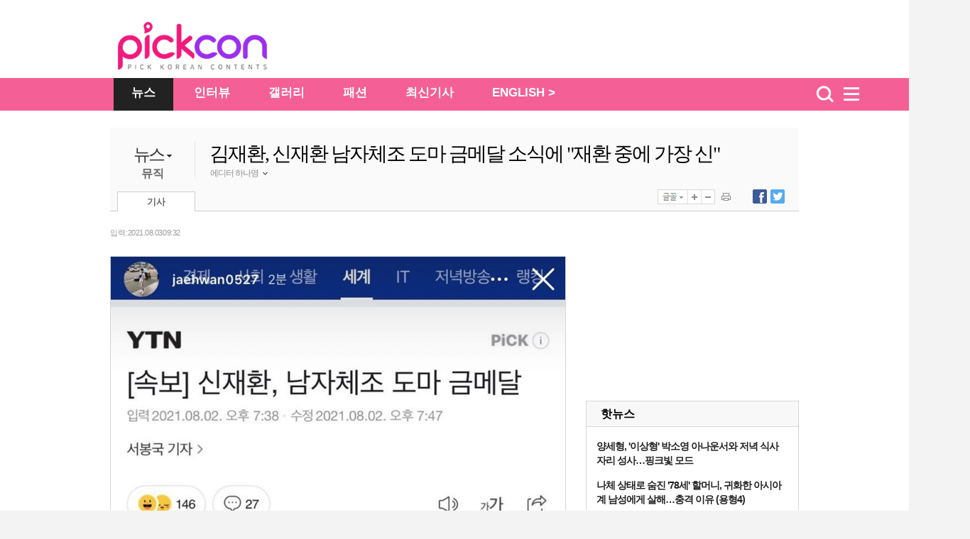

--- FILE ---
content_type: text/html
request_url: https://pickcon.co.kr/site/data/html_dir/2021/08/03/2021080380019.html
body_size: 5429
content:
<!DOCTYPE HTML PUBLIC "-//W3C//DTD HTML 4.01 Transitional//EN" "http://www.w3.org/TR/html4/loose.dtd">
<html>
<head>
<meta http-equiv="Content-Type" content="text/html; charset=euc-kr" />
<title>김재환, 신재환 남자체조 도마 금메달 소식에 &quot;재환 중에 가장 신&quot; -pickcon</title>
<meta http-equiv="X-UA-Compatible" content="IE=edge,chrome=1">
<meta name="copyright" content="copyright  & copy;(c) pickcon"/>
<meta name="description" content="김재환, 신재환 남자체조 도마 금메달 소식에 &quot;재환 중에 가장 신&quot; ">
<META name="HITLOG" content="90;22;2021080380019">
<link rel="canonical" href="https://pickcon.co.kr/site/data/html_dir/2021/08/03/2021080380019.html" />
<link rel="amphtml" href="https://pickcon.co.kr/m/view.amp.html?catid=22&contid=2021080380019"> 
<link rel="alternate" media="only screen and (max-width: 640px)" href="https://pickcon.co.kr/m/view.html?catid=22&contid=2021080380019">
<link rel="alternate" TYPE="application/rss+xml" TITLE="pickcon.co.kr [RSS]" HREF="/site/data/rss/rss.xml">
<meta property="og:type"        content="article" />
<meta property="og:url"         content="https://pickcon.co.kr/site/data/html_dir/2021/08/03/2021080380019.html" />
<meta property="og:title"       content="김재환, 신재환 남자체조 도마 금메달 소식에 &quot;재환 중에 가장 신&quot; " />
<meta property="og:description" content="김재환, 신재환 남자체조 도마 금메달 소식에 &quot;재환 중에 가장 신&quot; " />
<meta property="og:image"       content="https://pickcon.co.kr/site/data/img_dir/2021/08/03/2021080380019_0.jpg" />
<meta name="twitter:card" content="summary"/>
<meta name="twitter:description" content="김재환, 신재환 남자체조 도마 금메달 소식에 &quot;재환 중에 가장 신&quot; ">
<meta name="twitter:title" content="김재환, 신재환 남자체조 도마 금메달 소식에 &quot;재환 중에 가장 신&quot; "/>
<meta name="twitter:image:src" content="https://pickcon.co.kr/site/data/img_dir/2021/08/03/2021080380019_0.jpg"/>
<link href="//pickcon.co.kr/thestar_2012/css/sub.css" rel="stylesheet" type="text/css" />
<link rel="stylesheet" type="text/css" href="//pickcon.co.kr/css/base_2017.css?v001_20210527" />
<link rel="stylesheet" type="text/css" href="//pickcon.co.kr/css/cssplus_2017.css?20170906" />
<script type="text/javascript" src="//pickcon.co.kr/thestar_2012/js/jquery-1.8.2.min.js"></script>
<script type="text/javascript" src="//pickcon.co.kr/thestar_2012/js/jquery-ui-1.9.0.custom.min.js"></script>
<script type="text/javascript" src="//pickcon.co.kr/thestar_2012/js/jquery.tools.min.js"></script>
<script type="text/javascript" src="//pickcon.co.kr/thestar_2012/js/common.js"></script>

<!-- internet explorer Conditional Comments -->
<!--[if IE 7]><link rel="stylesheet" type="text/css" href="//pickcon.co.kr/css/ie7.css" ><![endif]-->
<!--[if IE 8]><link rel="stylesheet" type="text/css" href="//pickcon.co.kr/css/ie8.css" ><![endif]-->
<!--[if IE 9]><link rel="stylesheet" type="text/css" href="//pickcon.co.kr/css/ie9.css" ><![endif]-->
<!-- internal css style -->
</head>
<body>
<script type="text/javascript">
	var ArtID = "2021080380019"
	var CatID = "22";
	var TempDate="입력 : 2021.08.03 09:32"
		var scrabYN = 'N';
	var arrReferrers = "pickcon.co.kr";
	function outlinkReferrer() {
		var referrer = document.referrer;
		if (referrer.indexOf(arrReferrers) >= 0){
		return true;
		}
		return false;
	}
</script><script type="text/javascript" src="//pickcon.co.kr/js/dhitlog/collecter.js"></script>
<script type="text/javascript">
var TOP_DIR = "politics";
var AD_PAGE = "www.chosun.com/p_news";
</script><!-- Header -->
<div id="wrap_bg">
        <!-- header --> 
	<div id="csHeader" class="csh_main">
             <div class="csh_main_bg"></div>
             <div class="csh_main_in">
               <div id="csh_all_id" class="csh_all" style="display:none;"></div>
	       <div class="csh_logo"></div>
             </div>
        </div>
        <script type="text/javascript" src="//pickcon.co.kr/js/gnb_2017.js?v002_20200701"></script>
	<!-- //header -->

	<div id="wrap"> 
	
		<!-- wrap -->
		<div id="container" class="wrap_2011" > 
			<div>

<!-- article title start -->
					<p class="path"><script type='text/javascript' src='//pickcon.co.kr/js/navi.js'></script></p>
					<div class="box_top_banner" style="display:none; border-bottom: 1px solid #CCCCCC;">
						<p><script src="//pickcon.co.kr/thestar_2012/js/ad_top_01.js"></script></p>
						<div> 
							<script src="//pickcon.co.kr/thestar_2012/js/ad_top_02.js"></script> 
						</div>
					</div>
					<div class="art_title_2011" style="border:0 none"> <dl>
	<!-- News_category -->
	<dt style="cursor:pointer;">
	<p><a href="//pickcon.co.kr/svc/list_in/thestar_list.html?catid=2">뉴스</a>
	<img src="//pickcon.co.kr/thestar_2012/image/title_arrow.jpg"></p>
			<ul id="cat_list" >
				<li><a id="cat21" href="//pickcon.co.kr/svc/list_in/thestar_tlist.html?catid=21">방송</a></li>
				<li><a id="cat22" href="//pickcon.co.kr/svc/list_in/thestar_tlist.html?catid=22">뮤직</a></li>
				<li><a id="cat23" href="//pickcon.co.kr/svc/list_in/thestar_tlist.html?catid=23">무비</a></li>
				<li><a id="cat24" href="//pickcon.co.kr/svc/list_in/thestar_tlist.html?catid=24">트렌드</a></li>
				<li><a id="cat25" href="//pickcon.co.kr/svc/list_in/thestar_tlist.html?catid=25">스페셜</a></li>
							 </ul>
     </dt>       
	<!-- News_sub_category -->
	<dd>
					<a href="//pickcon.co.kr/svc/list_in/thestar_tlist.html?catid=22">뮤직</a>
					
	</dd>
</dl>

<script type="text/javascript">
$(function(){
	$('.art_title_2011 dt').hover(function(){
		$(this).find('#cat_list').show();	
	},
	function(){
		$(this).find('#cat_list').hide();	
		})
})
</script>
			
<script type="text/javascript">
try {
 document.getElementById('cat' + CatID).style.color='#333333';
 document.getElementById('cat' + CatID).style.fontWeight='bold';
} catch(e) {
}
</script>
						<div class="title_author_2011">
							<h2 id="title_text">김재환, 신재환 남자체조 도마 금메달 소식에 &quot;재환 중에 가장 신&quot; </h2>
				<li id="j1" class="j1">
				
					
				 
					<div class="name_n"> 에디터 하나영 <img class="author_arrow" id="author_arrow0" src="//pickcon.co.kr/thestar_2012/image/title_author_arrow_up.gif" style="vertical-align:middle;"> </div>
			<div class="j_popup" id=j_popup0>
				<div class="j_email">
					<ul>
						<li class="j_title_li"><img src="//pickcon.co.kr/thestar_2012/image/mail_icon.gif">이메일</li>
						<li class="j_mail"><a href="mailto:hana0@chosun.com" >hana0@chosun.com</a></li>
					</ul>
				</div>
	
			</div>
		</li>
		
							 </div>
						<div class="tab_ctrl_2011"> 
				<ul class="art_tab_2011">
									<li class="on" id="art_tab1">기사</li>
								</ul>
			<script type="text/javascript" src="//pickcon.co.kr/thestar_2012/js/btn_func_2011.js"></script>
            <script type="text/javascript" src="//pickcon.co.kr/js/gnb2014/tab_ctrl_111025.js?20171012"></script>
            <SCRIPT LANGUAGE="JavaScript"> 
<!-- 
function openWin( ) { // 팝업 윈도우 호출 부분 
var myWin = window.open('//pickcon.co.kr/svc/news/printContentNews.html','','toolbar=no,location=no,directories=no, status=no,menubar=no,resizable=no,scrollbars=yes,width=540,height=560,top=10,left=10'); 
};// 주소 툴바 주소 연결 상태바 메뉴바 스크롤 가로 세로 열리는 위치 
//--> 
function openWin02( ) { // 팝업 윈도우 호출 부분 
var myWin = window.open('//pickcon.co.kr/svc/news/sendContentNews.html','','toolbar=no,location=no,directories=no, status=no,menubar=no,resizable=no,scrollbars=yes,width=540,height=620,top=10,left=10'); 
};
</SCRIPT> 							 </div>
						<script src="//pickcon.co.kr/thestar_2012/js/article_tabctrl111021.js" type="text/javascript"></script> 
					</div>
<!-- article title end -->
 
				<!-- left column -->
				<div class="left_col">
					<!-- article -->
					<div id="article_2011" class="article"> <div class="date_ctrl_2011">			
<p id="date_text">
				입력 : 2021.08.03 09:32
			</p>
</div>
						<div class="par">
							<div id="img_pop1" class="center_img_2011"> 			
								
								
								<div id="player1"> 
									
									
									<div class="img_center">
                                                                        	<dl class="img_pop_div" width="900">
										        <!--연계포토 추가 20170831-->
																						<!--//연계포토 추가 20170831-->
											<img id="artImg0" src="https://pickcon.co.kr//site/data/img_dir/2021/08/03/2021080380019_0.jpg" width="900" height="1522" alt="김재환-신재환 언급 / 사진: 김재환 인스타그램 스토리"> 
											<dt style="color: #9a9a9a; font-family:'돋움',Dotum; font-size: 11px; line-height: 16px;"> <img style="border:0px;vertical-align:middle;" src="//pickcon.co.kr/thestar_2012/image/icon_img_caption.jpg"> 김재환-신재환 언급 / 사진: 김재환 인스타그램 스토리</dt>
										</dl>
									</div>
									
								</div>
								
								<P>재환이 재환에게 보낸 응원의 한 마디가 화제다. </P><br>
								<P>지난 2일 열린 '2020 도쿄올림픽' 남자체조 도마 경기에서는 신재환이 금메달을 차지하며 화제를 모았다. 우리나라 체조 역사상 올림픽 정상에 오른 것은 2012년 런던올림픽 양학선 이후 9년 만이자, 역대 두 번째다.</P><br>
								<P>이처럼 뜻깊은 기록에 신재환과 (성을 제외한) 동명인 김재환은 자신의 인스타그램 스토리에 "당신은 재환 중에 가장 신입니다"라며 박수를 보내 훈훈함을 더했다. </P><br>
								<P>한편 김재환은 지난달 30일과 31일, 8월 1일까지 총 3일간 체조경기장에서 단독 콘서트 개최를 예고했지만, 코로나19 확산에 따른 수도권 거리두기가 4단계로 격상됨에 따라 결국 공연을 취소했다. </P> 
							</div>
						</div>
						<!-- google_ad_section_end --> 
						
						 </div>
					<!-- article --> 

<!-- Event Banner(S) -->					
<script type="text/javascript" src="//pickcon.co.kr/common/event/event_newsfoot.js"></script>
<!-- Event Banner(E) -->

					<!-- art_wrap -->
					<div class="art_wrap">
						<div class="rel_content_2011"> <div id="rel_art_list">
                <p>최신 이슈기사</p>
		<dl><dt><a href="https://pickcon.co.kr/site/data/html_dir/2021/07/12/2021071280160.html">
		"코로나19 확산→수도권 거리두기 4단계"…김재환, 결국 콘서트 취소
		</a>
				<span class="date">에디터 하나영</span></dt></dl>
		<dl><dt><a href="https://pickcon.co.kr/site/data/html_dir/2021/07/01/2021070180022.html">
		김재환, 2년 만에 오프라인 콘서트 개최…단독으로 체조경기장 입성
		</a>
				<span class="date">에디터 하나영</span></dt></dl>
		<dl><dt><a href="https://pickcon.co.kr/site/data/html_dir/2020/11/30/2020113080022.html">
		김재환, 웹툰 '바니와 오빠들' 두 번째 컬래버 주자…오늘(30일) '모..
		</a>
				<span class="date">에디터 하나영</span></dt></dl>
		<dl><dt><a href="https://pickcon.co.kr/site/data/html_dir/2020/04/28/2020042880056.html">
		김재환, 오늘(28일) 화보집 예약 판매 시작…'청초美 가득한 비주얼'
		</a>
				<span class="date">이우정 기자</span></dt></dl>
		<dl><dt><a href="https://pickcon.co.kr/site/data/html_dir/2021/08/27/2021082780023.html">
		김재환, 라디오 '경청' DJ 발탁…'만능 뮤지션' 활약
		</a>
				<span class="date">에디터 이우정</span></dt></dl>
		<dl><dt><a href="https://pickcon.co.kr/site/data/html_dir/2021/11/26/2021112680202.html">
		김재환, 오랜만에 만난 '워너원' 인증샷…라이관린 제외한 10人
		</a>
				<span class="date">에디터 하나영</span></dt></dl>
		<dl><dt><a href="https://pickcon.co.kr/site/data/html_dir/2021/12/01/2021120180013.html">
		김재환, 27일 새 앨범 발매…콘서트에서 신곡 무대 최초 공개
		</a>
				<span class="date">에디터 하나영</span></dt></dl>
		<dl><dt><a href="https://pickcon.co.kr/site/data/html_dir/2021/12/17/2021121780031.html">
		김재환, '다 잊은 줄 알았어' 콘셉트 포스터 공개…27일 컴백
		</a>
				<span class="date">에디터 이우정</span></dt></dl>
		<dl><dt><a href="https://pickcon.co.kr/site/data/html_dir/2022/01/11/2022011180031.html">
		워너원, 활동 종료 3주년에 맞춰 'Beautiful Part3' 음원 ..
		</a>
				<span class="date">에디터 하나영</span></dt></dl>
		<dl><dt><a href="https://pickcon.co.kr/site/data/html_dir/2022/02/03/2022020380176.html">
		김재환, 백신 2차 접종에도 코로나19 확진…단독 콘서트 성남 공연 취소
		</a>
				<span class="date">에디터 하나영</span></dt></dl>
</div>	

				
</div>
						<div id="article_sns">
							<ul id="sns_left" style="float:left">
								<li style="width: 80px;"><script type="text/javascript">document.write(' 	\
					<iframe src="//www.facebook.com/plugins/like.php?href='+location.href+'&amp;send=false&amp;layout=button_count&amp;width=92&amp;show_faces=true&amp;action=recommend&amp;colorscheme=light&amp;font&amp;height=21" scrolling="no" frameborder="0" style="border:none; overflow:hidden; width:92px; height:21px;" allowTransparency="true"></iframe>\
					');</script></li>
								<li style="width:80px; display:none"><script type="text/javascript">document.write(' 	\
						<me2:metoo layout="small" profile_images="off" color="light" pingback="unchecked" href="' + location.href + '" plugin_key="K0RdB2BdSuu2ccEXOKKqsQ"></me2:metoo>\
						');</script> 
								</li>
								<li style="width:180px;"><script type="text/javascript">
					  window.___gcfg = {lang: 'ko'};

					  (function() {
						var po = document.createElement('script'); po.type = 'text/javascript'; po.async = true;
						po.src = 'https://apis.google.com/js/plusone.js';
						var s = document.getElementsByTagName('script')[0]; s.parentNode.insertBefore(po, s);
					  })();
					</script>
									<g:plusone size="medium"></g:plusone>
								</li>
							</ul>
							<ul id="sns_right">
								<li class="right_bt">
									<ul>
										<li> <a href="javascript:facebookOpen()"><img src="//pickcon.co.kr/thestar_2012/image/title_btn_sns_facebook.jpg"><span id="FB_SHARE">0</span></a> </li>
									</ul>
								</li>
								<li class="right_bt">
									<ul>
										<li> <a href="javascript:twitterOpen()"><img src="//pickcon.co.kr/thestar_2012/image/title_btn_sns_twitter.jpg"><span id="TW_SHARE">0</span></a> </li>
									</ul>
								</li>
								<li class="right_bt2" onmouseover="out_pop_op('bot')" onmouseout="out_pop_cl('bot')">
									<p><img src="//pickcon.co.kr/thestar_2012/image/article_bottom_snsout.jpg"></p>
								</li>
							</ul>
						</div>
						<script src="//pickcon.co.kr/thestar_2012/js/bottom_sns_s.js" type="text/javascript"></script> 

<ul class="copy_2011" style="margin:20px 0 0 5px;">
							<li class="csource">Copyrights ⓒ 픽콘 무단 전재 및 재배포 금지</li>
						</ul>	
<script type="text/javascript" src="//pickcon.co.kr/thestar_2012/js/btn_bottom.js?20171020"></script>		                                        </div>
					<!-- // art_wrap --> 
				</div>
				<!-- //left column --> 
				
				<!-- right column -->
                                <div class="right_col"> 
                                  <script type="text/javascript" src="//pickcon.co.kr/js/right_2017.js"></script>
                                </div>
                                <!-- //right column -->
			</div>

<script type="text/javascript" src="//pickcon.co.kr/js/gnb2014/thestar_footer_ad.js?v002"></script>

		</div><!-- container end -->
	</div>
</div>
<!-- // wrap --> 
<!-- footer -->
<div id="footer"><script src="//pickcon.co.kr/thestar_2012/js/footer.js?v002_20200623"></script> </div>



<!-- ad_www --> 
<script type='text/javascript' src='//pickcon.co.kr/svc/list_in/latest_article.js'></script>
</body>
</html>


--- FILE ---
content_type: text/html
request_url: https://pickcon.co.kr/ad/pickcon_ad_text.html
body_size: 141
content:
<html>
<body style="margin:0px">
	<script src='//img.mobon.net/js/common/HawkEyesMaker.js'></script>
	<script>
	new HawkEyes({"type":"banner","platform":"W","scriptCode":"604290","frameCode":"74","width":"300","height":"250","settings":{"cntad":"1","cntsr":"1"}});
	</script>
</body>
</html>


--- FILE ---
content_type: text/html; charset=utf-8
request_url: https://www.google.com/recaptcha/api2/aframe
body_size: 268
content:
<!DOCTYPE HTML><html><head><meta http-equiv="content-type" content="text/html; charset=UTF-8"></head><body><script nonce="aH5MnmzUvE5kllYoTPJLBQ">/** Anti-fraud and anti-abuse applications only. See google.com/recaptcha */ try{var clients={'sodar':'https://pagead2.googlesyndication.com/pagead/sodar?'};window.addEventListener("message",function(a){try{if(a.source===window.parent){var b=JSON.parse(a.data);var c=clients[b['id']];if(c){var d=document.createElement('img');d.src=c+b['params']+'&rc='+(localStorage.getItem("rc::a")?sessionStorage.getItem("rc::b"):"");window.document.body.appendChild(d);sessionStorage.setItem("rc::e",parseInt(sessionStorage.getItem("rc::e")||0)+1);localStorage.setItem("rc::h",'1769244321904');}}}catch(b){}});window.parent.postMessage("_grecaptcha_ready", "*");}catch(b){}</script></body></html>

--- FILE ---
content_type: text/html; charset=utf-8
request_url: https://accounts.google.com/o/oauth2/postmessageRelay?parent=https%3A%2F%2Fpickcon.co.kr&jsh=m%3B%2F_%2Fscs%2Fabc-static%2F_%2Fjs%2Fk%3Dgapi.lb.en.2kN9-TZiXrM.O%2Fd%3D1%2Frs%3DAHpOoo_B4hu0FeWRuWHfxnZ3V0WubwN7Qw%2Fm%3D__features__
body_size: 162
content:
<!DOCTYPE html><html><head><title></title><meta http-equiv="content-type" content="text/html; charset=utf-8"><meta http-equiv="X-UA-Compatible" content="IE=edge"><meta name="viewport" content="width=device-width, initial-scale=1, minimum-scale=1, maximum-scale=1, user-scalable=0"><script src='https://ssl.gstatic.com/accounts/o/2580342461-postmessagerelay.js' nonce="zOf_kuM1Hl3wF1yUpSsrLA"></script></head><body><script type="text/javascript" src="https://apis.google.com/js/rpc:shindig_random.js?onload=init" nonce="zOf_kuM1Hl3wF1yUpSsrLA"></script></body></html>

--- FILE ---
content_type: text/html; charset=utf-8
request_url: https://www.google.com/recaptcha/api2/aframe
body_size: -246
content:
<!DOCTYPE HTML><html><head><meta http-equiv="content-type" content="text/html; charset=UTF-8"></head><body><script nonce="BxxSRCx-McKL-qZr8maEWw">/** Anti-fraud and anti-abuse applications only. See google.com/recaptcha */ try{var clients={'sodar':'https://pagead2.googlesyndication.com/pagead/sodar?'};window.addEventListener("message",function(a){try{if(a.source===window.parent){var b=JSON.parse(a.data);var c=clients[b['id']];if(c){var d=document.createElement('img');d.src=c+b['params']+'&rc='+(localStorage.getItem("rc::a")?sessionStorage.getItem("rc::b"):"");window.document.body.appendChild(d);sessionStorage.setItem("rc::e",parseInt(sessionStorage.getItem("rc::e")||0)+1);localStorage.setItem("rc::h",'1769244325584');}}}catch(b){}});window.parent.postMessage("_grecaptcha_ready", "*");}catch(b){}</script></body></html>

--- FILE ---
content_type: text/html; charset=utf-8
request_url: https://www.google.com/recaptcha/api2/aframe
body_size: -269
content:
<!DOCTYPE HTML><html><head><meta http-equiv="content-type" content="text/html; charset=UTF-8"></head><body><script nonce="6XEMKYEzNCVJ2Fy2r7Q47Q">/** Anti-fraud and anti-abuse applications only. See google.com/recaptcha */ try{var clients={'sodar':'https://pagead2.googlesyndication.com/pagead/sodar?'};window.addEventListener("message",function(a){try{if(a.source===window.parent){var b=JSON.parse(a.data);var c=clients[b['id']];if(c){var d=document.createElement('img');d.src=c+b['params']+'&rc='+(localStorage.getItem("rc::a")?sessionStorage.getItem("rc::b"):"");window.document.body.appendChild(d);sessionStorage.setItem("rc::e",parseInt(sessionStorage.getItem("rc::e")||0)+1);localStorage.setItem("rc::h",'1769244325897');}}}catch(b){}});window.parent.postMessage("_grecaptcha_ready", "*");}catch(b){}</script></body></html>

--- FILE ---
content_type: text/html; charset=utf-8
request_url: https://www.google.com/recaptcha/api2/aframe
body_size: -271
content:
<!DOCTYPE HTML><html><head><meta http-equiv="content-type" content="text/html; charset=UTF-8"></head><body><script nonce="jARqpAvuQ2cTB4i6QE_bPg">/** Anti-fraud and anti-abuse applications only. See google.com/recaptcha */ try{var clients={'sodar':'https://pagead2.googlesyndication.com/pagead/sodar?'};window.addEventListener("message",function(a){try{if(a.source===window.parent){var b=JSON.parse(a.data);var c=clients[b['id']];if(c){var d=document.createElement('img');d.src=c+b['params']+'&rc='+(localStorage.getItem("rc::a")?sessionStorage.getItem("rc::b"):"");window.document.body.appendChild(d);sessionStorage.setItem("rc::e",parseInt(sessionStorage.getItem("rc::e")||0)+1);localStorage.setItem("rc::h",'1769244325952');}}}catch(b){}});window.parent.postMessage("_grecaptcha_ready", "*");}catch(b){}</script></body></html>

--- FILE ---
content_type: text/html; charset=utf-8
request_url: https://www.google.com/recaptcha/api2/aframe
body_size: -247
content:
<!DOCTYPE HTML><html><head><meta http-equiv="content-type" content="text/html; charset=UTF-8"></head><body><script nonce="R919MXTVYLs2wGhyVR7vuw">/** Anti-fraud and anti-abuse applications only. See google.com/recaptcha */ try{var clients={'sodar':'https://pagead2.googlesyndication.com/pagead/sodar?'};window.addEventListener("message",function(a){try{if(a.source===window.parent){var b=JSON.parse(a.data);var c=clients[b['id']];if(c){var d=document.createElement('img');d.src=c+b['params']+'&rc='+(localStorage.getItem("rc::a")?sessionStorage.getItem("rc::b"):"");window.document.body.appendChild(d);sessionStorage.setItem("rc::e",parseInt(sessionStorage.getItem("rc::e")||0)+1);localStorage.setItem("rc::h",'1769244326154');}}}catch(b){}});window.parent.postMessage("_grecaptcha_ready", "*");}catch(b){}</script></body></html>

--- FILE ---
content_type: application/xml
request_url: https://pickcon.co.kr/site/data/rss/rss.xml
body_size: 77548
content:
<?xml version="1.0" encoding="utf-8" ?>
<rss version="2.0" xmlns:dc="http://purl.org/dc/elements/1.1/">
<channel>
<title><![CDATA[픽콘 : 전체기사]]></title>
<link>https://pickcon.co.kr</link>
<description><![CDATA[픽콘 RSS 서비스 | 전체기사]]></description>
<lastBuildDate>Sat, 24 Jan 2026 17:17:05 +0900</lastBuildDate>
<copyright>Copyright (c) 2004 chosun.com All rights reserved</copyright>
<language>ko</language>
<image>
	<title><![CDATA[픽콘 : 전체기사]]></title>
	<url>https://pickcon.co.kr/img/gnb2014/2020_thestar_gnb.png</url>
	<link>https://pickcon.co.kr</link> 
	<description>픽콘</description>
</image>
<item>
	<title><![CDATA[양세형, '이상형' 박소영 아나운서와 저녁 식사 자리 성사…핑크빛 모드]]></title>
	<link>https://pickcon.co.kr/site/data/html_dir/2026/01/24/2026012480045.html</link>
	<description><![CDATA[<table border=0 cellspacing=3 cellpadding=0 width=100%><tr><td><img src="https://pickcon.co.kr/site/data/img_dir/2026/01/24/2026012480044_0.jpg" border=0></td></tr></table>양세형과 그의 ‘이상형’ 박소영 아나운서 사이에 가득 퍼진 묘한 핑크빛 기류를 예고하며 벌써부터 설렘을 폭발시킨다.오늘(24일) 방송되는 MBC 예능 프로그램 ‘전지적 참견 시점’(기획 강영선, 연출 김윤집·전재욱·김해니·정동식·이다운, 작가 여현전) 382회에서는 이상형 박소영 아나운서를 향한 양세형의 ‘네버엔딩 플러팅’이 쏟아진 설레는 저녁 식사 현장이 공개된다.MBC 아나운서국 전종환 부장의 면밀한 주도로 양세형과 박소영 아나운서의 저녁 식사 자리가 성사된다. 그동안 그녀를 관심있게 지켜봤다는 사실을 입증하듯 양세형은 아나운서...]]></description>
	<pubDate>Sat, 24 Jan 2026 17:17:00 +0900</pubDate>
	<author><![CDATA[픽콘 pickcon_kr@naver.com]]></author>
	<category><![CDATA[뉴스]]></category>
	<guid>https://pickcon.co.kr/site/data/html_dir/2026/01/24/2026012480045.html</guid>
	<enclosure url="https://pickcon.co.kr/site/data/img_dir/2026/01/24/2026012480044_0.jpg" length="0" type="image/jpeg" />
	<dc:date>2026-01-24T17:17:00+09:00</dc:date>
</item>
<item>
	<title><![CDATA[나체 상태로 숨진 '78세' 할머니, 귀화한 아시아계 남성에게 살해…충격 이유 (용형4)]]></title>
	<link>https://pickcon.co.kr/site/data/html_dir/2026/01/24/2026012480042.html</link>
	<description><![CDATA[<table border=0 cellspacing=3 cellpadding=0 width=100%><tr><td><img src="https://pickcon.co.kr/site/data/img_dir/2026/01/24/2026012480041_0.jpg" border=0></td></tr></table>‘용감한 형사들’에서 파렴치한 범인들의 잔혹 범죄를 파헤치는 형사들의 수사기가 그려졌다.지난 23일 방송된 티캐스트 E채널 ‘용감한 형사들4’(연출 이지선) 68회에는 부산 연제경찰서 형사과 구영재 경위, 경찰청 국가수사본부 여성청소년범죄수사과 윤정아 경사와 강북경찰서 강력3팀 이건호 경위, 강북경찰서 수사4팀 박수범 경위가 출연해 직접 해결한 수사 일지를 공개했다. 가수 한해가 게스트로 함께했다.이날 소개된 사건은 한 남성이 “아랫집 할머니가 돌아가신 것 같다”는 다급한 신고로 시작됐다. 현장에는 나체 상태의 78세 피해자가 이불...]]></description>
	<pubDate>Sat, 24 Jan 2026 16:16:00 +0900</pubDate>
	<author><![CDATA[픽콘 pickcon_kr@naver.com]]></author>
	<category><![CDATA[방송]]></category>
	<guid>https://pickcon.co.kr/site/data/html_dir/2026/01/24/2026012480042.html</guid>
	<enclosure url="https://pickcon.co.kr/site/data/img_dir/2026/01/24/2026012480041_0.jpg" length="0" type="image/jpeg" />
	<dc:date>2026-01-24T16:16:00+09:00</dc:date>
</item>
<item>
	<title><![CDATA["소중한 그녀 위해 이벤트"…손태진, 양식 요리→100만원 용돈 플렉스 (편스토랑)]]></title>
	<link>https://pickcon.co.kr/site/data/html_dir/2026/01/24/2026012480043.html</link>
	<description><![CDATA[<table border=0 cellspacing=3 cellpadding=0 width=100%><tr><td><img src="https://pickcon.co.kr/site/data/img_dir/2026/01/24/2026012480042_0.jpg" border=0></td></tr></table>손태진이 부모님의 결혼기념일을 위해 깜짝 이벤트를 준비했다.1월 23일 방송된 KBS 2TV ‘신상출시 편스토랑’(이하 ‘편스토랑’)에서는 ‘1등 가수’ 손태진이 숨겨왔던 요리실력을 공개했다. 오랜 해외살이를 하며 프랑스, 이탈리아 등 현지인 친구에게 직접 배운 레시피를 대방출한 것. 무엇보다 손태진이 부모님의 결혼기념일을 축하하기 위해 이 모든 요리를 직접 했다는 것이, 그의 ‘다정한 효자’ 면모를 보여주며 시청자들의 흐뭇한 미소를 유발했다. 이날 방송은 닐슨코리아 전국 기준 시청률 4%를 기록하며 전 주 대비 상승했다.이날 손태...]]></description>
	<pubDate>Sat, 24 Jan 2026 15:15:00 +0900</pubDate>
	<author><![CDATA[픽콘 pickcon_kr@naver.com]]></author>
	<category><![CDATA[방송]]></category>
	<guid>https://pickcon.co.kr/site/data/html_dir/2026/01/24/2026012480043.html</guid>
	<enclosure url="https://pickcon.co.kr/site/data/img_dir/2026/01/24/2026012480042_0.jpg" length="0" type="image/jpeg" />
	<dc:date>2026-01-24T15:15:00+09:00</dc:date>
</item>
<item>
	<title><![CDATA[해외여행 중 숨진 아들, 간호조무사 친구 아내 졸피뎀 다량 처방? 충격 범인 (용형4)]]></title>
	<link>https://pickcon.co.kr/site/data/html_dir/2026/01/24/2026012480041.html</link>
	<description><![CDATA[<table border=0 cellspacing=3 cellpadding=0 width=100%><tr><td><img src="https://pickcon.co.kr/site/data/img_dir/2026/01/24/2026012480040_0.jpg" border=0></td></tr></table>‘용감한 형사들’에서 파렴치한 범인들의 잔혹 범죄를 파헤치는 형사들의 수사기가 그려졌다.지난 23일 방송된 티캐스트 E채널 ‘용감한 형사들4’(연출 이지선) 68회에는 부산 연제경찰서 형사과 구영재 경위, 경찰청 국가수사본부 여성청소년범죄수사과 윤정아 경사와 강북경찰서 강력3팀 이건호 경위, 강북경찰서 수사4팀 박수범 경위가 출연해 직접 해결한 수사 일지를 공개했다. 가수 한해가 게스트로 함께했다.이날 소개된 사건은 수사 결과가 나오기까지 무려 5년이 걸린 사건으로, 뚜렷한 증거가 없는 상황에서 집요한 추적 끝에 살인의 실체를 밝혀...]]></description>
	<pubDate>Sat, 24 Jan 2026 14:14:00 +0900</pubDate>
	<author><![CDATA[픽콘 pickcon_kr@naver.com]]></author>
	<category><![CDATA[방송]]></category>
	<guid>https://pickcon.co.kr/site/data/html_dir/2026/01/24/2026012480041.html</guid>
	<enclosure url="https://pickcon.co.kr/site/data/img_dir/2026/01/24/2026012480040_0.jpg" length="0" type="image/jpeg" />
	<dc:date>2026-01-24T14:14:00+09:00</dc:date>
</item>
<item>
	<title><![CDATA[이준호, 시즌 그리팅송 ‘사계(Always)’ 발매…오늘(24일) 팬미팅서 최초 공개]]></title>
	<link>https://pickcon.co.kr/site/data/html_dir/2026/01/24/2026012480038.html</link>
	<description><![CDATA[<table border=0 cellspacing=3 cellpadding=0 width=100%><tr><td><img src="https://pickcon.co.kr/site/data/img_dir/2026/01/24/2026012480037_0.jpg" border=0></td></tr></table>가수 겸 배우 이준호가 시즌 그리팅송을 최초로 선보인다.이준호는 오는 26일 각종 온라인 음원 사이트를 통해 시즌 그리팅송 ‘사계(Always)’를 발매한다.‘사계(Always)’는 출시 이후 팬들의 뜨거운 반응을 모았던 2026 시즌 그리팅 ‘Lazy hours(레이지 아워스)’의 시간 테마를 확장해 풀어낸 곡이다. 하루하루가 쌓여 계절을 이루고, 계절이 모여 한 해가 되는 흐름 속에서 늘 곁에 함께하겠다는 메시지를 담아 팬들에게 깜짝 선물처럼 다가갈 계획이다.이번 시즌 그리팅송은 한 번도 시도된 적 없는 최초 기획으로, 이준호가...]]></description>
	<pubDate>Sat, 24 Jan 2026 13:13:00 +0900</pubDate>
	<author><![CDATA[픽콘 pickcon_kr@naver.com]]></author>
	<category><![CDATA[뉴스]]></category>
	<guid>https://pickcon.co.kr/site/data/html_dir/2026/01/24/2026012480038.html</guid>
	<enclosure url="https://pickcon.co.kr/site/data/img_dir/2026/01/24/2026012480037_0.jpg" length="0" type="image/jpeg" />
	<dc:date>2026-01-24T13:13:00+09:00</dc:date>
</item>
<item>
	<title><![CDATA[국승준, '아이엠복서' 최종 우승 3억 받았다 "다시 태어나도 복싱하겠다"]]></title>
	<link>https://pickcon.co.kr/site/data/html_dir/2026/01/24/2026012480039.html</link>
	<description><![CDATA[<table border=0 cellspacing=3 cellpadding=0 width=100%><tr><td><img src="https://pickcon.co.kr/site/data/img_dir/2026/01/24/2026012480038_0.jpg" border=0></td></tr></table>국승준이 ‘아이 엠 복서’ 최종 우승을 거머쥐었다.tvN ‘아이 엠 복서’(연출 이원웅, 작가 강숙경)의 디지털 영상 누적 조회수가 5.2억 뷰를 돌파했다. 이는 시즌제가 아닌, tvN 신규 예능 중에서 영상 조회수 역대 1위를 기록한 것으로, K-복싱의 부활을 응원하는 시청자들의 뜨거운 열기를 입증했다. 지난 23일(금) 방송된 최종회에서는 ‘보디 킬러’ 국승준이 결승에서 만난 ‘프린스’ 이채현을 꺾고 어린 시절부터 아버지와 꿈꿔왔던 챔피언의 자리에 올라 감동적인 피날레를 장식했다.결승전은 여러 주목할 요소와 의미가 담겨있었다. ...]]></description>
	<pubDate>Sat, 24 Jan 2026 12:12:00 +0900</pubDate>
	<author><![CDATA[에디터 조명현 midol13@chosun.com]]></author>
	<category><![CDATA[방송]]></category>
	<guid>https://pickcon.co.kr/site/data/html_dir/2026/01/24/2026012480039.html</guid>
	<enclosure url="https://pickcon.co.kr/site/data/img_dir/2026/01/24/2026012480038_0.jpg" length="0" type="image/jpeg" />
	<dc:date>2026-01-24T12:12:00+09:00</dc:date>
</item>
<item>
	<title><![CDATA['이민우♥' 日아내, '81세' 시어머니표 '돼지족'에 기겁…분가 위기 직면]]></title>
	<link>https://pickcon.co.kr/site/data/html_dir/2026/01/24/2026012480037.html</link>
	<description><![CDATA[<table border=0 cellspacing=3 cellpadding=0 width=100%><tr><td><img src="https://pickcon.co.kr/site/data/img_dir/2026/01/24/2026012480036_0.jpg" border=0></td></tr></table>둘째 탄생으로 평화롭던 이민우 가족의 일상에 균열이 찾아온다.24일(토) 방송되는 KBS 2TV ‘살림하는 남자들 시즌2’(이하 ‘살림남’)에서는 3대가 함께 살아가는 이민우 가족의 일상 속에서 서로 다른 육아법에 이민우와 어머니가 언쟁을 벌인다.이날 방송에서는 일본에서 온 첫째 손녀가 할머니의 정성 가득한 밥상을 거부하는 상황이 펼쳐진다. 밥 대신 시리얼을 찾는 손녀를 보며 이민우의 어머니는 “원래 할머니 밥이 최고라고 했는데 이제는 안 먹는다”며 섭섭한 마음을 드러낸다. 이에 이민우는 “맨날 먹는 밥인데 이런 건 먹게 해달라”며...]]></description>
	<pubDate>Sat, 24 Jan 2026 11:11:00 +0900</pubDate>
	<author><![CDATA[에디터 조명현 midol13@chosun.com]]></author>
	<category><![CDATA[뉴스]]></category>
	<guid>https://pickcon.co.kr/site/data/html_dir/2026/01/24/2026012480037.html</guid>
	<enclosure url="https://pickcon.co.kr/site/data/img_dir/2026/01/24/2026012480036_0.jpg" length="0" type="image/jpeg" />
	<dc:date>2026-01-24T11:11:00+09:00</dc:date>
</item>
<item>
	<title><![CDATA['서정희 딸' 서동주, 시스루 상의에 감출 수 없는 볼륨감…재혼 후 더 예뻐졌네]]></title>
	<link>https://pickcon.co.kr/site/data/html_dir/2026/01/24/2026012480030.html</link>
	<description><![CDATA[<table border=0 cellspacing=3 cellpadding=0 width=100%><tr><td><img src="https://pickcon.co.kr/site/data/img_dir/2026/01/24/2026012480029_0.jpg" border=0></td></tr></table>서정희의 딸이자 방송인 서동주가 광고 게시물 속 아름다운 자태로 시선을 사로잡는다.23일 서동주는 자신의 인스타그램에 '광고'라고 명시하며 한 체어 제품에 대한 설명과 함께 다수의 사진을 공개했다.공개된 사진 속 서동주는 거실 공간에서 체어에 다양한 포즈를 취하고 있다. 베이지톤 하의에 베이지톤 시스루 상의를 매칭한 그는 결혼 후 변함없는 아름다움으로 시선을 사로잡는다.한편, 서정희의 딸이자 미국 변호사 겸 방송인 서동주는 지난 해 6월 29일 경기도 성남시에 위치한 한 예식장에서 4세 연하의 비연예인 남성과 재혼했다.▶한지민, 노...]]></description>
	<pubDate>Sat, 24 Jan 2026 10:41:00 +0900</pubDate>
	<author><![CDATA[픽콘 pickcon_kr@naver.com]]></author>
	<category><![CDATA[뉴스]]></category>
	<guid>https://pickcon.co.kr/site/data/html_dir/2026/01/24/2026012480030.html</guid>
	<enclosure url="https://pickcon.co.kr/site/data/img_dir/2026/01/24/2026012480029_0.jpg" length="0" type="image/jpeg" />
	<dc:date>2026-01-24T10:41:00+09:00</dc:date>
</item>
<item>
	<title><![CDATA[한소희, SNS 논란 대중 반응 "비난 아닌 조언…수용해 좀 성장한 제가 될 것" [픽터뷰]]]></title>
	<link>https://pickcon.co.kr/site/data/html_dir/2026/01/16/2026011680198.html</link>
	<description><![CDATA[<table border=0 cellspacing=3 cellpadding=0 width=100%><tr><td><img src="https://pickcon.co.kr/site/data/img_dir/2026/01/16/2026011680189_0.jpg" border=0></td></tr></table>한소희가 과거 SNS 논란 이후 심경에 대한 이야기를 꺼냈다. 대중들의 반응에 대해 비난이라기보다 조언으로 받아들이며 더 성장한 모습이다.16일 서울 종로구 삼청동에 위치한 한 카페에서 영화 '프로젝트 Y'에서 미선 역을 맡은 한소희의 인터뷰가 진행됐다. '프로젝트Y'는 화려한 도시 그 한가운데에서 다른 내일을 꿈꾸며 살아가던 미선과 도경이 인생의 벼랑 끝에서 검은 돈과 금괴를 훔치면서 벌어지는 이야기를 담은 영화.한소희는 극 중 미선 역을 맡아 보육원에서 버려진 후 발을 들인 밤거리에서 탈출하기 위한 꿈을 이루기 직전, 예기치 못...]]></description>
	<pubDate>Sat, 24 Jan 2026 10:10:00 +0900</pubDate>
	<author><![CDATA[에디터 조명현 midol13@chosun.com]]></author>
	<category><![CDATA[인터뷰]]></category>
	<guid>https://pickcon.co.kr/site/data/html_dir/2026/01/16/2026011680198.html</guid>
	<enclosure url="https://pickcon.co.kr/site/data/img_dir/2026/01/16/2026011680189_0.jpg" length="0" type="image/jpeg" />
	<dc:date>2026-01-24T10:10:00+09:00</dc:date>
</item>
<item>
	<title><![CDATA[있지, 이른 아침부터 멋쁨 뿜뿜하고 있지 (포토)]]></title>
	<link>https://pickcon.co.kr/site/data/html_dir/2026/01/24/2026012480035.html</link>
	<description><![CDATA[<table border=0 cellspacing=3 cellpadding=0 width=100%><tr><td><img src="https://pickcon.co.kr/site/data/img_dir/2026/01/24/2026012480034_0.jpg" border=0></td></tr></table>그룹 있지가 해외 일정차 24일 오전 7시 인천국제공항을 통해 출국했다.▶한지민, 노브라 백라인? 파격 화보에 '깜짝'▶'애셋맘' 이소라, 비키니도 버티기 힘들어 보이는 묵직 볼륨감 "스스로 자극 주기"▶에스파 닝닝, 욕조 안 흠뻑 젖은 비주얼…딱 붙는 의상에 아찔해진 실루엣

]]></description>
	<pubDate>Sat, 24 Jan 2026 09:46:00 +0900</pubDate>
	<author><![CDATA[픽콘 pickcon_kr@naver.com]]></author>
	<category><![CDATA[패션]]></category>
	<guid>https://pickcon.co.kr/site/data/html_dir/2026/01/24/2026012480035.html</guid>
	<enclosure url="https://pickcon.co.kr/site/data/img_dir/2026/01/24/2026012480034_0.jpg" length="0" type="image/jpeg" />
	<dc:date>2026-01-24T09:46:00+09:00</dc:date>
</item>
<item>
	<title><![CDATA[양현민♥최참사랑, 득녀…결혼 7년만에 얻은 딸 공개]]></title>
	<link>https://pickcon.co.kr/site/data/html_dir/2026/01/24/2026012480033.html</link>
	<description><![CDATA[<table border=0 cellspacing=3 cellpadding=0 width=100%><tr><td><img src="https://pickcon.co.kr/site/data/img_dir/2026/01/24/2026012480032_0.jpg" border=0></td></tr></table>양현민, 최참사랑 부부가 득녀했다.23일 양현민은 자신의 인스타그램에 "태어나줘서 고마워. 아빠가"라는 글과 함께 사진을 공개했다.공개된 사진 속에는 갓태어난 예쁜 아기의 모습이 담겨있다. 양현민을 닮은 듯한 붕어빵 모습으로 보는 이들의 입가에 미소를 더한다.이에 많은 동료 배우들의 축하가 이어졌다. 유선은 "아구 예뻐라", 한다감은 "세상에 너무너무 귀엽다", 이시언은 "행님~ 축하합니다. 너무 예쁘다", 손우현은 "축하드려요 형님" 등의 댓글로 마음을 전했다.한편, 양현민과 최참사랑 부부는 11년간의 교제 끝에 2019년 부부의...]]></description>
	<pubDate>Sat, 24 Jan 2026 09:29:56 +0900</pubDate>
	<author><![CDATA[픽콘 pickcon_kr@naver.com]]></author>
	<category><![CDATA[뉴스]]></category>
	<guid>https://pickcon.co.kr/site/data/html_dir/2026/01/24/2026012480033.html</guid>
	<enclosure url="https://pickcon.co.kr/site/data/img_dir/2026/01/24/2026012480032_0.jpg" length="0" type="image/jpeg" />
	<dc:date>2026-01-24T09:29:56+09:00</dc:date>
</item>
<item>
	<title><![CDATA[오구 춥다…아이브, 공항패션 (포토)]]></title>
	<link>https://pickcon.co.kr/site/data/html_dir/2026/01/24/2026012480031.html</link>
	<description><![CDATA[<table border=0 cellspacing=3 cellpadding=0 width=100%><tr><td><img src="https://pickcon.co.kr/site/data/img_dir/2026/01/24/2026012480030_0.jpg" border=0></td></tr></table>그룹 아이브가 중국 광저우에서 열리는 팬사인회에 참석하기 위해 24일 오전 8시 20분 인천국제공항을 통해 출국 했다.▶한지민, 노브라 백라인? 파격 화보에 '깜짝'▶'애셋맘' 이소라, 비키니도 버티기 힘들어 보이는 묵직 볼륨감 "스스로 자극 주기"▶에스파 닝닝, 욕조 안 흠뻑 젖은 비주얼…딱 붙는 의상에 아찔해진 실루엣

]]></description>
	<pubDate>Sat, 24 Jan 2026 09:19:20 +0900</pubDate>
	<author><![CDATA[픽콘 pickcon_kr@naver.com]]></author>
	<category><![CDATA[포토]]></category>
	<guid>https://pickcon.co.kr/site/data/html_dir/2026/01/24/2026012480031.html</guid>
	<enclosure url="https://pickcon.co.kr/site/data/img_dir/2026/01/24/2026012480030_0.jpg" length="0" type="image/jpeg" />
	<dc:date>2026-01-24T09:19:20+09:00</dc:date>
</item>
<item>
	<title><![CDATA['걸그룹 출신' 조아영, 너무 과감한 비키니 수영복 입고 반전…"춥지 미안"]]></title>
	<link>https://pickcon.co.kr/site/data/html_dir/2026/01/24/2026012480027.html</link>
	<description><![CDATA[<table border=0 cellspacing=3 cellpadding=0 width=100%><tr><td><img src="https://pickcon.co.kr/site/data/img_dir/2026/01/24/2026012480027_0.jpg" border=0></td></tr></table>걸그룹 달샤벳 출신 배우 조아영이 방콕에서의 근황을 공개했다.23일 조아영은 자신의 인스타그램에 "춥지 미안"이라는 글과 함께 다수의 사진을 공개했다. 과감한 착장에 반전된 수줍은 말투가 미소를 더한다.공개된 사진 속 조아영은 블랙 도트무늬가 있는 화이트 비키니를 입고 거울에 비친 자신의 모습을 카메라에 담고 있다. 이는 조아영의 아름다운 보디라인을 부각시키며 시선을 사로잡는다.한편, 조아영은 오컬트 영화 '디 아더 사이드'에 합류했다. '디 아더 사이드'는 작작가 지망생 ‘호은’(이루다)과 평범한 직장인이었던 ‘승윤’(차선우)이 ...]]></description>
	<pubDate>Sat, 24 Jan 2026 09:19:00 +0900</pubDate>
	<author><![CDATA[픽콘 pickcon_kr@naver.com]]></author>
	<category><![CDATA[뉴스]]></category>
	<guid>https://pickcon.co.kr/site/data/html_dir/2026/01/24/2026012480027.html</guid>
	<enclosure url="https://pickcon.co.kr/site/data/img_dir/2026/01/24/2026012480027_0.jpg" length="0" type="image/jpeg" />
	<dc:date>2026-01-24T09:19:00+09:00</dc:date>
</item>
<item>
	<title><![CDATA[김용빈, 오유진에게 서운 토로 "손빈아·추혁진은 오빠라더니"…'금요일' 최고 5.5% 시청률]]></title>
	<link>https://pickcon.co.kr/site/data/html_dir/2026/01/24/2026012480025.html</link>
	<description><![CDATA[<table border=0 cellspacing=3 cellpadding=0 width=100%><tr><td><img src="https://pickcon.co.kr/site/data/img_dir/2026/01/24/2026012480025_0.jpeg" border=0></td></tr></table>'금타는 금요일' 회를 거듭할수록 골든컵 전쟁의 열기를 끌어올리고 있다.1월 23일 방송된 TV CHOSUN '금타는 금요일'이 '세기의 라이벌전' 특집으로 안방을 뜨겁게 달궜다. 10인의 트롯 톱스타들은 가요계의 영원한 라이벌 나훈아와 남진, 이미자와 패티김의 명곡으로 맞붙으며 긴장감 넘치는 승부를 펼쳤다. 명승부와 반전이 연이어 터지며 라이벌 특집다운 몰입감을 선사했다. 이날 방송은 닐슨코리아 전국 기준 전주 대비 상승한 5%의 시청률을 기록했다. 순간 최고 시청률은 5.5%까지 치솟으며, 5주 연속 일일 종편 및 케이블 시청률...]]></description>
	<pubDate>Sat, 24 Jan 2026 09:09:00 +0900</pubDate>
	<author><![CDATA[에디터 조명현 midol13@chosun.com]]></author>
	<category><![CDATA[뉴스]]></category>
	<guid>https://pickcon.co.kr/site/data/html_dir/2026/01/24/2026012480025.html</guid>
	<enclosure url="https://pickcon.co.kr/site/data/img_dir/2026/01/24/2026012480025_0.jpeg" length="0" type="image/jpeg" />
	<dc:date>2026-01-24T09:09:00+09:00</dc:date>
</item>
<item>
	<title><![CDATA[화사, 너무 아래로 간 가슴라인 드레스…보기만 해도 불안한데]]></title>
	<link>https://pickcon.co.kr/site/data/html_dir/2026/01/24/2026012480020.html</link>
	<description><![CDATA[<table border=0 cellspacing=3 cellpadding=0 width=100%><tr><td><img src="https://pickcon.co.kr/site/data/img_dir/2026/01/24/2026012480020_0.jpg" border=0></td></tr></table>화사가 과감한 룩으로 시선을 사로잡는다.23일 화사는 자신의 인스타그램에 한 글로벌 주얼리 브랜드를 언급하며 다수의 사진을 공개했다.공개된 사진 속 화사는 브랜드 행사 현장에서 몸에 밀착된 튜브톱 블랙 드레스를 착용한 모습이다. 쇄골과 어깨 라인을 과감하게 드러낸 디자인에 잘록한 허리선이 강조되며 특유의 자신감 있는 분위기를 완성한다.한편, 화사는 지난 17일부터 18일까지&nbsp; 이틀간 서울 동대문구 경희대학교 평화의전당에서 '2026 HWASA CONCERT 'MI CASA'(2026 화사 콘서트 '미 카사')'를 개최했다....]]></description>
	<pubDate>Sat, 24 Jan 2026 08:38:00 +0900</pubDate>
	<author><![CDATA[픽콘 pickcon_kr@naver.com]]></author>
	<category><![CDATA[뉴스]]></category>
	<guid>https://pickcon.co.kr/site/data/html_dir/2026/01/24/2026012480020.html</guid>
	<enclosure url="https://pickcon.co.kr/site/data/img_dir/2026/01/24/2026012480020_0.jpg" length="0" type="image/jpeg" />
	<dc:date>2026-01-24T08:38:00+09:00</dc:date>
</item>
<item>
	<title><![CDATA[20기 정숙, 열애 중 더 고자극 핫 바디…"어제갔던 행사 얼어죽을 뻔"]]></title>
	<link>https://pickcon.co.kr/site/data/html_dir/2026/01/24/2026012480014.html</link>
	<description><![CDATA[<table border=0 cellspacing=3 cellpadding=0 width=100%><tr><td><img src="https://pickcon.co.kr/site/data/img_dir/2026/01/24/2026012480014_0.jpg" border=0></td></tr></table>'나는솔로' 20기 정숙이 한 행사에 참석한 룩을 공개했다.23일 20기 정숙은 자신의 인스타그램에 "어제 갔던 행사. 얼어 죽을 뻔. 겨울 언제 끝나요?"라는 글과 함께 사진을 공개했다.공개된 사진 속 20기 정숙은 초미니 블랙 스커트에 밀착된 블랙 이너 상의에 화이트 코트를 매칭한 심플하면서도 섹시한 룩으로 시선을 사로잡는다.한편, '나는솔로' 20기 정숙은 최근 자신의 인스타그램을 통해 한 남성과 열애 중임을 고백했다.▶한지민, 노브라 백라인? 파격 화보에 '깜짝'▶'애셋맘' 이소라, 비키니도 버티기 힘들어 보이는 묵직 볼륨감...]]></description>
	<pubDate>Sat, 24 Jan 2026 08:08:00 +0900</pubDate>
	<author><![CDATA[픽콘 pickcon_kr@naver.com]]></author>
	<category><![CDATA[뉴스]]></category>
	<guid>https://pickcon.co.kr/site/data/html_dir/2026/01/24/2026012480014.html</guid>
	<enclosure url="https://pickcon.co.kr/site/data/img_dir/2026/01/24/2026012480014_0.jpg" length="0" type="image/jpeg" />
	<dc:date>2026-01-24T08:08:00+09:00</dc:date>
</item>
<item>
	<title><![CDATA[한지민, 노브라 백라인? 파격 화보에 '깜짝']]></title>
	<link>https://pickcon.co.kr/site/data/html_dir/2026/01/24/2026012480013.html</link>
	<description><![CDATA[<table border=0 cellspacing=3 cellpadding=0 width=100%><tr><td><img src="https://pickcon.co.kr/site/data/img_dir/2026/01/24/2026012480013_0.jpg" border=0></td></tr></table>한지민의 파격적인 화보 이미지가 시선을 사로잡는다.23일 마리끌레르 코리아 공식 인스타그램에는 "공개를 약 한 달 앞둔 드라마 '미혼남녀의 효율적 만남'로 돌아올 배우 한지민을 만났습니다"라는 글과 함께 한지민의 화보 이미지를 공개했다.이어 "사랑도 효율의 언어로 설명되는 시대, 사랑을 선택하고 관계를 이어가는 방식을 질문하는 이야기 안에서 그가 다시 바라보게 된 사랑의 의미, 변화하는 흐름 속에서 저마다 다른 얼굴로 그려온 여성 인물들의 사랑, 나아가 배우 한지민을 지탱하는 단단한 사랑의 기반에 대해 묻고 들었습니다. 화보 전체와...]]></description>
	<pubDate>Sat, 24 Jan 2026 07:38:50 +0900</pubDate>
	<author><![CDATA[픽콘 pickcon_kr@naver.com]]></author>
	<category><![CDATA[뉴스]]></category>
	<guid>https://pickcon.co.kr/site/data/html_dir/2026/01/24/2026012480013.html</guid>
	<enclosure url="https://pickcon.co.kr/site/data/img_dir/2026/01/24/2026012480013_0.jpg" length="0" type="image/jpeg" />
	<dc:date>2026-01-24T07:38:50+09:00</dc:date>
</item>
<item>
	<title><![CDATA['학연 지연 말고 김연'…김연아, 김연경과 귀한 투샷 "식빵언니"]]></title>
	<link>https://pickcon.co.kr/site/data/html_dir/2026/01/24/2026012480003.html</link>
	<description><![CDATA[<table border=0 cellspacing=3 cellpadding=0 width=100%><tr><td><img src="https://pickcon.co.kr/site/data/img_dir/2026/01/24/2026012480003_0.jpg" border=0></td></tr></table>김연아와 김연경이 만났다. '퀸'이라고 불렸던 두 스포츠 여제의 만남에 시선이 쏠린다.23일 김연아는 자신의 인스타그램에 "식빵언니와 겉바속톡"이라는 글과 함께 사진을 공개했다.공개된 사진 속 김연아는 김연경과 함께 양손 브이포즈를 하고 환한 미소를 짓고 있다. 블랙앤 화이트룩의 심플한 룩을 입은 김연아와 그레이팬츠에 블루 니트를 입은 김연경은 설레는 키차이로 보는 이들의 미소를 더한다.이에 김연경은 "연아킴 고마워"라는 댓글로 남다른 애정을 드러냈다. 또한, 네티즌들은 "한역, 지연 말고 김연", "내가 너무 사랑하는 두 사람이다...]]></description>
	<pubDate>Sat, 24 Jan 2026 07:25:11 +0900</pubDate>
	<author><![CDATA[픽콘 pickcon_kr@naver.com]]></author>
	<category><![CDATA[뉴스]]></category>
	<guid>https://pickcon.co.kr/site/data/html_dir/2026/01/24/2026012480003.html</guid>
	<enclosure url="https://pickcon.co.kr/site/data/img_dir/2026/01/24/2026012480003_0.jpg" length="0" type="image/jpeg" />
	<dc:date>2026-01-24T07:25:11+09:00</dc:date>
</item>
<item>
	<title><![CDATA[한소희, 훅 내려간 오프숄더 니트에 가녀린 어깨라인 노출…백옥 피부 여신]]></title>
	<link>https://pickcon.co.kr/site/data/html_dir/2026/01/23/2026012380192.html</link>
	<description><![CDATA[<table border=0 cellspacing=3 cellpadding=0 width=100%><tr><td><img src="https://pickcon.co.kr/site/data/img_dir/2026/01/23/2026012380188_0.jpg" border=0></td></tr></table>한소희가 백옥 피부를 자랑했다.23일 한소희는 자신의 인스타그램에 장미 모양 이모지와 함께 여러 장의 사진을 게재했다. 사진 속에는 여러 촬영을 진행하거나 스케줄을 소화하는 듯한 한소희의 모습이 담겼다. 한소희는 몸매 라인을 드러내는 미니 원피스를 입고 슬렌더 자태를 뽐내는가 하면, 아이보리색 니트를 입고 가녀리 어깨 라인을 드러내는 등 다채로운 매력을 발산했다. 한편 한소희는 지난 21일 개봉한 영화 '프로젝트Y'로 관객들과 만나고 있다. '프로젝트Y'는 화려한 도시 그 한가운데에서 다른 내일을 꿈꾸며 살아가던 미선(한소희)과 도...]]></description>
	<pubDate>Sat, 24 Jan 2026 06:06:00 +0900</pubDate>
	<author><![CDATA[픽콘 pickcon_kr@naver.com]]></author>
	<category><![CDATA[방송]]></category>
	<guid>https://pickcon.co.kr/site/data/html_dir/2026/01/23/2026012380192.html</guid>
	<enclosure url="https://pickcon.co.kr/site/data/img_dir/2026/01/23/2026012380188_0.jpg" length="0" type="image/jpeg" />
	<dc:date>2026-01-24T06:06:00+09:00</dc:date>
</item>
<item>
	<title><![CDATA['애셋맘' 이소라, 비키니도 버티기 힘들어 보이는 묵직 볼륨감 "스스로 자극 주기"]]></title>
	<link>https://pickcon.co.kr/site/data/html_dir/2026/01/23/2026012380186.html</link>
	<description><![CDATA[<table border=0 cellspacing=3 cellpadding=0 width=100%><tr><td><img src="https://pickcon.co.kr/site/data/img_dir/2026/01/23/2026012380182_0.jpg" border=0></td></tr></table>이소라가 글래머러스한 자태를 과시했다. 23일 이소라는 자신의 인스타그램에 "겨울이라 나태해진 내 스스로에게 자극 주기"라며 "과거가 되지 않게 올해는 더 예쁜 몸 만들어야지. 저랑 같이 하실 분?"이라는 글과 함께 비키니 수영복을 입고 찍은 사진 여러 장을 게재했다. 사진 속 이소라는 요가로 완성된 탄탄한 몸매와 함께 묵직한 볼륨감을 뽐내며 완벽 S라인 몸매를 자랑해 감탄을 자아냈다. 이를 본 네티즌들은 "이쁘든가 몸매 좋든가 하나만 해", "리즈시절이 다시 왔네", "감탄사가 절로 나올 정도에요"라는 등 반응을 보였다. 한편, ...]]></description>
	<pubDate>Sat, 24 Jan 2026 00:01:00 +0900</pubDate>
	<author><![CDATA[픽콘 pickcon_kr@naver.com]]></author>
	<category><![CDATA[방송]]></category>
	<guid>https://pickcon.co.kr/site/data/html_dir/2026/01/23/2026012380186.html</guid>
	<enclosure url="https://pickcon.co.kr/site/data/img_dir/2026/01/23/2026012380182_0.jpg" length="0" type="image/jpeg" />
	<dc:date>2026-01-24T00:01:00+09:00</dc:date>
</item>
<item>
	<title><![CDATA[에스파 닝닝, 욕조 안 흠뻑 젖은 비주얼…딱 붙는 의상에 아찔해진 실루엣]]></title>
	<link>https://pickcon.co.kr/site/data/html_dir/2026/01/23/2026012380184.html</link>
	<description><![CDATA[<table border=0 cellspacing=3 cellpadding=0 width=100%><tr><td><img src="https://pickcon.co.kr/site/data/img_dir/2026/01/23/2026012380180_0.jpg" border=0></td></tr></table>에스파 닝닝이 아찔한 자태를 완성했다. 지난 22일 닝닝은 자신의 인스타그램에 별다른 글 없이 여러 장의 사진을 게재했다. 사진 속 닝닝은 화보를 촬영 중인 듯한 모습이다. 특히 그는 물을 가득히 담은 욕조에서 촬영을 진행하며 흠뻑 젖은 비주얼로 고혹적인 분위기를 자아냈다. 특히 물에 젖으며 의상이 몸에 달라 붙어 그의 가녀린 몸선을 드러내 눈길을 끌기도.한편, 닝닝이 속한 그룹 에스파는 오는 2026년 4월까지 월드투어를 진행 중이다.▶'애셋맘' 이소라, 10년 전과 비키니 자태 비교…수술 효과? 꽉 찬 볼륨감에 깜짝▶'견미리 딸...]]></description>
	<pubDate>Fri, 23 Jan 2026 20:40:00 +0900</pubDate>
	<author><![CDATA[픽콘 pickcon_kr@naver.com]]></author>
	<category><![CDATA[뮤직]]></category>
	<guid>https://pickcon.co.kr/site/data/html_dir/2026/01/23/2026012380184.html</guid>
	<enclosure url="https://pickcon.co.kr/site/data/img_dir/2026/01/23/2026012380180_0.jpg" length="0" type="image/jpeg" />
	<dc:date>2026-01-23T20:40:00+09:00</dc:date>
</item>
<item>
	<title><![CDATA['딸맘' 손담비, 10년 전 사진 맞아? 어제 찍은 듯한 동안 비주얼]]></title>
	<link>https://pickcon.co.kr/site/data/html_dir/2026/01/23/2026012380130.html</link>
	<description><![CDATA[<table border=0 cellspacing=3 cellpadding=0 width=100%><tr><td><img src="https://pickcon.co.kr/site/data/img_dir/2026/01/23/2026012380128_0.jpg" border=0></td></tr></table>손담비가 10년 전과 비교해 변하지 않는 비주얼을 자랑했다.지난 22일 손담비가 자신의 SNS에 "10년 전 추억사진"이라는 글과 함께 사진 여러 장을 게재했다.공개된 사진에는 2016년 시절 손담비의 모습이 담겼다. 사진 속 손담비는 오프숄더 톱에 화이트 숏 팬츠를 입고 바닥에 무릎을 꿇고 앉아 기도를 하고 있는 듯한 모습이다. 청량한 무드에 섹시 아이콘다운 비주얼을 자랑한 손담비의 미모가 눈길을 잡아끈다.이어 23일 공개한 사진에는 육아 중인 현재 일상을 공개, 10년 전과 비교해 다름 없는 비주얼로 시선을 강탈했다.이를 본 네...]]></description>
	<pubDate>Fri, 23 Jan 2026 19:40:00 +0900</pubDate>
	<author><![CDATA[픽콘 pickcon_kr@naver.com]]></author>
	<category><![CDATA[뮤직]]></category>
	<guid>https://pickcon.co.kr/site/data/html_dir/2026/01/23/2026012380130.html</guid>
	<enclosure url="https://pickcon.co.kr/site/data/img_dir/2026/01/23/2026012380128_0.jpg" length="0" type="image/jpeg" />
	<dc:date>2026-01-23T19:40:00+09:00</dc:date>
</item>
<item>
	<title><![CDATA['돌싱맘' 지연수, 1년 만에 근황 반찬 가게서 알바 중…"1년 정신없이 보내"]]></title>
	<link>https://pickcon.co.kr/site/data/html_dir/2026/01/23/2026012380123.html</link>
	<description><![CDATA[<table border=0 cellspacing=3 cellpadding=0 width=100%><tr><td><img src="https://pickcon.co.kr/site/data/img_dir/2026/01/23/2026012380122_0.jpg" border=0></td></tr></table>지연수가 이혼 후 싱글맘 근황을 전했다.지난 22일 지연수가 자신의 SNS에 "사랑하는 민수와 함께하는 매일. 제주에서 일일 알바로 일하는 유튜브 촬영하고 왔습니다"라며 "1년을 정신없이 보냈어요"라는 글과 함께 사진 여러 장을 게재했다.공개된 사진 속 지연수는 제주도의 한 반찬가게에서 일일 아르바이트를 하고 있는 모습이다. 위생모를 쓰고 직접 요리한 반찬들을 판매하고 있는 지연수는 엄마다운 음식 솜씨로 눈길을 끌었다.약 1년여 만에 SNS 게시물을 업데이트한 지연수의 근황에 네티즌들의 관심이 쏠리고 있다. 네티즌들은 "엄마는 강하...]]></description>
	<pubDate>Fri, 23 Jan 2026 18:38:00 +0900</pubDate>
	<author><![CDATA[픽콘 pickcon_kr@naver.com]]></author>
	<category><![CDATA[방송]]></category>
	<guid>https://pickcon.co.kr/site/data/html_dir/2026/01/23/2026012380123.html</guid>
	<enclosure url="https://pickcon.co.kr/site/data/img_dir/2026/01/23/2026012380122_0.jpg" length="0" type="image/jpeg" />
	<dc:date>2026-01-23T18:38:00+09:00</dc:date>
</item>
<item>
	<title><![CDATA[아이브, 안유진 끝으로 모두 베일 벗은 커밍순 필름…의문의 스토리]]></title>
	<link>https://pickcon.co.kr/site/data/html_dir/2026/01/23/2026012380174.html</link>
	<description><![CDATA[<table border=0 cellspacing=3 cellpadding=0 width=100%><tr><td><img src="https://pickcon.co.kr/site/data/img_dir/2026/01/23/2026012380171_0.jpg" border=0></td></tr></table>아이브의 커밍순 필름이 모두 베일을 벗었다. 23일 스타쉽엔터테인먼트는 아이브 공식 SNS 채널을 통해 신보 커밍순 필름 <안유진 편>을 게재했다. 영상 속 안유진은 방 안에서 나른한 일상을 보내는 모습으로 시작을 알렸다. 푸른 잔디 매트에 누워 풍선껌을 불거나, 햇살이 가득 비치는 방 안에서 하얀 니트 차림으로 여유를 만끽하는 모습은 마치 한 편의 청춘 영화를 연상케 했다. 하지만 평온하던 분위기는 테이블 위 전자시계에서 울린 날카로운 알람 소리와 함께 반전을 맞이했다. 붉은 리본 키링이 걸린 차 키와 나란히 놓인 전자...]]></description>
	<pubDate>Fri, 23 Jan 2026 18:18:00 +0900</pubDate>
	<author><![CDATA[에디터 하나영 hana0@chosun.com]]></author>
	<category><![CDATA[뮤직]]></category>
	<guid>https://pickcon.co.kr/site/data/html_dir/2026/01/23/2026012380174.html</guid>
	<enclosure url="https://pickcon.co.kr/site/data/img_dir/2026/01/23/2026012380171_0.jpg" length="0" type="image/jpeg" />
	<dc:date>2026-01-23T18:18:00+09:00</dc:date>
</item>
<item>
	<title><![CDATA[축제 음식에 독극물 넣은 日 여성 사형수, 남편 회사 직원들 의문사까지? (형수다2)]]></title>
	<link>https://pickcon.co.kr/site/data/html_dir/2026/01/23/2026012380113.html</link>
	<description><![CDATA[<table border=0 cellspacing=3 cellpadding=0 width=100%><tr><td><img src="https://pickcon.co.kr/site/data/img_dir/2026/01/23/2026012380112_0.jpg" border=0></td></tr></table>‘형수다’ 시즌2에서 일본을 충격에 빠뜨린 여성 사형수의 범행과 지금까지도 이어지고 있는 진실 공방의 실체를 파헤친다.23일(오늘) 유튜브 채널 ‘형사들의 수다’를 통해 공개되는 E채널 오리지널 웹 예능 ‘형수다’ 시즌2(이하 ‘형수다2’) 25회에는 지난 방송에 이어 강윤석 형사와 김남일이 출연한다. 이날 방송은 강윤석 형사가 준비한 안대를 권일용 프로파일러와 안정환, 김남일에 씌운 채 ‘특정 음식’을 맛보게 하면서 시작된다. 이들은 음식의 정체를 알 수 없는 상황에서 각기 다른 반응을 보인다. 이 음식은 이후 소개될 사건과의 연...]]></description>
	<pubDate>Fri, 23 Jan 2026 18:00:00 +0900</pubDate>
	<author><![CDATA[에디터 이우정 lwjjane864@chosun.com]]></author>
	<category><![CDATA[방송]]></category>
	<guid>https://pickcon.co.kr/site/data/html_dir/2026/01/23/2026012380113.html</guid>
	<enclosure url="https://pickcon.co.kr/site/data/img_dir/2026/01/23/2026012380112_0.jpg" length="0" type="image/jpeg" />
	<dc:date>2026-01-23T18:00:00+09:00</dc:date>
</item>
<item>
	<title><![CDATA['꽈추형' 홍성우 전문의도 주사이모 소개 받았다 "대단한 사람이구나 생각" (그알)]]></title>
	<link>https://pickcon.co.kr/site/data/html_dir/2026/01/23/2026012380099.html</link>
	<description><![CDATA[<table border=0 cellspacing=3 cellpadding=0 width=100%><tr><td><img src="https://pickcon.co.kr/site/data/img_dir/2026/01/23/2026012380098_0.jpg" border=0></td></tr></table>'주사 이모'는 어떻게 주사기를 쥐게 된 것일까. 오는 24일 방송되는 SBS '그것이 알고 싶다'에서는 유명 연예인들을 상대로 불법 의료행위를 해왔다는 주사 이모 논란의 실체를 파헤친다.라디오와 예능에서 '꽈추형'으로 활동하며 유명세를 탄 비뇨의학과 홍성우 전문의. 그는 지난해 11월, 지인으로부터 한 여성을 소개 받았다고 한다. 강남에 있는 성형외과의 대표이자, 외국인 환자를 유치하는 회사의 대표라고 스스로를 소개했다는 40대 여성 이 씨였다."외국에 의사들을 초빙해서 병원을 꾸리고 있다고. 투자를 많이 받았대서 사업적으로 대단...]]></description>
	<pubDate>Fri, 23 Jan 2026 17:35:00 +0900</pubDate>
	<author><![CDATA[에디터 하나영 hana0@chosun.com]]></author>
	<category><![CDATA[방송]]></category>
	<guid>https://pickcon.co.kr/site/data/html_dir/2026/01/23/2026012380099.html</guid>
	<enclosure url="https://pickcon.co.kr/site/data/img_dir/2026/01/23/2026012380098_0.jpg" length="0" type="image/jpeg" />
	<dc:date>2026-01-23T17:35:00+09:00</dc:date>
</item>
<item>
	<title><![CDATA[유열, 10년 간의 투병 생활 끝에 무대로 "제 삶의 큰 터닝 포인트" (불후의 명곡)]]></title>
	<link>https://pickcon.co.kr/site/data/html_dir/2026/01/23/2026012380097.html</link>
	<description><![CDATA[<table border=0 cellspacing=3 cellpadding=0 width=100%><tr><td><img src="https://pickcon.co.kr/site/data/img_dir/2026/01/23/2026012380096_0.jpg" border=0></td></tr></table>유열이 무려 10년간의 투병 생활 끝에 무대로 돌아온다. 특히 숨 쉬는 것조차 힘든 폐섬유증과의 사투를 이겨낸 유열이 '불후의 명곡'을 통해 기적 같은 감동의 무대를 선사한다고 해 초미의 관심을 모은다.오는 24일 방송되는 KBS 2TV '불후의 명곡' 741회는 '불후의 명곡-아티스트 유열 편' 특집이 전파를 탄다.유열은 1986년 데뷔 이후 '지금 그대로의 모습으로', '이별이래', '화려한 날은 가고' 등 '유열 감성'으로 대변되는 수많은 히트곡을 탄생시킨 80년대 한국 발라드의 대표주자. 라디오DJ로도 활동하며 대중에게 큰 ...]]></description>
	<pubDate>Fri, 23 Jan 2026 17:22:00 +0900</pubDate>
	<author><![CDATA[에디터 하나영 hana0@chosun.com]]></author>
	<category><![CDATA[방송]]></category>
	<guid>https://pickcon.co.kr/site/data/html_dir/2026/01/23/2026012380097.html</guid>
	<enclosure url="https://pickcon.co.kr/site/data/img_dir/2026/01/23/2026012380096_0.jpg" length="0" type="image/jpeg" />
	<dc:date>2026-01-23T17:22:00+09:00</dc:date>
</item>
<item>
	<title><![CDATA[양세형, 이상형 박소영 아나와 설레는 첫 만남 포착…전종환 적극 지원 (전참시)]]></title>
	<link>https://pickcon.co.kr/site/data/html_dir/2026/01/23/2026012380096.html</link>
	<description><![CDATA[<table border=0 cellspacing=3 cellpadding=0 width=100%><tr><td><img src="https://pickcon.co.kr/site/data/img_dir/2026/01/23/2026012380095_0.jpg" border=0></td></tr></table>양세형이 드디어 "내가 좋아하는 스타일"이라 고백했던 이상형 박소영 아나운서와 설레는 첫 만남을 갖는다.오는 24일 방송되는 MBC 예능 프로그램 '전지적 참견 시점' 382회에서는 양세형이 복권 방송의 '황금 손'으로 출격해, MC 박소영 아나운서 앞에서 생방송에 임하는 바람에 한껏 긴장했던 현장의 뒷 이야기가 공개된다.양세형과 박소영 아나운서의 인연은 지난해 말, MBC 아나운서국 부장 전종환의 '전지적 참견 시점' 출연 당시로 거슬러 올라간다. 당시 전종환 부장은 "진행을 맡고 있는 복권 방송에 '황금 손'으로 출연하고 싶다"...]]></description>
	<pubDate>Fri, 23 Jan 2026 17:10:00 +0900</pubDate>
	<author><![CDATA[에디터 하나영 hana0@chosun.com]]></author>
	<category><![CDATA[방송]]></category>
	<guid>https://pickcon.co.kr/site/data/html_dir/2026/01/23/2026012380096.html</guid>
	<enclosure url="https://pickcon.co.kr/site/data/img_dir/2026/01/23/2026012380095_0.jpg" length="0" type="image/jpeg" />
	<dc:date>2026-01-23T17:10:00+09:00</dc:date>
</item>
<item>
	<title><![CDATA[세븐틴 민규·스키즈 현진, 디올 컬렉션 쇼 참석…착장 완벽 소화 ]]></title>
	<link>https://pickcon.co.kr/site/data/html_dir/2026/01/23/2026012380095.html</link>
	<description><![CDATA[<table border=0 cellspacing=3 cellpadding=0 width=100%><tr><td><img src="https://pickcon.co.kr/site/data/img_dir/2026/01/23/2026012380094_0.jpg" border=0></td></tr></table>세븐틴 민규와 스트레이 키즈 현진이 디올 2026-2027 겨울 남성 컬렉션 쇼에 참석했다. 21일 프랑스 럭셔리 패션하우스 디올(Dior)이 크리에이티브 디렉터 조나단 앤더슨(Jonathan Anderson)의 시선으로 재해석한 2026-2027 겨울 남성 컬렉션을 공개했다. 유서 깊은 역사와 풍요로운 분위기에 대한 탐구에서 출발한 디올의 2026-2027 겨울 남성 컬렉션은, 현대의 방랑자처럼 파리를 거니는 젊은 인물들의 여정을 통해 전개되었다. 몽테뉴가 디올 부티크 인근에서 발견한 폴 푸아레(Paul Poiret)의 이름이 새...]]></description>
	<pubDate>Fri, 23 Jan 2026 16:55:00 +0900</pubDate>
	<author><![CDATA[에디터 하나영 hana0@chosun.com]]></author>
	<category><![CDATA[트렌드]]></category>
	<guid>https://pickcon.co.kr/site/data/html_dir/2026/01/23/2026012380095.html</guid>
	<enclosure url="https://pickcon.co.kr/site/data/img_dir/2026/01/23/2026012380094_0.jpg" length="0" type="image/jpeg" />
	<dc:date>2026-01-23T16:55:00+09:00</dc:date>
</item>
<item>
	<title><![CDATA[김도연, '청룡영화상' 신인상 수상에 "인정 받는 일이 필요했구나 느꼈다" [화보]]]></title>
	<link>https://pickcon.co.kr/site/data/html_dir/2026/01/23/2026012380092.html</link>
	<description><![CDATA[<table border=0 cellspacing=3 cellpadding=0 width=100%><tr><td><img src="https://pickcon.co.kr/site/data/img_dir/2026/01/23/2026012380091_0.jpg" border=0></td></tr></table>패션과 문화를 기반으로 매달 독창적인 콘텐츠를 선보이는 매거진 '데이즈드'가 2026년 2월호를 통해 배우 김도연과 함께한 화보 컷과 인터뷰를 공개했다. 크리에이티브 디렉터 조나단 손더스(Jonathan Saunders)가 이끄는 뉴이어 컬렉션을 입은 김도연은 컬렉션에 어울리는 단발 헤어스타일로 등장해 눈길을 끈다. 컬러가 돋보이는 니트웨어와 각 잡힌 트렌치 코트, 레더 백과 '말의 해'를 기념해 출시한 백 참 등 다양한 스타일링을 선보인 김도연은 현장에서도 많은 호응을 자아냈다는 후문. 화보와 진행된 인터뷰에서 김도연은 지난 제 ...]]></description>
	<pubDate>Fri, 23 Jan 2026 16:40:00 +0900</pubDate>
	<author><![CDATA[에디터 하나영 hana0@chosun.com]]></author>
	<category><![CDATA[패션]]></category>
	<guid>https://pickcon.co.kr/site/data/html_dir/2026/01/23/2026012380092.html</guid>
	<enclosure url="https://pickcon.co.kr/site/data/img_dir/2026/01/23/2026012380091_0.jpg" length="0" type="image/jpeg" />
	<dc:date>2026-01-23T16:40:00+09:00</dc:date>
</item>
<item>
	<title><![CDATA[제로베이스원, 팬들에게 전하는 진솔한 마음…오늘(23일) 'ROSES' 선공개]]></title>
	<link>https://pickcon.co.kr/site/data/html_dir/2026/01/23/2026012380068.html</link>
	<description><![CDATA[<table border=0 cellspacing=3 cellpadding=0 width=100%><tr><td><img src="https://pickcon.co.kr/site/data/img_dir/2026/01/23/2026012380067_0.jpg" border=0></td></tr></table>제로베이스원(ZEROBASEONE)이 팬들에게 진솔한 마음을 고백한다.제로베이스원은 오늘(23일) 오후 6시 각종 음원 사이트를 통해 스페셜 리미티드 앨범 '리플로우(RE-FLOW)'의 수록곡 '로지즈(ROSES)'를 발매한다.'로지즈'는 일렉 기타가 돋보이는 밴드 사운드 기반의 미디엄 템포 팝 장르의 곡으로, 제로즈(ZEROSE, 팬덤명)를 향한 멤버들의 사랑을 솔직하게 표현한 팬 헌정곡이다. 제로즈와 함께한 모든 순간, 온 세상을 가진 듯 찬란한 마음을 제로베이스원의 청량하면서도 희망찬 보컬로 그려냈다. 특히, 곡 전반에 장미의...]]></description>
	<pubDate>Fri, 23 Jan 2026 16:25:00 +0900</pubDate>
	<author><![CDATA[에디터 하나영 hana0@chosun.com]]></author>
	<category><![CDATA[뮤직]]></category>
	<guid>https://pickcon.co.kr/site/data/html_dir/2026/01/23/2026012380068.html</guid>
	<enclosure url="https://pickcon.co.kr/site/data/img_dir/2026/01/23/2026012380067_0.jpg" length="0" type="image/jpeg" />
	<dc:date>2026-01-23T16:25:00+09:00</dc:date>
</item>
<item>
	<title><![CDATA[모모랜드, 따뜻한 설렘 담은 신곡 '하얀 봄' 발매…성숙해진 감성 선사]]></title>
	<link>https://pickcon.co.kr/site/data/html_dir/2026/01/23/2026012380067.html</link>
	<description><![CDATA[<table border=0 cellspacing=3 cellpadding=0 width=100%><tr><td><img src="https://pickcon.co.kr/site/data/img_dir/2026/01/23/2026012380066_0.jpg" border=0></td></tr></table>모모랜드(MOMOLAND)가 추운 겨울을 지나 따뜻한 설렘을 담은 신곡으로 돌아온다.23일 오후 6시 각종 온라인 음원사이트를 통해 모모랜드는 차가웠던 겨울의 끝자락에서 봄처럼 스며드는 소중한 순간들을 섬세하게 그려낸 신곡 'white spring (하얀 봄)'을 발매한다.신곡 'white spring (하얀 봄)'은 모모랜드와 팬클럽 '메리(Merry)'가 서로의 봄이 되어주었던 시간들을 기념하는 의미와 팬들과 함께해온 시간 속에서 피어난 진심을 과하지 않은 편곡과 절제된 구성으로 담아낸 곡이다.특히 부드러운 피아노 선율과 따뜻한...]]></description>
	<pubDate>Fri, 23 Jan 2026 16:05:00 +0900</pubDate>
	<author><![CDATA[에디터 하나영 hana0@chosun.com]]></author>
	<category><![CDATA[뮤직]]></category>
	<guid>https://pickcon.co.kr/site/data/html_dir/2026/01/23/2026012380067.html</guid>
	<enclosure url="https://pickcon.co.kr/site/data/img_dir/2026/01/23/2026012380066_0.jpg" length="0" type="image/jpeg" />
	<dc:date>2026-01-23T16:05:00+09:00</dc:date>
</item>
<item>
	<title><![CDATA['젠지미 그룹' 키키의 하이틴 무드 재해석…새 앨범 '델룰루 팩' 궁금증 UP]]></title>
	<link>https://pickcon.co.kr/site/data/html_dir/2026/01/23/2026012380062.html</link>
	<description><![CDATA[<table border=0 cellspacing=3 cellpadding=0 width=100%><tr><td><img src="https://pickcon.co.kr/site/data/img_dir/2026/01/23/2026012380061_0.jpg" border=0></td></tr></table>'젠지미(Gen Z美)' 그룹 키키(KiiiKiii)가 또 다른 변신을 통해 신곡에 대한 기대감을 끌어올렸다. 키키는 지난 22일 공식 SNS를 통해 오는 26일 발매되는 미니 2집 'Delulu Pack(델룰루 팩)'의 콘셉트 포토를 공개하며 앞서 다양한 콘텐츠에서 보여준 다채로움을 더했다.공개된 사진 속에서 멤버들은 정원과 수영장이 있는 주택을 배경으로 키키 특유의 정제되지 않으면서도 감각적인 분위기를 자아냈다. 이들은 캡 모자와 캐주얼한 티셔츠, 화려한 레그 워머 등 Y2K 감성의 아이템을 각양각색으로 소화하며 현대적으로 재해...]]></description>
	<pubDate>Fri, 23 Jan 2026 15:44:00 +0900</pubDate>
	<author><![CDATA[에디터 하나영 hana0@chosun.com]]></author>
	<category><![CDATA[뮤직]]></category>
	<guid>https://pickcon.co.kr/site/data/html_dir/2026/01/23/2026012380062.html</guid>
	<enclosure url="https://pickcon.co.kr/site/data/img_dir/2026/01/23/2026012380061_0.jpg" length="0" type="image/jpeg" />
	<dc:date>2026-01-23T15:44:00+09:00</dc:date>
</item>
<item>
	<title><![CDATA[세븐틴 에스쿱스X민규, 라이브 파티 D-DAY…폭발적 에너지 기대]]></title>
	<link>https://pickcon.co.kr/site/data/html_dir/2026/01/23/2026012380059.html</link>
	<description><![CDATA[<table border=0 cellspacing=3 cellpadding=0 width=100%><tr><td><img src="https://pickcon.co.kr/site/data/img_dir/2026/01/23/2026012380058_0.jpg" border=0></td></tr></table>세븐틴 에스쿱스X민규가 특유의 자유분방한 에너지로 무대를 물들인다.에스쿱스X민규는 오늘(23일)부터 25일까지 3일간 인천 인스파이어 아레나에서 'CxM [DOUBLE UP] LIVE PARTY'의 화려한 막을 올린다. 티켓은 FC 멤버십 선예매 오픈 당일 '완판'됐다. 3회 공연 모두 온라인 라이브 스트리밍이 병행돼 현장을 찾지 못한 팬들도 함께 열기를 느낄 수 있다.보는 이들의 몰입도를 극대화할 다채로운 볼거리가 마련됐다. 좌석 배치부터 예사롭지 않다. 에스쿱스X민규는 객석 내 섬처럼 자리잡은 아일랜드 무대를 설치해 관객들과 더...]]></description>
	<pubDate>Fri, 23 Jan 2026 15:20:00 +0900</pubDate>
	<author><![CDATA[에디터 하나영 hana0@chosun.com]]></author>
	<category><![CDATA[뮤직]]></category>
	<guid>https://pickcon.co.kr/site/data/html_dir/2026/01/23/2026012380059.html</guid>
	<enclosure url="https://pickcon.co.kr/site/data/img_dir/2026/01/23/2026012380058_0.jpg" length="0" type="image/jpeg" />
	<dc:date>2026-01-23T15:20:00+09:00</dc:date>
</item>
<item>
	<title><![CDATA[NCT 태용, 전역 후 첫 단독 콘서트까지 D-1…미공개 신곡 무대 예고]]></title>
	<link>https://pickcon.co.kr/site/data/html_dir/2026/01/23/2026012380057.html</link>
	<description><![CDATA[<table border=0 cellspacing=3 cellpadding=0 width=100%><tr><td><img src="https://pickcon.co.kr/site/data/img_dir/2026/01/23/2026012380056_0.jpg" border=0></td></tr></table>NCT 태용의 2026년 단독 콘서트가 하루 앞으로 다가왔다. '2026 TAEYONG CONCERT <TY TRACK – REMASTERED>'(2026 태용 콘서트 <티와이 트랙 – 리마스터드>)는 1월 24~25일 서울 올림픽공원 티켓링크 라이브 아레나(핸드볼 경기장)에서 개최되며, 마지막 날인 25일 공연은 글로벌 플랫폼 Beyond LIVE(비욘드 라이브)와 weverse(위버스) 등을 통해 생중계된다. 이번 공연은 2024년 선보였던 태용의 첫 단독 콘서트를 2026년의 태용이 자신의 현재를 담아 새...]]></description>
	<pubDate>Fri, 23 Jan 2026 14:58:00 +0900</pubDate>
	<author><![CDATA[에디터 하나영 hana0@chosun.com]]></author>
	<category><![CDATA[뮤직]]></category>
	<guid>https://pickcon.co.kr/site/data/html_dir/2026/01/23/2026012380057.html</guid>
	<enclosure url="https://pickcon.co.kr/site/data/img_dir/2026/01/23/2026012380056_0.jpg" length="0" type="image/jpeg" />
	<dc:date>2026-01-23T14:58:00+09:00</dc:date>
</item>
<item>
	<title><![CDATA[이민호, '한국의 긍정적 이미지에 영향을 미친 한국인' 4위…연기자 중 최고 순위]]></title>
	<link>https://pickcon.co.kr/site/data/html_dir/2026/01/23/2026012380055.html</link>
	<description><![CDATA[<table border=0 cellspacing=3 cellpadding=0 width=100%><tr><td><img src="https://pickcon.co.kr/site/data/img_dir/2026/01/23/2026012380054_0.jpg" border=0></td></tr></table>이민호가 한국의 긍정적 이미지에 영향을 미친 한국인에 이름을 올리며 브랜드 네임을 공고히 했다.문화체육관광부가 최근 발표한 '2025 대한민국 국가 이미지 조사'에서 '한국의 긍정적 이미지에 영향을 미친 한국인' 부문에 이민호가 4위에 올랐으며, 이는 연기자 중에서 가장 높은 순위에 해당한다.이번 조사는 지난 2025년 10월 1일부터 10월 31일까지 해외 25개국과 국내 만 16세 이상 성인 남녀(약 1만 2,500명)가 선정한 것으로 글로벌 스타의 단단한 입지를 보여주는 결과라는 점에서 이목을 집중시킨다.특히 4위의 호성적은 ...]]></description>
	<pubDate>Fri, 23 Jan 2026 14:35:00 +0900</pubDate>
	<author><![CDATA[에디터 하나영 hana0@chosun.com]]></author>
	<category><![CDATA[방송]]></category>
	<guid>https://pickcon.co.kr/site/data/html_dir/2026/01/23/2026012380055.html</guid>
	<enclosure url="https://pickcon.co.kr/site/data/img_dir/2026/01/23/2026012380054_0.jpg" length="0" type="image/jpeg" />
	<dc:date>2026-01-23T14:35:00+09:00</dc:date>
</item>
<item>
	<title><![CDATA['이사통' 고윤정 "日 후쿠시 소타와 한국어로 소통…열정 느껴져" [픽터뷰]]]></title>
	<link>https://pickcon.co.kr/site/data/html_dir/2026/01/23/2026012380107.html</link>
	<description><![CDATA[<table border=0 cellspacing=3 cellpadding=0 width=100%><tr><td><img src="https://pickcon.co.kr/site/data/img_dir/2026/01/23/2026012380106_0.jpg" border=0></td></tr></table>고윤정이 일본 배우 후쿠시 소타와의 현장을 회상했다.23일 오후 서울 종로구 팔판동 한 카페에서 넷플릭스 시리즈 '이 사랑 통역 되나요?'를 마친 고윤정의 라운드 인터뷰가 진행됐다.'이 사랑 통역 되나요?'는 다중언어 통역사 주호진이 글로벌 톱스타 차무희의 통역을 맡게 되면서 펼쳐지는 예측불가 로맨틱 코미디다. 고윤정은 하루아침에 세계가 주목하는 톱스타가 된 예측 불가한 매력의 배우 '차무희'로 분했다.고윤정은 이번 작품을 통해 일본 배우 후쿠시 소타와 연기 호흡을 맞췄다. 후쿠시 소타가 연기한 '쿠로사와 히로'는 일본 영화제에서의...]]></description>
	<pubDate>Fri, 23 Jan 2026 14:32:15 +0900</pubDate>
	<author><![CDATA[에디터 이우정 lwjjane864@chosun.com]]></author>
	<category><![CDATA[인터뷰]]></category>
	<guid>https://pickcon.co.kr/site/data/html_dir/2026/01/23/2026012380107.html</guid>
	<enclosure url="https://pickcon.co.kr/site/data/img_dir/2026/01/23/2026012380106_0.jpg" length="0" type="image/jpeg" />
	<dc:date>2026-01-23T14:32:15+09:00</dc:date>
</item>
<item>
	<title><![CDATA[김세정, 퍼 코트+모카백으로 완성한 공항패션…한파 속에도 미소 (포토)]]></title>
	<link>https://pickcon.co.kr/site/data/html_dir/2026/01/23/2026012380051.html</link>
	<description><![CDATA[<table border=0 cellspacing=3 cellpadding=0 width=100%><tr><td><img src="https://pickcon.co.kr/site/data/img_dir/2026/01/23/2026012380050_0.jpg" border=0></td></tr></table>김세정의 공항 패션이 화제다. 22일 김세정이 해외 콘서트 투어 참석 차 인천국제공항을 통해 대만으로 출국했다. 김세정은 한파 속에서도 환한 미소를 잃지 않고 빛나는 미모로 출국길을 밝혔다.이날 김세정은 아이보리 컬러의 퍼 코트에 블랙 팬츠와 부츠를 매치해 상반된 컬러감이 돋보이는 스타일링을 선보였다. 여기에 모카 컬러 숄더백으로 포인트를 더하며 한겨울 공항패션의 정석을 보여주었다. 김세정이 착용한 공항패션 속 가방은 프랑스 럭셔리 패션하우스 롱샴(Longchamp)의 2026 SS 컬렉션 신제품 '르 스마트(Le Smart)' 숄...]]></description>
	<pubDate>Fri, 23 Jan 2026 14:14:00 +0900</pubDate>
	<author><![CDATA[에디터 하나영 hana0@chosun.com]]></author>
	<category><![CDATA[패션]]></category>
	<guid>https://pickcon.co.kr/site/data/html_dir/2026/01/23/2026012380051.html</guid>
	<enclosure url="https://pickcon.co.kr/site/data/img_dir/2026/01/23/2026012380050_0.jpg" length="0" type="image/jpeg" />
	<dc:date>2026-01-23T14:14:00+09:00</dc:date>
</item>
<item>
	<title><![CDATA[김희선, 시대불문 여신의 변함없는 우아함 [화보]]]></title>
	<link>https://pickcon.co.kr/site/data/html_dir/2026/01/23/2026012380046.html</link>
	<description><![CDATA[<table border=0 cellspacing=3 cellpadding=0 width=100%><tr><td><img src="https://pickcon.co.kr/site/data/img_dir/2026/01/23/2026012380045_0.jpg" border=0></td></tr></table>23일 배우 김희선이 하이 주얼리 하우스 그라프(GRAFF)와 함께한 노블레스 화보를 통해 변함없는 우아함과 압도적인 존재감을 드러냈다.공개된 화보는 배우 김희선 고유의 아름다움과 그라프만의 하이 주얼리 예술성이 만나 완성된 결과물로, 보는 이들에게 깊은 여운을 전한다. 화보 속 김희선은 그라프의 대표적인 하이 주얼리 컬렉션인 ‘틸다의 보우 컬렉션’과 ‘버터플라이 컬렉션’, '아이콘 컬렉션'을 착용해 성숙한 아름다움과 세련된 카리스마를 완벽하게 소화했다. 절제된 스타일링 속에서도 그라프의 주얼리는 강렬한 광채로 시선을 사로잡으며 김...]]></description>
	<pubDate>Fri, 23 Jan 2026 13:50:00 +0900</pubDate>
	<author><![CDATA[에디터 이우정 lwjjane864@chosun.com]]></author>
	<category><![CDATA[방송]]></category>
	<guid>https://pickcon.co.kr/site/data/html_dir/2026/01/23/2026012380046.html</guid>
	<enclosure url="https://pickcon.co.kr/site/data/img_dir/2026/01/23/2026012380045_0.jpg" length="0" type="image/jpeg" />
	<dc:date>2026-01-23T13:50:00+09:00</dc:date>
</item>
<item>
	<title><![CDATA[베리베리 강민, 숏폼 드라마 출연…휴먼SF 히어로물 주인공 된다]]></title>
	<link>https://pickcon.co.kr/site/data/html_dir/2026/01/23/2026012380043.html</link>
	<description><![CDATA[<table border=0 cellspacing=3 cellpadding=0 width=100%><tr><td><img src="https://pickcon.co.kr/site/data/img_dir/2026/01/23/2026012380042_0.jpg" border=0></td></tr></table>베리베리(VERIVERY) 멤버 강민이 숏폼 드라마 출연을 확정하며 연기 도전을 이어간다.강민이 출연하는 킷츠 프리미엄 숏폼 드라마 '점프보이 LIVE'(극본 이라익, 연출 이정훈)는 인플루언서를 꿈꾸는 과학고 꼴찌 아웃사이더가 우연히 얻은 순간이동 능력을 통해 '라이브 히어로'로 거듭나는 청춘 성장기 그린 드라마다.&nbsp; 강민은 극 중 학교와 SNS에서 존재감 없는 아웃사이더 이온 역을 연기한다. 유성우가 내리던 날 라이브 방송 중 우연히 주운 운석 조각으로 순간이동 능력을 얻게 되는 인물로 순간이동 라이브로 메가 인플루언서...]]></description>
	<pubDate>Fri, 23 Jan 2026 13:30:00 +0900</pubDate>
	<author><![CDATA[에디터 하나영 hana0@chosun.com]]></author>
	<category><![CDATA[뮤직]]></category>
	<guid>https://pickcon.co.kr/site/data/html_dir/2026/01/23/2026012380043.html</guid>
	<enclosure url="https://pickcon.co.kr/site/data/img_dir/2026/01/23/2026012380042_0.jpg" length="0" type="image/jpeg" />
	<dc:date>2026-01-23T13:30:00+09:00</dc:date>
</item>
<item>
	<title><![CDATA[엔하이픈, 미니 7집으로 '더블 밀리언셀러' 달성…통산 4번째 기록]]></title>
	<link>https://pickcon.co.kr/site/data/html_dir/2026/01/23/2026012380040.html</link>
	<description><![CDATA[<table border=0 cellspacing=3 cellpadding=0 width=100%><tr><td><img src="https://pickcon.co.kr/site/data/img_dir/2026/01/23/2026012380039_0.jpg" border=0></td></tr></table>엔하이픈(ENHYPEN)이 신보로 국내외 차트를 휩쓸며 흥행 질주를 이어가고 있다. 23일 음반 판매량 집계 사이트 한터차트에 따르면 엔하이픈의 미니 7집 'THE SIN : VANISH'가 발매 첫 일주일(집계기간 1월 16~22일) 동안 총 207만 5056장 판매됐다. 엔하이픈 통산 네 번째 '더블 밀리언셀러' 음반이다. 이들은 2023년 미니 5집 'ORANGE BLOOD'로 처음 '더블 밀리언셀러' 반열에 올랐다. 이후 정규 2집 'ROMANCE : UNTOLD', 미니 6집 'DESIRE : UNLEASH', 이번 'TH...]]></description>
	<pubDate>Fri, 23 Jan 2026 13:10:00 +0900</pubDate>
	<author><![CDATA[에디터 하나영 hana0@chosun.com]]></author>
	<category><![CDATA[뮤직]]></category>
	<guid>https://pickcon.co.kr/site/data/html_dir/2026/01/23/2026012380040.html</guid>
	<enclosure url="https://pickcon.co.kr/site/data/img_dir/2026/01/23/2026012380039_0.jpg" length="0" type="image/jpeg" />
	<dc:date>2026-01-23T13:10:00+09:00</dc:date>
</item>
<item>
	<title><![CDATA[ 아이들, 시선 압도하는 강렬한 대비…'Mono' 개별 콘셉트 포토 오픈]]></title>
	<link>https://pickcon.co.kr/site/data/html_dir/2026/01/23/2026012380038.html</link>
	<description><![CDATA[<table border=0 cellspacing=3 cellpadding=0 width=100%><tr><td><img src="https://pickcon.co.kr/site/data/img_dir/2026/01/23/2026012380037_0.jpg" border=0></td></tr></table>i-dle(아이들)이 자신들만의 파형으로 메시지를 전한다.아이들은 23일 공식 SNS를 통해 디지털 싱글 'Mono (Feat. skaiwater)'의 두 번째 콘셉트 포토를 공개하며 컴백 열기를 끌어올렸다.공개된 포토에서 멤버들은 다양한 오브제, 과감한 클로즈업과 강렬한 대비로 아이들만의 개성을 표출했다. 특히 전날 공개된 리듬감이 느껴지는 첫 콘셉트 포토에 이어 멤버별 콘셉트 포토에서도 다채로운 파형이 포착돼 눈길을 끈다.또한 굴곡이 있는 유리를 활용해 멤버별로 서로 다른 파형을 세련되게 표현했다. 이러한 이미지들이 신곡과 어떻...]]></description>
	<pubDate>Fri, 23 Jan 2026 12:49:00 +0900</pubDate>
	<author><![CDATA[에디터 하나영 hana0@chosun.com]]></author>
	<category><![CDATA[뮤직]]></category>
	<guid>https://pickcon.co.kr/site/data/html_dir/2026/01/23/2026012380038.html</guid>
	<enclosure url="https://pickcon.co.kr/site/data/img_dir/2026/01/23/2026012380037_0.jpg" length="0" type="image/jpeg" />
	<dc:date>2026-01-23T12:49:00+09:00</dc:date>
</item>
<item>
	<title><![CDATA[NCT DREAM, 네 번째 투어 피날레 6회 공연도 전석 매진…티켓 파워 증명]]></title>
	<link>https://pickcon.co.kr/site/data/html_dir/2026/01/23/2026012380035.html</link>
	<description><![CDATA[<table border=0 cellspacing=3 cellpadding=0 width=100%><tr><td><img src="https://pickcon.co.kr/site/data/img_dir/2026/01/23/2026012380034_0.jpg" border=0></td></tr></table>NCT DREAM(엔시티 드림)이 네 번째 투어 피날레 공연도 전석 매진을 기록했다. NCT DREAM은 3월 20~22일, 3월 27~29일 총 6회에 걸쳐 서울 올림픽공원 KSPO DOME에서 '2026 NCT DREAM TOUR <THE DREAM SHOW 4 : FUTURE THE DREAM> FINALE'(2026 엔시티 드림 투어 <더 드림 쇼 4 : 퓨처 더 드림> 피날레)를 개최하고, 네 번째 투어의 대미를 장식한다.특히 이번 공연의 티켓 예매는 지난 21일 팬클럽 선예매와 22일 일반 예매가 진...]]></description>
	<pubDate>Fri, 23 Jan 2026 12:25:00 +0900</pubDate>
	<author><![CDATA[에디터 하나영 hana0@chosun.com]]></author>
	<category><![CDATA[뮤직]]></category>
	<guid>https://pickcon.co.kr/site/data/html_dir/2026/01/23/2026012380035.html</guid>
	<enclosure url="https://pickcon.co.kr/site/data/img_dir/2026/01/23/2026012380034_0.jpg" length="0" type="image/jpeg" />
	<dc:date>2026-01-23T12:25:00+09:00</dc:date>
</item>
<item>
	<title><![CDATA[투모로우바이투게더, 도쿄돔 뜨겁게 달궜다…대형 공연장 울린 떼창 향연]]></title>
	<link>https://pickcon.co.kr/site/data/html_dir/2026/01/23/2026012380033.html</link>
	<description><![CDATA[<table border=0 cellspacing=3 cellpadding=0 width=100%><tr><td><img src="https://pickcon.co.kr/site/data/img_dir/2026/01/23/2026012380032_0.jpg" border=0></td></tr></table>투모로우바이투게더가 도쿄돔을 뜨겁게 달궜다.투모로우바이투게더는 지난 21~22일 일본 도쿄돔에서 'TOMORROW X TOGETHER WORLD TOUR <ACT : TOMORROW> IN JAPAN'을 진행했다. 이들은 지난해 11월부터 일본 5대 돔을 순회하며 관객들과 만나고 있다.공연장 인근은 이른 시간부터 축제 분위기로 물들었다. 곳곳에서 이들의 음악이 흘러나왔고 팬들은 노래를 따라 부르며 콘서트를 기다렸다. 현지 언론의 관심도 뜨거웠다. 30여 개 매체가 21일 공연에 참석해 열띤 취재 열기를 보였다. 스포츠 호...]]></description>
	<pubDate>Fri, 23 Jan 2026 12:05:00 +0900</pubDate>
	<author><![CDATA[에디터 하나영 hana0@chosun.com]]></author>
	<category><![CDATA[뮤직]]></category>
	<guid>https://pickcon.co.kr/site/data/html_dir/2026/01/23/2026012380033.html</guid>
	<enclosure url="https://pickcon.co.kr/site/data/img_dir/2026/01/23/2026012380032_0.jpg" length="0" type="image/jpeg" />
	<dc:date>2026-01-23T12:05:00+09:00</dc:date>
</item>
<item>
	<title><![CDATA[블랙핑크 로제, 英 음악 시상식 장벽 넘을까…'브릿 어워드' 노미네이트]]></title>
	<link>https://pickcon.co.kr/site/data/html_dir/2026/01/23/2026012380031.html</link>
	<description><![CDATA[<table border=0 cellspacing=3 cellpadding=0 width=100%><tr><td><img src="https://pickcon.co.kr/site/data/img_dir/2026/01/23/2026012380030_0.jpg" border=0></td></tr></table>아티스트 로제가 '브릿 어워드'에 노미네이트됐다.영국음반산업협회가 주관하는 제46회 브릿 어워드(The BRIT Awards 2026, 이하 '브릿 어워드')에서 발표한 올해의 인터내셔널 송(International Song of the Year) 후보 명단에 로제가 브루노 마스와의 듀엣 곡 'APT.'(아파트)로 이름을 올렸다.'브릿 어워드'는 1977년부터 시작된 영국의 권위 있는 시상식으로, 라디오, TV DJ 및 진행자, 방송사 임원, 음반 제작사 대표, 언론인 등으로 구성된 1000명 이상의 패널 투표로 후보를 선정해왔다....]]></description>
	<pubDate>Fri, 23 Jan 2026 11:42:00 +0900</pubDate>
	<author><![CDATA[에디터 하나영 hana0@chosun.com]]></author>
	<category><![CDATA[뮤직]]></category>
	<guid>https://pickcon.co.kr/site/data/html_dir/2026/01/23/2026012380031.html</guid>
	<enclosure url="https://pickcon.co.kr/site/data/img_dir/2026/01/23/2026012380030_0.jpg" length="0" type="image/jpeg" />
	<dc:date>2026-01-23T11:42:00+09:00</dc:date>
</item>
<item>
	<title><![CDATA[정호영 셰프, 정지선에 질투 폭발 "'KBS연예대상'서 인기상 뺏겨 배 아파"(옥문아)]]></title>
	<link>https://pickcon.co.kr/site/data/html_dir/2026/01/23/2026012380024.html</link>
	<description><![CDATA[<table border=0 cellspacing=3 cellpadding=0 width=100%><tr><td><img src="https://pickcon.co.kr/site/data/img_dir/2026/01/23/2026012380024_0.jpg" border=0></td></tr></table>KBS2 ‘옥탑방의 문제아들’에서 '대세 셰프' 정호영과 권성준이 손맛만큼이나 맛깔스러운 입담을 빵빵 터뜨리며 시청자들의 입맛을 완벽하게 사로잡았다.지난 22일(목) 방송된 KBS2 예능 ‘옥탑방의 문제아들 시즌2’(이하 ‘옥문아’) 299회에서는 인기 예능 프로그램 '흑백요리사' 시리즈의 인기스타인 '시즌2 백수저 셰프' 정호영과 '시즌1 우승자 셰프' 권성준(나폴리 맛피아)이 초대돼, 송은이, 김숙, 김종국, 홍진경, 양세찬, 주우재와 함께 기상천외한 문제들을 두고 도파민 터지는 퀴즈 전쟁을 펼쳤다. 이와 함께 ‘옥문아’ 시청률...]]></description>
	<pubDate>Fri, 23 Jan 2026 11:20:00 +0900</pubDate>
	<author><![CDATA[에디터 이우정 lwjjane864@chosun.com]]></author>
	<category><![CDATA[방송]]></category>
	<guid>https://pickcon.co.kr/site/data/html_dir/2026/01/23/2026012380024.html</guid>
	<enclosure url="https://pickcon.co.kr/site/data/img_dir/2026/01/23/2026012380024_0.jpg" length="0" type="image/jpeg" />
	<dc:date>2026-01-23T11:20:00+09:00</dc:date>
</item>
<item>
	<title><![CDATA['올해 데뷔 예고' SMTR25, 예능 신고식 '응답하라 하이스쿨' 2월 13일 첫방송]]></title>
	<link>https://pickcon.co.kr/site/data/html_dir/2026/01/23/2026012380022.html</link>
	<description><![CDATA[<table border=0 cellspacing=3 cellpadding=0 width=100%><tr><td><img src="https://pickcon.co.kr/site/data/img_dir/2026/01/23/2026012380022_0.jpg" border=0></td></tr></table>글로벌 팬덤의 뜨거운 기대를 한 몸에 받고 있는 SM엔터테인먼트의 다국적 남자 연습생 팀 'SMTR25'가 Mnet을 통해 예능 데뷔식을 치른다.Mnet은 23일 'SMTR25'가 출연하는 새 리얼리티 예능 '응답하라 하이스쿨'(연출 신효정, 장은정, 변수민)의 첫 방송일을 오는 2월 13일(금) 저녁 8시 20분으로 확정 짓고 메인 포스터와 퍼포먼스 티저를 공개했다. Mnet의 강력한 글로벌 네트워크와 에그이즈커밍의 연출력이 만나 탄생한 이번 프로그램은 2026년 가장 주목받는 'K-예능'의 탄생을 예고하고 있다.Mnet '응답하...]]></description>
	<pubDate>Fri, 23 Jan 2026 10:53:00 +0900</pubDate>
	<author><![CDATA[에디터 하나영 hana0@chosun.com]]></author>
	<category><![CDATA[뮤직]]></category>
	<guid>https://pickcon.co.kr/site/data/html_dir/2026/01/23/2026012380022.html</guid>
	<enclosure url="https://pickcon.co.kr/site/data/img_dir/2026/01/23/2026012380022_0.jpg" length="0" type="image/jpeg" />
	<dc:date>2026-01-23T10:53:00+09:00</dc:date>
</item>
<item>
	<title><![CDATA[적우, 짙은 호소력에 마스터들 오열…유미에 1표차 승리 (미스트롯4)]]></title>
	<link>https://pickcon.co.kr/site/data/html_dir/2026/01/23/2026012380021.html</link>
	<description><![CDATA[<table border=0 cellspacing=3 cellpadding=0 width=100%><tr><td><img src="https://pickcon.co.kr/site/data/img_dir/2026/01/23/2026012380021_0.jpg" border=0></td></tr></table>'미스트롯4' 시리즈 사상 최강 빅매치가 쏟아졌다.23일(오늘) 시청률 조사회사 닐슨코리아에 따르면 지난 22일 방송된 TV CHOSUN ‘미스트롯4’는 전국 기준 시청률 13.1%를 기록했다. 이는 6주 연속 일일 전 채널 모든 방송, 동 시간대 전 채널, 일일 종편 및 케이블, 목요 예능, 전 채널 주간 예능(1/16~1/22) 시청률 1위에 해당하는 독보적인 수치이다. 순간 최고 시청률은 무려 14%까지 치솟았다. ‘미스트롯4’가 압도적인 화력을 내뿜으며 대한민국을 아찔하고 황홀한 트롯 여제들의 매력으로 가득 물들이고 있는 것...]]></description>
	<pubDate>Fri, 23 Jan 2026 10:32:00 +0900</pubDate>
	<author><![CDATA[에디터 이우정 lwjjane864@chosun.com]]></author>
	<category><![CDATA[방송]]></category>
	<guid>https://pickcon.co.kr/site/data/html_dir/2026/01/23/2026012380021.html</guid>
	<enclosure url="https://pickcon.co.kr/site/data/img_dir/2026/01/23/2026012380021_0.jpg" length="0" type="image/jpeg" />
	<dc:date>2026-01-23T10:32:00+09:00</dc:date>
</item>
<item>
	<title><![CDATA[민간인 정보원 K 실제 주인공 "부끄러운 父 되고 싶지 않았다" (꼬꼬무)]]></title>
	<link>https://pickcon.co.kr/site/data/html_dir/2026/01/23/2026012380019.html</link>
	<description><![CDATA[<table border=0 cellspacing=3 cellpadding=0 width=100%><tr><td><img src="https://pickcon.co.kr/site/data/img_dir/2026/01/23/2026012380019_0.jpg" border=0></td></tr></table>SBS ‘꼬꼬무’가 드라마 ‘수리남’ 속 민간인 비밀 정보원 K의 실제 주인공을 방송 최초로 공개하며 스펙터클한 긴장감을 치솟게 했다.지난 22일 방송된 ‘꼬리에 꼬리를 무는 그날 이야기’ (‘이하 ‘꼬꼬무’) 208회는 ‘특집:타깃K’ 2부 ‘수리남 마약왕을 잡아라’ 편이 방송됐다. 리스너로는 배우 이선빈, 원진아, 가수 정승원이 출연해 마약왕 조봉행 검거를 위한 국정원 요원들의 활약을 공개했다.이와 함께 시청률 조사기관 닐슨코리아에 따르면 이날 ‘꼬꼬무’의 2049 시청률은 동시간대 1위를 석권하며 파워를 입증했다.사건의 시작은...]]></description>
	<pubDate>Fri, 23 Jan 2026 10:11:00 +0900</pubDate>
	<author><![CDATA[에디터 이우정 lwjjane864@chosun.com]]></author>
	<category><![CDATA[방송]]></category>
	<guid>https://pickcon.co.kr/site/data/html_dir/2026/01/23/2026012380019.html</guid>
	<enclosure url="https://pickcon.co.kr/site/data/img_dir/2026/01/23/2026012380019_0.jpg" length="0" type="image/jpeg" />
	<dc:date>2026-01-23T10:11:00+09:00</dc:date>
</item>
<item>
	<title><![CDATA[방탄소년단, 고양 주경기장도 작다…공연 3회차 전석 매진 ]]></title>
	<link>https://pickcon.co.kr/site/data/html_dir/2026/01/23/2026012380020.html</link>
	<description><![CDATA[<table border=0 cellspacing=3 cellpadding=0 width=100%><tr><td><img src="https://pickcon.co.kr/site/data/img_dir/2026/01/23/2026012380020_0.jpg" border=0></td></tr></table>방탄소년단 월드투어의 시작인 고양 공연이 '퍼펙트 매진'됐다.방탄소년단은 오는 4월 9일, 11일, 12일 총 사흘간 고양종합운동장 주경기장에서 'BTS WORLD TOUR 'ARIRANG' IN GOYANG'을 개최한다. 지난 22일 진행된 팬클럽 선예매는 3회차 전석 완판됐다. 미국 탬파와 스탠퍼드 공연은 폭발적인 인기에 힘입어 두 지역 모두 1회씩 추가 공연을 확정했다. 특히 스탠퍼드 스타디움에서 단독 공연을 여는 것은 콜드플레이(Coldplay)에 이어 방탄소년단이 두 번째다.'BTS WORLD TOUR 'ARIRANG''은...]]></description>
	<pubDate>Fri, 23 Jan 2026 09:50:00 +0900</pubDate>
	<author><![CDATA[에디터 하나영 hana0@chosun.com]]></author>
	<category><![CDATA[뮤직]]></category>
	<guid>https://pickcon.co.kr/site/data/html_dir/2026/01/23/2026012380020.html</guid>
	<enclosure url="https://pickcon.co.kr/site/data/img_dir/2026/01/23/2026012380020_0.jpg" length="0" type="image/jpeg" />
	<dc:date>2026-01-23T09:50:00+09:00</dc:date>
</item>
</channel>
</rss>


--- FILE ---
content_type: text/javascript
request_url: https://pickcon.co.kr/thestar_2012/js/ad_top_01.js
body_size: 188
content:
document.write(' \
<a target="_parent" href="#"><img src="/image/@temp_banner_top.gif" alt="광고"></a> \
 ')
 document.write(' \
<script "="" src="http://b.scorecardresearch.com/beacon.js"></script> \
 ')
  document.write(' \
<script src="http://www8.glam.com/js/widgets/glam_comscore.js"></script> \
 ')


--- FILE ---
content_type: application/xml
request_url: https://pickcon.co.kr/site/data/rss/photo.xml?v=982913.5
body_size: 76242
content:
<?xml version="1.0" encoding="utf-8" ?>
<rss version="2.0" xmlns:dc="http://purl.org/dc/elements/1.1/">
<channel>
<title><![CDATA[픽콘 : 포토]]></title>
<link>https://pickcon.co.kr</link>
<description><![CDATA[픽콘 RSS 서비스 | 포토]]></description>
<lastBuildDate>Sat, 24 Jan 2026 09:46:06 +0900</lastBuildDate>
<copyright>Copyright (c) 2004 chosun.com All rights reserved</copyright>
<language>ko</language>
<image>
	<title><![CDATA[픽콘 : 포토]]></title>
	<url>https://pickcon.co.kr/img/gnb2014/2020_thestar_gnb.png</url>
	<link>https://pickcon.co.kr</link> 
	<description>픽콘</description>
</image>
<item>
	<title><![CDATA[있지, 이른 아침부터 멋쁨 뿜뿜하고 있지 (포토)]]></title>
	<link>https://pickcon.co.kr/site/data/html_dir/2026/01/24/2026012480035.html</link>
	<description><![CDATA[<table border=0 cellspacing=3 cellpadding=0 width=100%><tr><td><img src="https://pickcon.co.kr/site/data/img_dir/2026/01/24/2026012480034_0.jpg" border=0></td></tr></table>그룹 있지가 해외 일정차 24일 오전 7시 인천국제공항을 통해 출국했다.▶한지민, 노브라 백라인? 파격 화보에 '깜짝'▶'애셋맘' 이소라, 비키니도 버티기 힘들어 보이는 묵직 볼륨감 "스스로 자극 주기"▶에스파 닝닝, 욕조 안 흠뻑 젖은 비주얼…딱 붙는 의상에 아찔해진 실루엣

]]></description>
	<pubDate>Sat, 24 Jan 2026 09:46:00 +0900</pubDate>
	<author><![CDATA[픽콘 pickcon_kr@naver.com]]></author>
	<category><![CDATA[패션]]></category>
	<guid>https://pickcon.co.kr/site/data/html_dir/2026/01/24/2026012480035.html</guid>
	<enclosure url="https://pickcon.co.kr/site/data/img_dir/2026/01/24/2026012480034_0.jpg" length="0" type="image/jpeg" />
	<dc:date>2026-01-24T09:46:00+09:00</dc:date>
</item>
<item>
	<title><![CDATA[오구 춥다…아이브, 공항패션 (포토)]]></title>
	<link>https://pickcon.co.kr/site/data/html_dir/2026/01/24/2026012480031.html</link>
	<description><![CDATA[<table border=0 cellspacing=3 cellpadding=0 width=100%><tr><td><img src="https://pickcon.co.kr/site/data/img_dir/2026/01/24/2026012480030_0.jpg" border=0></td></tr></table>그룹 아이브가 중국 광저우에서 열리는 팬사인회에 참석하기 위해 24일 오전 8시 20분 인천국제공항을 통해 출국 했다.▶한지민, 노브라 백라인? 파격 화보에 '깜짝'▶'애셋맘' 이소라, 비키니도 버티기 힘들어 보이는 묵직 볼륨감 "스스로 자극 주기"▶에스파 닝닝, 욕조 안 흠뻑 젖은 비주얼…딱 붙는 의상에 아찔해진 실루엣

]]></description>
	<pubDate>Sat, 24 Jan 2026 09:19:20 +0900</pubDate>
	<author><![CDATA[픽콘 pickcon_kr@naver.com]]></author>
	<category><![CDATA[포토]]></category>
	<guid>https://pickcon.co.kr/site/data/html_dir/2026/01/24/2026012480031.html</guid>
	<enclosure url="https://pickcon.co.kr/site/data/img_dir/2026/01/24/2026012480030_0.jpg" length="0" type="image/jpeg" />
	<dc:date>2026-01-24T09:19:20+09:00</dc:date>
</item>
<item>
	<title><![CDATA[김도연, '청룡영화상' 신인상 수상에 "인정 받는 일이 필요했구나 느꼈다" [화보]]]></title>
	<link>https://pickcon.co.kr/site/data/html_dir/2026/01/23/2026012380092.html</link>
	<description><![CDATA[<table border=0 cellspacing=3 cellpadding=0 width=100%><tr><td><img src="https://pickcon.co.kr/site/data/img_dir/2026/01/23/2026012380091_0.jpg" border=0></td></tr></table>패션과 문화를 기반으로 매달 독창적인 콘텐츠를 선보이는 매거진 '데이즈드'가 2026년 2월호를 통해 배우 김도연과 함께한 화보 컷과 인터뷰를 공개했다. 크리에이티브 디렉터 조나단 손더스(Jonathan Saunders)가 이끄는 뉴이어 컬렉션을 입은 김도연은 컬렉션에 어울리는 단발 헤어스타일로 등장해 눈길을 끈다. 컬러가 돋보이는 니트웨어와 각 잡힌 트렌치 코트, 레더 백과 '말의 해'를 기념해 출시한 백 참 등 다양한 스타일링을 선보인 김도연은 현장에서도 많은 호응을 자아냈다는 후문. 화보와 진행된 인터뷰에서 김도연은 지난 제 ...]]></description>
	<pubDate>Fri, 23 Jan 2026 16:40:00 +0900</pubDate>
	<author><![CDATA[에디터 하나영 hana0@chosun.com]]></author>
	<category><![CDATA[패션]]></category>
	<guid>https://pickcon.co.kr/site/data/html_dir/2026/01/23/2026012380092.html</guid>
	<enclosure url="https://pickcon.co.kr/site/data/img_dir/2026/01/23/2026012380091_0.jpg" length="0" type="image/jpeg" />
	<dc:date>2026-01-23T16:40:00+09:00</dc:date>
</item>
<item>
	<title><![CDATA[김세정, 퍼 코트+모카백으로 완성한 공항패션…한파 속에도 미소 (포토)]]></title>
	<link>https://pickcon.co.kr/site/data/html_dir/2026/01/23/2026012380051.html</link>
	<description><![CDATA[<table border=0 cellspacing=3 cellpadding=0 width=100%><tr><td><img src="https://pickcon.co.kr/site/data/img_dir/2026/01/23/2026012380050_0.jpg" border=0></td></tr></table>김세정의 공항 패션이 화제다. 22일 김세정이 해외 콘서트 투어 참석 차 인천국제공항을 통해 대만으로 출국했다. 김세정은 한파 속에서도 환한 미소를 잃지 않고 빛나는 미모로 출국길을 밝혔다.이날 김세정은 아이보리 컬러의 퍼 코트에 블랙 팬츠와 부츠를 매치해 상반된 컬러감이 돋보이는 스타일링을 선보였다. 여기에 모카 컬러 숄더백으로 포인트를 더하며 한겨울 공항패션의 정석을 보여주었다. 김세정이 착용한 공항패션 속 가방은 프랑스 럭셔리 패션하우스 롱샴(Longchamp)의 2026 SS 컬렉션 신제품 '르 스마트(Le Smart)' 숄...]]></description>
	<pubDate>Fri, 23 Jan 2026 14:14:00 +0900</pubDate>
	<author><![CDATA[에디터 하나영 hana0@chosun.com]]></author>
	<category><![CDATA[패션]]></category>
	<guid>https://pickcon.co.kr/site/data/html_dir/2026/01/23/2026012380051.html</guid>
	<enclosure url="https://pickcon.co.kr/site/data/img_dir/2026/01/23/2026012380050_0.jpg" length="0" type="image/jpeg" />
	<dc:date>2026-01-23T14:14:00+09:00</dc:date>
</item>
<item>
	<title><![CDATA[김희선, 시대불문 여신의 변함없는 우아함 [화보]]]></title>
	<link>https://pickcon.co.kr/site/data/html_dir/2026/01/23/2026012380046.html</link>
	<description><![CDATA[<table border=0 cellspacing=3 cellpadding=0 width=100%><tr><td><img src="https://pickcon.co.kr/site/data/img_dir/2026/01/23/2026012380045_0.jpg" border=0></td></tr></table>23일 배우 김희선이 하이 주얼리 하우스 그라프(GRAFF)와 함께한 노블레스 화보를 통해 변함없는 우아함과 압도적인 존재감을 드러냈다.공개된 화보는 배우 김희선 고유의 아름다움과 그라프만의 하이 주얼리 예술성이 만나 완성된 결과물로, 보는 이들에게 깊은 여운을 전한다. 화보 속 김희선은 그라프의 대표적인 하이 주얼리 컬렉션인 ‘틸다의 보우 컬렉션’과 ‘버터플라이 컬렉션’, '아이콘 컬렉션'을 착용해 성숙한 아름다움과 세련된 카리스마를 완벽하게 소화했다. 절제된 스타일링 속에서도 그라프의 주얼리는 강렬한 광채로 시선을 사로잡으며 김...]]></description>
	<pubDate>Fri, 23 Jan 2026 13:50:00 +0900</pubDate>
	<author><![CDATA[에디터 이우정 lwjjane864@chosun.com]]></author>
	<category><![CDATA[방송]]></category>
	<guid>https://pickcon.co.kr/site/data/html_dir/2026/01/23/2026012380046.html</guid>
	<enclosure url="https://pickcon.co.kr/site/data/img_dir/2026/01/23/2026012380045_0.jpg" length="0" type="image/jpeg" />
	<dc:date>2026-01-23T13:50:00+09:00</dc:date>
</item>
<item>
	<title><![CDATA[샤이니 민호 "2025년, 제가 하고 싶었던 많은 걸 실현한 1년이었다" [화보]]]></title>
	<link>https://pickcon.co.kr/site/data/html_dir/2026/01/22/2026012280141.html</link>
	<description><![CDATA[<table border=0 cellspacing=3 cellpadding=0 width=100%><tr><td><img src="https://pickcon.co.kr/site/data/img_dir/2026/01/22/2026012280135_0.jpg" border=0></td></tr></table>샤이니 민호의 담백하면서도 진중한 매력이 시선을 사로잡는다.민호는 남성 라이프스타일 매거진 지큐 코리아(GQ KOREA)와 함께 2월호 화보를 진행, 특유의 여유로운 분위기 안에서 감각적인 비주얼의 화보 컷을 선보여 관심을 집중시키고 있다.공개된 컷에서 민호는 수트부터 데님까지 다양한 색채의 의상을 완벽하게 소화한 것은 물론, 힘을 뺀 무표정 속에서도 돋보이는 단단한 눈빛과 재치가 느껴지는 포즈로 화보의 완성도를 한층 끌어올렸다.이날 함께 진행된 인터뷰에서 민호는 지난 2025년을 되돌아보며 "'랑데부', '고도를 기다리며를 기다리...]]></description>
	<pubDate>Thu, 22 Jan 2026 17:50:00 +0900</pubDate>
	<author><![CDATA[에디터 하나영 hana0@chosun.com]]></author>
	<category><![CDATA[뮤직]]></category>
	<guid>https://pickcon.co.kr/site/data/html_dir/2026/01/22/2026012280141.html</guid>
	<enclosure url="https://pickcon.co.kr/site/data/img_dir/2026/01/22/2026012280135_0.jpg" length="0" type="image/jpeg" />
	<dc:date>2026-01-22T17:50:00+09:00</dc:date>
</item>
<item>
	<title><![CDATA[이세희, 플랙 우먼 라인 앰배서더 발탁…데님 여신 비주얼 [화보]]]></title>
	<link>https://pickcon.co.kr/site/data/html_dir/2026/01/22/2026012280136.html</link>
	<description><![CDATA[<table border=0 cellspacing=3 cellpadding=0 width=100%><tr><td><img src="https://pickcon.co.kr/site/data/img_dir/2026/01/22/2026012280130_0.jpg" border=0></td></tr></table>배우 이세희가 패션 브랜드 앰배서더로 발탁됐다.22일(오늘) 컨템포러리 캐주얼 브랜드 플랙(PLAC) 측이 이세희를 우먼 라인을 대표하는 앰배서더로 발탁했다고 밝혔다. 플랙은 "패션 브랜드로서의 아이덴티티를 강화하고, 플랙 우먼 라인의 인지도를 높이기 위해 이세희를 2026년 S/S 시즌 앰배서더로 발탁했다. 이세희 특유의 편안하면서도 통통 튀는 매력이 '일상 속 자연스러움'을 지향하는 우먼 라인의 방향성에 부합하다고 판단했다"라고 설명했다.이세희와 함께한 플랙 2026년 S/S 시즌 컬렉션도 공개됐다. 이세희는 일상 속에 자연스럽...]]></description>
	<pubDate>Thu, 22 Jan 2026 17:20:00 +0900</pubDate>
	<author><![CDATA[에디터 이우정 lwjjane864@chosun.com]]></author>
	<category><![CDATA[패션]]></category>
	<guid>https://pickcon.co.kr/site/data/html_dir/2026/01/22/2026012280136.html</guid>
	<enclosure url="https://pickcon.co.kr/site/data/img_dir/2026/01/22/2026012280130_0.jpg" length="0" type="image/jpeg" />
	<dc:date>2026-01-22T17:20:00+09:00</dc:date>
</item>
<item>
	<title><![CDATA[키키, 성숙해진 젠지美…더 도도해진 소녀들 [화보]]]></title>
	<link>https://pickcon.co.kr/site/data/html_dir/2026/01/22/2026012280132.html</link>
	<description><![CDATA[<table border=0 cellspacing=3 cellpadding=0 width=100%><tr><td><img src="https://pickcon.co.kr/site/data/img_dir/2026/01/22/2026012280126_0.jpg" border=0></td></tr></table>'젠지미(Gen Z美)' 그룹 키키(KiiiKiii : 지유, 이솔, 수이, 하음, 키야)가 컴백을 앞두고 눈에 띄는 활약을 이어가고 있다.22일(오늘) 패션 매거진 하퍼스 바자 코리아 측이 키키와 함께한 화보를 공개하며 이들의 새로운 매력을 조명했다.공개된 화보 속 키키 멤버들은 새해를 맞아 색다른 모습으로 시크하고 도도한 분위기를 연출해 시선을 사로잡았다. 블랙 톤의 스타일링을 각자의 개성에 맞게 소화했고, 카리스마 넘치는 눈빛으로 클래식한 무드 속 강렬한 존재감을 드러냈다.개인 컷에서는 다섯 멤버의 팔색조 매력이 더욱 빛을 발...]]></description>
	<pubDate>Thu, 22 Jan 2026 16:20:00 +0900</pubDate>
	<author><![CDATA[에디터 이우정 lwjjane864@chosun.com]]></author>
	<category><![CDATA[뮤직]]></category>
	<guid>https://pickcon.co.kr/site/data/html_dir/2026/01/22/2026012280132.html</guid>
	<enclosure url="https://pickcon.co.kr/site/data/img_dir/2026/01/22/2026012280126_0.jpg" length="0" type="image/jpeg" />
	<dc:date>2026-01-22T16:20:00+09:00</dc:date>
</item>
<item>
	<title><![CDATA[조병규, 지니와 입맞춤 직전? '보이'와는 또다른 감성 포착 [화보]]]></title>
	<link>https://pickcon.co.kr/site/data/html_dir/2026/01/22/2026012280030.html</link>
	<description><![CDATA[<table border=0 cellspacing=3 cellpadding=0 width=100%><tr><td><img src="https://pickcon.co.kr/site/data/img_dir/2026/01/22/2026012280030_0.jpg" border=0></td></tr></table>'보이'가 조병규, 지니가 참여한 롤링스톤 코리아 화보를 공개했다.'보이'는 근미래 디스토피아, 단 한번의 사랑이 모든 것을 뒤흔드는 네온-느와르. 조병규, 지니가 함께한 화보는 '보이'를 통해 디스토피아적 네온 케미를 보여준 조병규, 지니의 강렬한 매력이 담겨 시선을 사로잡는다. '보이'에서 조병규는 폭력이 일상인 버려진 사람들의 도시 포구시의 '텍사스 온천' 영보스 '로한'으로, 지니는 '텍사스 온천'의 새로운 입주자로 '로한'을 변화시키는 '제인'으로 변신해 자유를 찾아 성장하는 디스토피아적 케미를 보여주며 관객들을 사로잡았다...]]></description>
	<pubDate>Thu, 22 Jan 2026 10:24:00 +0900</pubDate>
	<author><![CDATA[에디터 하나영 hana0@chosun.com]]></author>
	<category><![CDATA[무비]]></category>
	<guid>https://pickcon.co.kr/site/data/html_dir/2026/01/22/2026012280030.html</guid>
	<enclosure url="https://pickcon.co.kr/site/data/img_dir/2026/01/22/2026012280030_0.jpg" length="0" type="image/jpeg" />
	<dc:date>2026-01-22T10:24:00+09:00</dc:date>
</item>
<item>
	<title><![CDATA[안소희, 무대 위 깊어진 얼굴 "매 공연 진심을 담아 진실을 말하고 싶다" [화보]]]></title>
	<link>https://pickcon.co.kr/site/data/html_dir/2026/01/22/2026012280024.html</link>
	<description><![CDATA[<table border=0 cellspacing=3 cellpadding=0 width=100%><tr><td><img src="https://pickcon.co.kr/site/data/img_dir/2026/01/22/2026012280024_0.jpg" border=0></td></tr></table>안소희가 연극 '그때도 오늘2: 꽃신'의 무대 위 서사를 화보로 확장하며 또 한 번 깊어진 얼굴을 보여줬다. 특히 안소희는 네 개의 시대를 살아가는 인물들을 1인 4역으로 그려내며 한층 깊어진 연기력을 보여주고 있다. 인터뷰에서 안소희는 연극 무대에 대한 애정과 함께 배우로서의 현재를 솔직하게 전했다. 매체와는 또 다른 방식으로 관객과 에너지를 주고받는 무대의 매력, 같은 인생을 여러 번 살아볼 수 있다는 연극만의 시간성에 대해 이야기하며 "매 공연 진심을 담아 진실을 말하고 싶다"는 각오를 밝혔다. 특히 네 개의 시대, 네 개의 ...]]></description>
	<pubDate>Thu, 22 Jan 2026 10:10:00 +0900</pubDate>
	<author><![CDATA[에디터 하나영 hana0@chosun.com]]></author>
	<category><![CDATA[방송]]></category>
	<guid>https://pickcon.co.kr/site/data/html_dir/2026/01/22/2026012280024.html</guid>
	<enclosure url="https://pickcon.co.kr/site/data/img_dir/2026/01/22/2026012280024_0.jpg" length="0" type="image/jpeg" />
	<dc:date>2026-01-22T10:10:00+09:00</dc:date>
</item>
<item>
	<title><![CDATA[이정후, 스프링 캠프 준비 위해 미국 출국…훈훈한 비주얼 (포토)]]></title>
	<link>https://pickcon.co.kr/site/data/html_dir/2026/01/22/2026012280021.html</link>
	<description><![CDATA[<table border=0 cellspacing=3 cellpadding=0 width=100%><tr><td><img src="https://pickcon.co.kr/site/data/img_dir/2026/01/22/2026012280021_0.jpg" border=0></td></tr></table>메이저리그(MLB) 샌프란시스코 자이언츠의 외야수 이정후가 스프링 캠프 준비를 위해 출국했다.21일 인천국제공항을 통해 미국으로 출국한 이정후는 태그호이어의 레이싱 헤리티지를 대표하는 아이코닉한 타임피스 ‘모나코’ 컬렉션을 착용해 감각적인 공항 패션을 선보였다. 이정후가 선택한 모나코 크로노그래프 모델은 사각형 블루 다이얼이 특징으로 1970년대 전설적인 레이싱 영화 '르망Le Mans'에서 스티브 맥퀸이 착용한 오리지널 모델을 현대적으로 재현해 시계 애호가들 사이에서 높은 인기를 얻고 있다.1860년 설립돼 165년 이상의 역사를...]]></description>
	<pubDate>Thu, 22 Jan 2026 09:58:00 +0900</pubDate>
	<author><![CDATA[픽콘 pickcon_kr@naver.com]]></author>
	<category><![CDATA[패션]]></category>
	<guid>https://pickcon.co.kr/site/data/html_dir/2026/01/22/2026012280021.html</guid>
	<enclosure url="https://pickcon.co.kr/site/data/img_dir/2026/01/22/2026012280021_0.jpg" length="0" type="image/jpeg" />
	<dc:date>2026-01-22T09:58:00+09:00</dc:date>
</item>
<item>
	<title><![CDATA['왕과사는남자' 유해진·박지훈, 시간을 뛰어넘는 훈훈한 케미스트리 [화보]]]></title>
	<link>https://pickcon.co.kr/site/data/html_dir/2026/01/22/2026012280018.html</link>
	<description><![CDATA[<table border=0 cellspacing=3 cellpadding=0 width=100%><tr><td><img src="https://pickcon.co.kr/site/data/img_dir/2026/01/22/2026012280018_0.jpg" border=0></td></tr></table>유해진과 박지훈이 시간을 뛰어넘는 훈훈한 케미스트리를 완성했다. 한국 영화 최초로 단종의 숨겨진 이야기를 담아낸 영화 '왕과 사는 남자'가 유해진과 박지훈의 '마리끌레르' 2월호 화보를 공개했다. '왕과 사는 남자'는 1457년 청령포, 마을의 부흥을 위해 유배지를 자처한 촌장과 왕위에서 쫓겨나 유배된 어린 선왕의 이야기를 그린 영화.공개된 화보는 때로는 진중하게, 때로는 유쾌하게 다양한 매력을 뽐내는 유해진과 박지훈의 케미스트리로 눈길을 끈다. '왕과 사는 남자'에서 신분과 지위를 넘어선 '왕촌 케미'로 신선한 연기 호흡을 보여준...]]></description>
	<pubDate>Thu, 22 Jan 2026 09:44:00 +0900</pubDate>
	<author><![CDATA[에디터 하나영 hana0@chosun.com]]></author>
	<category><![CDATA[무비]]></category>
	<guid>https://pickcon.co.kr/site/data/html_dir/2026/01/22/2026012280018.html</guid>
	<enclosure url="https://pickcon.co.kr/site/data/img_dir/2026/01/22/2026012280018_0.jpg" length="0" type="image/jpeg" />
	<dc:date>2026-01-22T09:44:00+09:00</dc:date>
</item>
<item>
	<title><![CDATA[차은우, 새로운 계절을 기다리는 고요한 순간 [화보]]]></title>
	<link>https://pickcon.co.kr/site/data/html_dir/2026/01/22/2026012280014.html</link>
	<description><![CDATA[<table border=0 cellspacing=3 cellpadding=0 width=100%><tr><td><img src="https://pickcon.co.kr/site/data/img_dir/2026/01/22/2026012280014_0.jpg" border=0></td></tr></table>마리떼 프랑소와 저버(MARITHÉ FRANÇOIS GIRBAUD)가 차은우와 함께한 2026년 봄 캠페인 화보를 공개했다. 이번 캠페인 화보는 'Within Spring'을 콘셉트로, 조형적인 공간을 배경 삼아 마리떼 프랑소와 저버의 2026 봄 컬렉션을 입고 새로운 계절을 기다리는 차은우의 고요한 순간을 담아냈다. 건축적인 미감과 절제된 컬러가 어우러진 공간 속에서 차은우는 차분하면서도 정제된 무드로 브랜드가 제안하는 2026 봄 시즌의 감성을 섬세하게 표현했다.차은우가 착용한 데님 바시티 재킷은 탈부착이 가능한 후드를 더해 간...]]></description>
	<pubDate>Thu, 22 Jan 2026 09:29:00 +0900</pubDate>
	<author><![CDATA[에디터 하나영 hana0@chosun.com]]></author>
	<category><![CDATA[패션]]></category>
	<guid>https://pickcon.co.kr/site/data/html_dir/2026/01/22/2026012280014.html</guid>
	<enclosure url="https://pickcon.co.kr/site/data/img_dir/2026/01/22/2026012280014_0.jpg" length="0" type="image/jpeg" />
	<dc:date>2026-01-22T09:29:00+09:00</dc:date>
</item>
<item>
	<title><![CDATA[더보이즈 선우 "무대와 제가 하나의 캐릭터가 돼야 한다고 생각해요" [화보]]]></title>
	<link>https://pickcon.co.kr/site/data/html_dir/2026/01/22/2026012280013.html</link>
	<description><![CDATA[<table border=0 cellspacing=3 cellpadding=0 width=100%><tr><td><img src="https://pickcon.co.kr/site/data/img_dir/2026/01/22/2026012280013_0.jpg" border=0></td></tr></table>2025년 연말을 화려하게 물들인 더보이즈의 선우가 '싱글즈' 2월호와 함께한 디지털 커버와 인터뷰를 공개했다.공개된 화보 속 선우는 웨스턴 무드가 물씬 나는 세트에서 그 시절의 느낌을 완벽하게 소화하며, 세련되고도 치명적인 모습으로 화보 장인의 면모를 드러냈다. 이어진 인터뷰에서 선우는 치밀한 구성과 완성도로 뜨거운 반응을 얻었던 2025년 연말 더보이즈의 스페셜 무대에 대한 이야기를 전했다. KBS 가요대축제 무대에 대해서는 '로드 투 킹덤'의 '도원경'을 떠올릴 수 있는 요소를 녹여 "더비들이 그때의 분위기를 다시 느꼈으면 하...]]></description>
	<pubDate>Thu, 22 Jan 2026 09:15:00 +0900</pubDate>
	<author><![CDATA[에디터 하나영 hana0@chosun.com]]></author>
	<category><![CDATA[뮤직]]></category>
	<guid>https://pickcon.co.kr/site/data/html_dir/2026/01/22/2026012280013.html</guid>
	<enclosure url="https://pickcon.co.kr/site/data/img_dir/2026/01/22/2026012280013_0.jpg" length="0" type="image/jpeg" />
	<dc:date>2026-01-22T09:15:00+09:00</dc:date>
</item>
<item>
	<title><![CDATA[카리나 "각성한 유지민" (화보)]]></title>
	<link>https://pickcon.co.kr/site/data/html_dir/2026/01/21/2026012180049.html</link>
	<description><![CDATA[<table border=0 cellspacing=3 cellpadding=0 width=100%><tr><td><img src="https://pickcon.co.kr/site/data/img_dir/2026/01/21/2026012180048_0.jpg" border=0></td></tr></table>에스파의 리더이자 그 자체로 패션 아이콘인 카리나가 프라다와 함께 '에스콰이어' 2월호의 커버와 지면을 장식했다.인터뷰 내내 소탈한 태도를 보여준 카리나는 대담해 보인다는 질문에 “보기엔 그렇지만, 막상 무대에서 가장 많이 떠는 멤버가 저다”라며 “아직도 무대에 오를 때면 손이 차가워지고 축축해지곤 할 정도다. 그러나 막상 공연이 시작되면 괜찮아지고, 끝날 때가 되면 엄청 신이 나서 웃고 있다”고 밝혔다.이날 카리나는 경험을 쌓아가면서 생기는 작업 방식의 변화에 대해 설명했다. 카리나는 “연차가 찰수록 회사와 대화하는 장이 많아졌다...]]></description>
	<pubDate>Wed, 21 Jan 2026 11:57:00 +0900</pubDate>
	<author><![CDATA[픽콘 pickcon_kr@naver.com]]></author>
	<category><![CDATA[패션]]></category>
	<guid>https://pickcon.co.kr/site/data/html_dir/2026/01/21/2026012180049.html</guid>
	<enclosure url="https://pickcon.co.kr/site/data/img_dir/2026/01/21/2026012180048_0.jpg" length="0" type="image/jpeg" />
	<dc:date>2026-01-21T11:57:00+09:00</dc:date>
</item>
<item>
	<title><![CDATA[츄 "선택한 걸 후회하지 않고, 흔들리지 않고 계속 나아가고 싶어요" [화보]]]></title>
	<link>https://pickcon.co.kr/site/data/html_dir/2026/01/21/2026012180015.html</link>
	<description><![CDATA[<table border=0 cellspacing=3 cellpadding=0 width=100%><tr><td><img src="https://pickcon.co.kr/site/data/img_dir/2026/01/21/2026012180015_0.jpg" border=0></td></tr></table>첫 정규 앨범 'XO, My Cyberlove'를 발표하며 활발한 활동을 이어가고 있는 츄(CHUU)가 '싱글즈'와 함께한 화보와 인터뷰를 공개했다.공개된 '싱글즈' 2월호 화보 속 츄는 기존의 밝고 사랑스러운 이미지를 넘어, 한층 깊어진 음악 세계와 성숙한 분위기를 담아내며 새로운 챕터의 시작을 보여주었다. 이어진 인터뷰에서 이번 앨범에 담긴 중저음 보컬에 대해 "인트로부터 끝까지 가장 잘 낼 수 있는 목소리 톤으로 노래했다. 수정 없이 끝났을 정도로 몰입해 녹음했다"며 "안무 역시 아기자기하고 귀엽지만 난도가 높아 개인 연습을 ...]]></description>
	<pubDate>Wed, 21 Jan 2026 09:19:00 +0900</pubDate>
	<author><![CDATA[에디터 하나영 hana0@chosun.com]]></author>
	<category><![CDATA[뮤직]]></category>
	<guid>https://pickcon.co.kr/site/data/html_dir/2026/01/21/2026012180015.html</guid>
	<enclosure url="https://pickcon.co.kr/site/data/img_dir/2026/01/21/2026012180015_0.jpg" length="0" type="image/jpeg" />
	<dc:date>2026-01-21T09:19:00+09:00</dc:date>
</item>
<item>
	<title><![CDATA[스트레이 키즈, 디올 풀착장에 시크한 아우라…월클 존재감 (포토)]]></title>
	<link>https://pickcon.co.kr/site/data/html_dir/2026/01/20/2026012080124.html</link>
	<description><![CDATA[<table border=0 cellspacing=3 cellpadding=0 width=100%><tr><td><img src="https://pickcon.co.kr/site/data/img_dir/2026/01/20/2026012080121_0.jpg" border=0></td></tr></table>스트레이 키즈 현진이 시크한 아우라를 발산했다. 20일 현진이 '디올 겨울 2026-2027 남성 컬렉션 쇼' 참석을 위해 인천국제공항을 통해 프랑스 파리로 출국했다.이날 현진은 독보적인 시크한 비주얼로 공항에 나타나 현장에 있는 많은 이들의 시선을 사로잡았으며, 캐주얼한 청청 스타일에 클래식한 타이를 더한 센스있는 공항패션으로 모던한 무드의 스타일링을 완성했다.현진의 공항패션을 완성시켜 준 룩은 디올(Dior) 제품으로 알려졌다. 데님 팬츠와 데님 레귤러 진, 블루 컬러의 옥스포드 캔버스 셔츠에 Dior 레지멘탈 타이를 착용해 클...]]></description>
	<pubDate>Tue, 20 Jan 2026 16:04:00 +0900</pubDate>
	<author><![CDATA[픽콘 pickcon_kr@naver.com]]></author>
	<category><![CDATA[패션]]></category>
	<guid>https://pickcon.co.kr/site/data/html_dir/2026/01/20/2026012080124.html</guid>
	<enclosure url="https://pickcon.co.kr/site/data/img_dir/2026/01/20/2026012080121_0.jpg" length="0" type="image/jpeg" />
	<dc:date>2026-01-20T16:04:00+09:00</dc:date>
</item>
<item>
	<title><![CDATA[노상현, 시크한 공항 패션 완성…남친룩의 정석 (포토)]]></title>
	<link>https://pickcon.co.kr/site/data/html_dir/2026/01/20/2026012080122.html</link>
	<description><![CDATA[<table border=0 cellspacing=3 cellpadding=0 width=100%><tr><td><img src="https://pickcon.co.kr/site/data/img_dir/2026/01/20/2026012080119_0.jpg" border=0></td></tr></table>노상현이 시크한 공항 패션을 완성했다. 20일 노상현이 프렌치 하이엔드 스트리트웨어 브랜드 '드롤 드 무슈(Drôle de Monsieur)'의 26FW 파리 남성 패션위크 참석을 위해 인천국제공항을 통해 프랑스 파리로 출국했다.이날 노상현은 브랜드 로고와 그룸 자수 디테일이 들어간 골지 마감의 오프화이트 메리노 울 100% 라운드 칼라 스웨터에 그레이 컬러의 투 플리츠 울 블렌드 크롭 팬츠와 울 블렌드 재킷을 더해 훈훈한 남친룩의 정석 같은 공항패션을 선보였다. 노상현이 착용한 재킷은 탈부착 가능한 퍼 카라를 더할 수 있어 다양한...]]></description>
	<pubDate>Tue, 20 Jan 2026 15:50:00 +0900</pubDate>
	<author><![CDATA[픽콘 pickcon_kr@naver.com]]></author>
	<category><![CDATA[패션]]></category>
	<guid>https://pickcon.co.kr/site/data/html_dir/2026/01/20/2026012080122.html</guid>
	<enclosure url="https://pickcon.co.kr/site/data/img_dir/2026/01/20/2026012080119_0.jpg" length="0" type="image/jpeg" />
	<dc:date>2026-01-20T15:50:00+09:00</dc:date>
</item>
<item>
	<title><![CDATA[송혜교, 시간이 지나도 변함없는 우아함…감각적인 스타일 제안 [화보]]]></title>
	<link>https://pickcon.co.kr/site/data/html_dir/2026/01/20/2026012080025.html</link>
	<description><![CDATA[<table border=0 cellspacing=3 cellpadding=0 width=100%><tr><td><img src="https://pickcon.co.kr/site/data/img_dir/2026/01/20/2026012080025_0.jpg" border=0></td></tr></table>하이엔드 여성복 브랜드 미샤(MICHAA)가 뮤즈 송혜교와 함께한 2026 PRE-SPRING COLLECTION 캠페인 화보를 추가 공개했다.이번 컬렉션은 'Focus the Moment'를 콘셉트로, 시선이 머무는 찰나의 순간을 선명하게 담아냈다. 시간, 공간이 만들어내는 변화를 모던하고 감각적인 실루엣으로 풀어내며, 미샤만의 정교한 미학을 그려냈다.공개된 화보 속 송혜교는 절제된 우아함과 깊이 있는 존재감으로 컬렉션의 분위기를 완성했다. 테일러드 수트부터 트위드 셋업, 플레어 스커트와 니트 스타일링까지 다양한 룩을 자연스럽게 ...]]></description>
	<pubDate>Tue, 20 Jan 2026 09:45:01 +0900</pubDate>
	<author><![CDATA[에디터 하나영 hana0@chosun.com]]></author>
	<category><![CDATA[패션]]></category>
	<guid>https://pickcon.co.kr/site/data/html_dir/2026/01/20/2026012080025.html</guid>
	<enclosure url="https://pickcon.co.kr/site/data/img_dir/2026/01/20/2026012080025_0.jpg" length="0" type="image/jpeg" />
	<dc:date>2026-01-20T09:45:01+09:00</dc:date>
</item>
<item>
	<title><![CDATA[세븐틴 민규, 독보적 피지컬로 소화한 디올 풀착장…댄디한 공항패션 (포토)]]></title>
	<link>https://pickcon.co.kr/site/data/html_dir/2026/01/20/2026012080019.html</link>
	<description><![CDATA[<table border=0 cellspacing=3 cellpadding=0 width=100%><tr><td><img src="https://pickcon.co.kr/site/data/img_dir/2026/01/20/2026012080019_0.jpg" border=0></td></tr></table>세븐틴 민규가 독보적 존재감을 뽐냈다. 지난 19일 디올 앰버서더인 세븐틴 민규가 '디올 겨울 2026-2027 남성 컬렉션 쇼' 참석을 위해 인천국제공항을 통해 프랑스 파리로 출국했다.이날 민규는 훈훈함이 돋보이는 비주얼로 공항에 나타나 현장에 있는 많은 이들의 시선을 사로잡았으며, 댄디함과 캐주얼을 오가는 공항패션을 그 만의 매력으로 완벽하게 소화해내며 독보적인 존재감을 뽐냈다.민규의 공항패션을 완성시켜 준 룩은 디올(Dior) 제품으로 알려졌다. 그레이 컬러의 헤링본 코트와 셔츠와 타이, 부츠컷 팬츠로 차분하면서도 세련된 스타...]]></description>
	<pubDate>Tue, 20 Jan 2026 09:29:21 +0900</pubDate>
	<author><![CDATA[픽콘 pickcon_kr@naver.com]]></author>
	<category><![CDATA[패션]]></category>
	<guid>https://pickcon.co.kr/site/data/html_dir/2026/01/20/2026012080019.html</guid>
	<enclosure url="https://pickcon.co.kr/site/data/img_dir/2026/01/20/2026012080019_0.jpg" length="0" type="image/jpeg" />
	<dc:date>2026-01-20T09:29:21+09:00</dc:date>
</item>
<item>
	<title><![CDATA[최우식, 프렌치 감성 남친룩의 정석 (포토)]]></title>
	<link>https://pickcon.co.kr/site/data/html_dir/2026/01/19/2026011980096.html</link>
	<description><![CDATA[<table border=0 cellspacing=3 cellpadding=0 width=100%><tr><td><img src="https://pickcon.co.kr/site/data/img_dir/2026/01/19/2026011980096_0.jpg" border=0></td></tr></table>배우 최우식이 절제된 프렌치 감성이 느껴지는 공항패션으로 존재감을 드러냈다.아미 파리(Ami Paris)의 글로벌 앰배서더로 활동 중인 최우식은 1월 19일(월), 아미 파리 2026 FW 파리 패션위크 참석을 위해 인천국제공항을 통해 출국했다.이날 최우식은 브랜드 특유의 파리지앵 무드가 돋보이는 스웨이드 셔츠를 중심으로 한 스타일링을 선보였다. 최우식은 와이드 핏 데님 팬츠를 선택해 여유로운 실루엣을 연출했고 세련된 컬러 조합의 스니커즈로 캐주얼하면서도 감각적인 스타일링을 완성했다.최우식이 착용한 모든 아이템은 아미 파리(Ami ...]]></description>
	<pubDate>Mon, 19 Jan 2026 14:05:00 +0900</pubDate>
	<author><![CDATA[에디터 이우정 lwjjane864@chosun.com]]></author>
	<category><![CDATA[패션]]></category>
	<guid>https://pickcon.co.kr/site/data/html_dir/2026/01/19/2026011980096.html</guid>
	<enclosure url="https://pickcon.co.kr/site/data/img_dir/2026/01/19/2026011980096_0.jpg" length="0" type="image/jpeg" />
	<dc:date>2026-01-19T14:05:00+09:00</dc:date>
</item>
<item>
	<title><![CDATA[정해인, 밀라노 사로잡은 고급스러운 수트핏…독보적 분위기 (포토)]]></title>
	<link>https://pickcon.co.kr/site/data/html_dir/2026/01/19/2026011980039.html</link>
	<description><![CDATA[<table border=0 cellspacing=3 cellpadding=0 width=100%><tr><td><img src="https://pickcon.co.kr/site/data/img_dir/2026/01/19/2026011980039_0.jpg" border=0></td></tr></table>배우 정해인이 밀란 패션위크에서 독보적인 존재감을 보여줬다.최근 이탈리안 럭셔리 하우스 브랜드 돌체앤가바나가 밀란 패션 위크에서 2026 가을 겨울 남성 컬렉션 ‘포트레이트 오브 맨(The Portrait of Man)’을 선보인 가운데, 정해인이 참석해 자리를 빛냈다.이날 정해인은 돌체앤가바나 SS26 사토리아 컬렉션의 화이트 셋업 수트를 입고 등장했다. 고급스러운 텍스처가 돋보이는 화이트 수트에 우아한 실크 셔츠와 카메오 브로치를 더한 스타일링이 눈길을 끌었고, 한층 깊어진 분위기와 스타일 소화력으로 현장의 이목을 집중시켰다.정...]]></description>
	<pubDate>Mon, 19 Jan 2026 10:20:00 +0900</pubDate>
	<author><![CDATA[에디터 이우정 lwjjane864@chosun.com]]></author>
	<category><![CDATA[패션]]></category>
	<guid>https://pickcon.co.kr/site/data/html_dir/2026/01/19/2026011980039.html</guid>
	<enclosure url="https://pickcon.co.kr/site/data/img_dir/2026/01/19/2026011980039_0.jpg" length="0" type="image/jpeg" />
	<dc:date>2026-01-19T10:20:00+09:00</dc:date>
</item>
<item>
	<title><![CDATA[미야오 가원, 밀라노 향하는 고급진 비주얼…세련된 공항 패션 (포토)]]></title>
	<link>https://pickcon.co.kr/site/data/html_dir/2026/01/18/2026011880009.html</link>
	<description><![CDATA[<table border=0 cellspacing=3 cellpadding=0 width=100%><tr><td><img src="https://pickcon.co.kr/site/data/img_dir/2026/01/18/2026011880009_0.jpg" border=0></td></tr></table>지난 17일 오전, 미야오(MEOVV) 멤버 가원이 ‘프라다 2026 가을/겨울 남성복 패션쇼’ 참석을 위해 인천국제공항을 통해 이탈리아 밀라노로 출국했다.가원은 독보적인 비율과 시크한 비주얼로 출국길에 나섰으며, 그녀만의 세련된 분위기로 완성한 공항패션은 보는 이들의 감탄을 자아내며 시선을 사로잡았다.이날 가원이 착용한 제품은 모두 프라다(PRADA) 제품으로 알려졌다. 가원은 정제된 테일러링이 돋보이는 셰브론 재킷과 빈티지한 가죽 쇼츠, 가볍고 스포티한 디자인의 캔버스 스니커즈를 캐주얼하게 스타일링하였으며, 여기에 현대적인 우아...]]></description>
	<pubDate>Sun, 18 Jan 2026 15:14:00 +0900</pubDate>
	<author><![CDATA[에디터 이우정 lwjjane864@chosun.com]]></author>
	<category><![CDATA[뮤직]]></category>
	<guid>https://pickcon.co.kr/site/data/html_dir/2026/01/18/2026011880009.html</guid>
	<enclosure url="https://pickcon.co.kr/site/data/img_dir/2026/01/18/2026011880009_0.jpg" length="0" type="image/jpeg" />
	<dc:date>2026-01-18T15:14:00+09:00</dc:date>
</item>
<item>
	<title><![CDATA[로제, 이렇게나 매혹적인 [화보]]]></title>
	<link>https://pickcon.co.kr/site/data/html_dir/2026/01/16/2026011680231.html</link>
	<description><![CDATA[<table border=0 cellspacing=3 cellpadding=0 width=100%><tr><td><img src="https://pickcon.co.kr/site/data/img_dir/2026/01/16/2026011680221_0.jpg" border=0></td></tr></table>블랙핑크 로제가 패션 매거진 '엘르'의 2월호 커버를 장식했다. 이번 화보는 크리에이티브 디렉터 안토니 바카렐로가 이끄는 생 로랑의 2026 Summer컬렉션을 입고 카메라 앞에 선 로제의 가장 아름답고 매혹적인 순간을 포착했다.화보 촬영 후 인터뷰가 진행됐다. 첫 솔로 앨범 'rosie'와 블랙핑크 신곡 발매, 월드 투어, 그래미 어워드 노미네이트까지 다채로운 지난 해를 보낸 로제는 “감사하게도 더욱 큰 사랑을 경험할 수 있었던, 한 마디로 정의할 수 없는 감정이 몰아치는 한 해였다. 기쁨과 슬픔, 축하와 웃음, 설렘과 도전이 함...]]></description>
	<pubDate>Sat, 17 Jan 2026 07:07:00 +0900</pubDate>
	<author><![CDATA[픽콘 pickcon_kr@naver.com]]></author>
	<category><![CDATA[패션]]></category>
	<guid>https://pickcon.co.kr/site/data/html_dir/2026/01/16/2026011680231.html</guid>
	<enclosure url="https://pickcon.co.kr/site/data/img_dir/2026/01/16/2026011680221_0.jpg" length="0" type="image/jpeg" />
	<dc:date>2026-01-17T07:07:00+09:00</dc:date>
</item>
<item>
	<title><![CDATA['오인간' 김혜윤♥로몬, 설레는 비주얼 케미 (포토)]]></title>
	<link>https://pickcon.co.kr/site/data/html_dir/2026/01/16/2026011680218.html</link>
	<description><![CDATA[<table border=0 cellspacing=3 cellpadding=0 width=100%><tr><td><img src="https://pickcon.co.kr/site/data/img_dir/2026/01/16/2026011680208_0.jpg" border=0></td></tr></table>'오늘부터 인간입니다만' 김혜윤과 로몬이 설레는 케미를 완성했다. 16일 서울 양천구 목동 SBS 방송센터에서는 SBS 새 금토드라마 '오늘부터 인간입니다만'(극본 박찬영·조아영, 연출 김정권) 제작발표회가 열려 연출을 맡은 김정권 감독과 배우 김혜윤, 로몬이 참석했다. '오늘부터 인간입니다만'은 인간이 되기 싫은 MZ 구미호와 자기애 과잉 인간의 좌충우돌 망생구원 판타지 로맨스다. SBS 새 금토드라마 '오늘부터 인간입니다만'은 오늘(16일) 밤 9시 50분에 첫 방송된다.▶ 맹승지, 수영복 입는 재미가 있을 수밖에…꽉 찬 볼륨감...]]></description>
	<pubDate>Fri, 16 Jan 2026 17:02:02 +0900</pubDate>
	<author><![CDATA[픽콘 pickcon_kr@naver.com]]></author>
	<category><![CDATA[방송]]></category>
	<guid>https://pickcon.co.kr/site/data/html_dir/2026/01/16/2026011680218.html</guid>
	<enclosure url="https://pickcon.co.kr/site/data/img_dir/2026/01/16/2026011680208_0.jpg" length="0" type="image/jpeg" />
	<dc:date>2026-01-16T17:02:02+09:00</dc:date>
</item>
<item>
	<title><![CDATA[로몬, 자기애 넘칠만한 훈훈한 비주얼 (포토)]]></title>
	<link>https://pickcon.co.kr/site/data/html_dir/2026/01/16/2026011680216.html</link>
	<description><![CDATA[<table border=0 cellspacing=3 cellpadding=0 width=100%><tr><td><img src="https://pickcon.co.kr/site/data/img_dir/2026/01/16/2026011680206_0.jpg" border=0></td></tr></table>로몬이 훤칠한 비주얼을 자랑했다.16일 서울 양천구 목동 SBS 방송센터에서는 SBS 새 금토드라마 '오늘부터 인간입니다만'(극본 박찬영·조아영, 연출 김정권) 제작발표회가 열려 연출을 맡은 김정권 감독과 배우 김혜윤, 로몬이 참석했다. '오늘부터 인간입니다만'은 인간이 되기 싫은 MZ 구미호와 자기애 과잉 인간의 좌충우돌 망생구원 판타지 로맨스다. SBS 새 금토드라마 '오늘부터 인간입니다만'은 오늘(16일) 밤 9시 50분에 첫 방송된다.▶ 맹승지, 수영복 입는 재미가 있을 수밖에…꽉 찬 볼륨감에 완벽 S라인 자태▶ '故 최진실...]]></description>
	<pubDate>Fri, 16 Jan 2026 17:01:53 +0900</pubDate>
	<author><![CDATA[픽콘 pickcon_kr@naver.com]]></author>
	<category><![CDATA[방송]]></category>
	<guid>https://pickcon.co.kr/site/data/html_dir/2026/01/16/2026011680216.html</guid>
	<enclosure url="https://pickcon.co.kr/site/data/img_dir/2026/01/16/2026011680206_0.jpg" length="0" type="image/jpeg" />
	<dc:date>2026-01-16T17:01:53+09:00</dc:date>
</item>
<item>
	<title><![CDATA[김혜윤, 구미호로 돌아온 '로코요정' (포토)]]></title>
	<link>https://pickcon.co.kr/site/data/html_dir/2026/01/16/2026011680213.html</link>
	<description><![CDATA[<table border=0 cellspacing=3 cellpadding=0 width=100%><tr><td><img src="https://pickcon.co.kr/site/data/img_dir/2026/01/16/2026011680203_0.jpg" border=0></td></tr></table>김혜윤이 '오늘부터 인간입니다만'으로 돌아왔다. 16일 서울 양천구 목동 SBS 방송센터에서는 SBS 새 금토드라마 '오늘부터 인간입니다만'(극본 박찬영·조아영, 연출 김정권) 제작발표회가 열려 연출을 맡은 김정권 감독과 배우 김혜윤, 로몬이 참석했다. '오늘부터 인간입니다만'은 인간이 되기 싫은 MZ 구미호와 자기애 과잉 인간의 좌충우돌 망생구원 판타지 로맨스다. SBS 새 금토드라마 '오늘부터 인간입니다만'은 오늘(16일) 밤 9시 50분에 첫 방송된다.▶ 맹승지, 수영복 입는 재미가 있을 수밖에…꽉 찬 볼륨감에 완벽 S라인 자...]]></description>
	<pubDate>Fri, 16 Jan 2026 17:01:37 +0900</pubDate>
	<author><![CDATA[픽콘 pickcon_kr@naver.com]]></author>
	<category><![CDATA[방송]]></category>
	<guid>https://pickcon.co.kr/site/data/html_dir/2026/01/16/2026011680213.html</guid>
	<enclosure url="https://pickcon.co.kr/site/data/img_dir/2026/01/16/2026011680203_0.jpg" length="0" type="image/jpeg" />
	<dc:date>2026-01-16T17:01:37+09:00</dc:date>
</item>
<item>
	<title><![CDATA[변우석, 마스크로 안가려지는 잘생김 (포토)]]></title>
	<link>https://pickcon.co.kr/site/data/html_dir/2026/01/16/2026011680096.html</link>
	<description><![CDATA[<table border=0 cellspacing=3 cellpadding=0 width=100%><tr><td><img src="https://pickcon.co.kr/site/data/img_dir/2026/01/16/2026011680094_0.jpg" border=0></td></tr></table>배우 변우석이 ‘프라다(PRADA) 2026 가을/겨울 남성복 패션쇼’ 참석 차 16일 오전 10시 30분 인천공항을 통해 이탈리아 밀라노로 출국했다.▶ 맹승지, 수영복 입는 재미가 있을 수밖에…꽉 찬 볼륨감에 완벽 S라인 자태▶ '故 최진실 딸' 최준희, 마른 몸매→'뼈말라' 자태 "음식보다 날씬함이 해피"▶ '엄태웅♥' 윤혜진, 쫄쫄이 수영복도 완벽 소화…마네킹도 울고 갈 슬렌더]]></description>
	<pubDate>Fri, 16 Jan 2026 13:55:00 +0900</pubDate>
	<author><![CDATA[픽콘 pickcon_kr@naver.com]]></author>
	<category><![CDATA[포토]]></category>
	<guid>https://pickcon.co.kr/site/data/html_dir/2026/01/16/2026011680096.html</guid>
	<enclosure url="https://pickcon.co.kr/site/data/img_dir/2026/01/16/2026011680094_0.jpg" length="0" type="image/jpeg" />
	<dc:date>2026-01-16T13:55:00+09:00</dc:date>
</item>
<item>
	<title><![CDATA[카리나, 공항에서 이렇게 예쁠 수가 있나 (포토)]]></title>
	<link>https://pickcon.co.kr/site/data/html_dir/2026/01/16/2026011680108.html</link>
	<description><![CDATA[<table border=0 cellspacing=3 cellpadding=0 width=100%><tr><td><img src="https://pickcon.co.kr/site/data/img_dir/2026/01/16/2026011680106_0.jpg" border=0></td></tr></table>가수 카리나가 ‘프라다(PRADA) 2026 가을/겨울 남성복 패션쇼’ 참석 차 16일 오전 10시 30분 인천공항을 통해 이탈리아 밀라노로 출국했다.▶ 맹승지, 수영복 입는 재미가 있을 수밖에…꽉 찬 볼륨감에 완벽 S라인 자태▶ '故 최진실 딸' 최준희, 마른 몸매→'뼈말라' 자태 "음식보다 날씬함이 해피"▶ '엄태웅♥' 윤혜진, 쫄쫄이 수영복도 완벽 소화…마네킹도 울고 갈 슬렌더]]></description>
	<pubDate>Fri, 16 Jan 2026 13:45:00 +0900</pubDate>
	<author><![CDATA[픽콘 pickcon_kr@naver.com]]></author>
	<category><![CDATA[패션]]></category>
	<guid>https://pickcon.co.kr/site/data/html_dir/2026/01/16/2026011680108.html</guid>
	<enclosure url="https://pickcon.co.kr/site/data/img_dir/2026/01/16/2026011680106_0.jpg" length="0" type="image/jpeg" />
	<dc:date>2026-01-16T13:45:00+09:00</dc:date>
</item>
<item>
	<title><![CDATA[변우석, 베레모에 귀여움 한스푼 (포토)]]></title>
	<link>https://pickcon.co.kr/site/data/html_dir/2026/01/16/2026011680103.html</link>
	<description><![CDATA[<table border=0 cellspacing=3 cellpadding=0 width=100%><tr><td><img src="https://pickcon.co.kr/site/data/img_dir/2026/01/16/2026011680101_0.jpg" border=0></td></tr></table>배우 변우석이 ‘프라다(PRADA) 2026 가을/겨울 남성복 패션쇼’ 참석 차 16일 오전 10시 30분 인천공항을 통해 이탈리아 밀라노로 출국했다.▶ 맹승지, 수영복 입는 재미가 있을 수밖에…꽉 찬 볼륨감에 완벽 S라인 자태▶ '故 최진실 딸' 최준희, 마른 몸매→'뼈말라' 자태 "음식보다 날씬함이 해피"▶ '엄태웅♥' 윤혜진, 쫄쫄이 수영복도 완벽 소화…마네킹도 울고 갈 슬렌더]]></description>
	<pubDate>Fri, 16 Jan 2026 12:29:53 +0900</pubDate>
	<author><![CDATA[픽콘 pickcon_kr@naver.com]]></author>
	<category><![CDATA[패션]]></category>
	<guid>https://pickcon.co.kr/site/data/html_dir/2026/01/16/2026011680103.html</guid>
	<enclosure url="https://pickcon.co.kr/site/data/img_dir/2026/01/16/2026011680101_0.jpg" length="0" type="image/jpeg" />
	<dc:date>2026-01-16T12:29:53+09:00</dc:date>
</item>
<item>
	<title><![CDATA[카리나, 오늘도 미모가 리치걸 (포토)]]></title>
	<link>https://pickcon.co.kr/site/data/html_dir/2026/01/16/2026011680109.html</link>
	<description><![CDATA[<table border=0 cellspacing=3 cellpadding=0 width=100%><tr><td><img src="https://pickcon.co.kr/site/data/img_dir/2026/01/16/2026011680107_0.jpg" border=0></td></tr></table>그룹 에스파 멤버 카리나가 ‘프라다(PRADA) 2026 가을/겨울 남성복 패션쇼’ 참석 차 16일 오전 10시 30분 인천공항을 통해 이탈리아 밀라노로 출국했다.▶ 맹승지, 수영복 입는 재미가 있을 수밖에…꽉 찬 볼륨감에 완벽 S라인 자태▶ '故 최진실 딸' 최준희, 마른 몸매→'뼈말라' 자태 "음식보다 날씬함이 해피"▶ '엄태웅♥' 윤혜진, 쫄쫄이 수영복도 완벽 소화…마네킹도 울고 갈 슬렌더]]></description>
	<pubDate>Fri, 16 Jan 2026 12:25:07 +0900</pubDate>
	<author><![CDATA[픽콘 pickcon_kr@naver.com]]></author>
	<category><![CDATA[패션]]></category>
	<guid>https://pickcon.co.kr/site/data/html_dir/2026/01/16/2026011680109.html</guid>
	<enclosure url="https://pickcon.co.kr/site/data/img_dir/2026/01/16/2026011680107_0.jpg" length="0" type="image/jpeg" />
	<dc:date>2026-01-16T12:25:07+09:00</dc:date>
</item>
<item>
	<title><![CDATA[르세라핌, 각선미 뽐내는 공항패션 (포토)]]></title>
	<link>https://pickcon.co.kr/site/data/html_dir/2026/01/16/2026011680110.html</link>
	<description><![CDATA[<table border=0 cellspacing=3 cellpadding=0 width=100%><tr><td><img src="https://pickcon.co.kr/site/data/img_dir/2026/01/16/2026011680108_0.jpg" border=0></td></tr></table>16일 오전, 그룹 르세라핌이 일정차 인천국제공항을 통해 출국하는 모습이 포착됐다.▶ 맹승지, 수영복 입는 재미가 있을 수밖에…꽉 찬 볼륨감에 완벽 S라인 자태▶ '故 최진실 딸' 최준희, 마른 몸매→'뼈말라' 자태 "음식보다 날씬함이 해피"▶ '엄태웅♥' 윤혜진, 쫄쫄이 수영복도 완벽 소화…마네킹도 울고 갈 슬렌더]]></description>
	<pubDate>Fri, 16 Jan 2026 12:21:01 +0900</pubDate>
	<author><![CDATA[픽콘 pickcon_kr@naver.com]]></author>
	<category><![CDATA[패션]]></category>
	<guid>https://pickcon.co.kr/site/data/html_dir/2026/01/16/2026011680110.html</guid>
	<enclosure url="https://pickcon.co.kr/site/data/img_dir/2026/01/16/2026011680108_0.jpg" length="0" type="image/jpeg" />
	<dc:date>2026-01-16T12:21:01+09:00</dc:date>
</item>
<item>
	<title><![CDATA[아이브 가을 "불안과 의심이 지금의 나를 만들었다…초심 가장 중요" [화보]]]></title>
	<link>https://pickcon.co.kr/site/data/html_dir/2026/01/16/2026011680024.html</link>
	<description><![CDATA[<table border=0 cellspacing=3 cellpadding=0 width=100%><tr><td><img src="https://pickcon.co.kr/site/data/img_dir/2026/01/16/2026011680023_0.jpg" border=0></td></tr></table>아이브(IVE) 가을이 WWD 코리아 커버를 장식했다. 패션 매거진 WWD 코리아는 16일 2월호 커버를 장식한 가을의 화보와 인터뷰를 공개했다. 화보 속 가을은 캐주얼한 스포티룩을 자신만의 매력으로 완벽하게 소화해 '화보 장인' 진면모를 뽐냈다. 또한 화보를 통해 무대 위 에너지와 일상의 차분한 리듬이 공존하는 모습으로 '성장 중인 아티스트'로서 내면을 섬세하게 드러냈다.'스틸 그로잉(STILL GROWING)'을 키워드로 한 이번 화보는 쏟아내는 순간과 숨을 고르는 시간 사이를 오가는 가을의 리듬에 집중했다. 절제된 무드 속 단...]]></description>
	<pubDate>Fri, 16 Jan 2026 10:24:00 +0900</pubDate>
	<author><![CDATA[에디터 하나영 hana0@chosun.com]]></author>
	<category><![CDATA[뮤직]]></category>
	<guid>https://pickcon.co.kr/site/data/html_dir/2026/01/16/2026011680024.html</guid>
	<enclosure url="https://pickcon.co.kr/site/data/img_dir/2026/01/16/2026011680023_0.jpg" length="0" type="image/jpeg" />
	<dc:date>2026-01-16T10:24:00+09:00</dc:date>
</item>
<item>
	<title><![CDATA[알파드라이브원, 데뷔 첫 매거진 커버 장식…럭셔리 패션 아이콘 [화보]]]></title>
	<link>https://pickcon.co.kr/site/data/html_dir/2026/01/15/2026011580060.html</link>
	<description><![CDATA[<table border=0 cellspacing=3 cellpadding=0 width=100%><tr><td><img src="https://pickcon.co.kr/site/data/img_dir/2026/01/15/2026011580060_0.jpg" border=0></td></tr></table>ALPHA DRIVE ONE(알파드라이브원, ALD1, 알디원)이 데뷔 후 첫 매거진 커버를 장식했다.알파드라이브원(리오, 준서, 아르노, 건우, 상원, 씬롱, 안신, 상현)은 패션 문화 매거진 '데이즈드' 2026년 2월호 커버 주인공으로 등장하며 대세 신인 반열에 올랐다.화보 속 알파드라이브원은 데뷔 후 첫 매거진 커버라는 점이 무색할 만큼 다채로운 매력을 발산해 시선을 사로잡았다. 소년미가 느껴지는 비주얼과 각 멤버의 개성이 돋보이는 스타일링이 조화를 이루며 팀의 매력을 한층 살렸다.이에 더해 알파드라이브원은 내추럴한 헤어 스...]]></description>
	<pubDate>Thu, 15 Jan 2026 11:27:00 +0900</pubDate>
	<author><![CDATA[에디터 하나영 hana0@chosun.com]]></author>
	<category><![CDATA[패션]]></category>
	<guid>https://pickcon.co.kr/site/data/html_dir/2026/01/15/2026011580060.html</guid>
	<enclosure url="https://pickcon.co.kr/site/data/img_dir/2026/01/15/2026011580060_0.jpg" length="0" type="image/jpeg" />
	<dc:date>2026-01-15T11:27:00+09:00</dc:date>
</item>
<item>
	<title><![CDATA[조병규, 지니와 색다른 케미…네온처럼 빛나는 감성 [화보]]]></title>
	<link>https://pickcon.co.kr/site/data/html_dir/2026/01/15/2026011580024.html</link>
	<description><![CDATA[<table border=0 cellspacing=3 cellpadding=0 width=100%><tr><td><img src="https://pickcon.co.kr/site/data/img_dir/2026/01/15/2026011580024_0.jpg" border=0></td></tr></table>영화 속 디스토피아 네온 케미를 보여준 조병규, 지니가 MAPS(맵스)와 함께 한 화보를 공개했다.지난 14일 개봉한 영화 '보이'는 근미래 디스토피아, 단 한번의 사랑이 모든 것을 뒤흔드는 네온-느와르. 조병규와 지니는 '보이'에서 폭력이 일상인 버려진 사람들의 도시 포구시의 '텍사스 온천' 영보스 '로한'과 '텍사스 온천'의 새로운 입주자로 '로한'을 변화시키는 '제인'으로 변신해 디스토피아적 케미를 보여줬다. 공개된 화보에서 이들은 다양한 컷들을 통해 네온 빛 아래에서 교차하는 시선과 그 속의 미묘한 긴장감을 보여주며 매력을 ...]]></description>
	<pubDate>Thu, 15 Jan 2026 10:29:00 +0900</pubDate>
	<author><![CDATA[에디터 하나영 hana0@chosun.com]]></author>
	<category><![CDATA[무비]]></category>
	<guid>https://pickcon.co.kr/site/data/html_dir/2026/01/15/2026011580024.html</guid>
	<enclosure url="https://pickcon.co.kr/site/data/img_dir/2026/01/15/2026011580024_0.jpg" length="0" type="image/jpeg" />
	<dc:date>2026-01-15T10:29:00+09:00</dc:date>
</item>
<item>
	<title><![CDATA[트레저, 매거진 한일 커버 동시 장식…보석처럼 빛나는 비주얼 [화보]]]></title>
	<link>https://pickcon.co.kr/site/data/html_dir/2026/01/15/2026011580021.html</link>
	<description><![CDATA[<table border=0 cellspacing=3 cellpadding=0 width=100%><tr><td><img src="https://pickcon.co.kr/site/data/img_dir/2026/01/15/2026011580021_0.jpg" border=0></td></tr></table>TREASURE(트레저)가 '싱글즈' 매거진 코리아와 '싱글즈' 재팬 2월호 커버를 동시에 장식했다. 이번 커버는 미래적인 분위기를 자아내며, 10명의 트레저 멤버 각각의 개성이 보석처럼 빛난다.서울, 도쿄, 후쿠오카, 마카오, 타이베이를 포함 14개 도시, 27회차에 달하는 '2025-26 TREASURE TOUR [PULSE ON]' 아시아 투어를 진행하며 글로벌 리스너들의 지지를 얻고 있는 트레저는 이번 '싱글즈' 코리아와 재팬 2월호 커버를 장식하며 글로벌한 존재감을 다시 한 번 입증했다. 공개된 커버 속 트레저는 따로 또 ...]]></description>
	<pubDate>Thu, 15 Jan 2026 10:14:00 +0900</pubDate>
	<author><![CDATA[에디터 하나영 hana0@chosun.com]]></author>
	<category><![CDATA[뮤직]]></category>
	<guid>https://pickcon.co.kr/site/data/html_dir/2026/01/15/2026011580021.html</guid>
	<enclosure url="https://pickcon.co.kr/site/data/img_dir/2026/01/15/2026011580021_0.jpg" length="0" type="image/jpeg" />
	<dc:date>2026-01-15T10:14:00+09:00</dc:date>
</item>
<item>
	<title><![CDATA[미야오 수인, 시크한데 우아한 실루엣 [화보]]]></title>
	<link>https://pickcon.co.kr/site/data/html_dir/2026/01/15/2026011580018.html</link>
	<description><![CDATA[<table border=0 cellspacing=3 cellpadding=0 width=100%><tr><td><img src="https://pickcon.co.kr/site/data/img_dir/2026/01/15/2026011580018_0.jpg" border=0></td></tr></table>15일 매거진 아레나 옴므 플러스 측이 이탈리안 럭셔리 브랜드 보테가 베네타와 함께한 미야오 수인의 화보를 공개했다.라이징 K-POP 스타로 주목받는 미야오 수인은 하우스의 아이콘 베네타(Veneta)백을 중심으로 인트레치아토 디테일의 슬리브리스 톱과 구조적인 실루엣의 재킷에 매치해 룩의 완성도를 한층 끌어올렸다. 특히, 수인의 룩의 포인트를 더한 다시 돌아온 하우스의 아이콘 베네타 백은 베이비 베네타부터 스몰, 미디움, 맥시까지 다양한 사이즈로 전개되며, 연출에 따라 시크하면서도 세련된 다채로운 매력을 드러낸다. 또한 수인은 화이...]]></description>
	<pubDate>Thu, 15 Jan 2026 09:46:00 +0900</pubDate>
	<author><![CDATA[에디터 이우정 lwjjane864@chosun.com]]></author>
	<category><![CDATA[패션]]></category>
	<guid>https://pickcon.co.kr/site/data/html_dir/2026/01/15/2026011580018.html</guid>
	<enclosure url="https://pickcon.co.kr/site/data/img_dir/2026/01/15/2026011580018_0.jpg" length="0" type="image/jpeg" />
	<dc:date>2026-01-15T09:46:00+09:00</dc:date>
</item>
<item>
	<title><![CDATA[스트레이 키즈 아이엔이라서 가능한 미학 [화보]]]></title>
	<link>https://pickcon.co.kr/site/data/html_dir/2026/01/15/2026011580017.html</link>
	<description><![CDATA[<table border=0 cellspacing=3 cellpadding=0 width=100%><tr><td><img src="https://pickcon.co.kr/site/data/img_dir/2026/01/15/2026011580017_0.jpg" border=0></td></tr></table>이탈리안 럭셔리 브랜드 보테가 베네타(BOTTEGA VENETA)가 스트레이 키즈(Stray Kids) 아이엔과 함께 아레나 옴므 플러스 2월 호 커버를 장식했다.글로벌 차트를 석권하며 영향력을 확장해 가고 있는 스트레이 키즈 아이엔은 정교한 테일러링이 돋보이는 수트에 가죽 트렌치코트를 레이어드하거나, 구조적인 트라우저와 코트를 활용해 모던하면서도 입체적인 실루엣을 완성했다. 여기에 실용성과 절제된 디자인의 비즈니스 토트 백 바바라(Barbara)를 매치해 건축적인 우아함과 현대적인 감각이 어우러진 보테가 베네타 특유의 미학을 강조...]]></description>
	<pubDate>Thu, 15 Jan 2026 09:31:00 +0900</pubDate>
	<author><![CDATA[에디터 이우정 lwjjane864@chosun.com]]></author>
	<category><![CDATA[패션]]></category>
	<guid>https://pickcon.co.kr/site/data/html_dir/2026/01/15/2026011580017.html</guid>
	<enclosure url="https://pickcon.co.kr/site/data/img_dir/2026/01/15/2026011580017_0.jpg" length="0" type="image/jpeg" />
	<dc:date>2026-01-15T09:31:00+09:00</dc:date>
</item>
<item>
	<title><![CDATA[블핑 지수, 헬로키티와 반가운 짝짜꿍…강남에 뜬 인간 키티 (포토)]]></title>
	<link>https://pickcon.co.kr/site/data/html_dir/2026/01/15/2026011580013.html</link>
	<description><![CDATA[<table border=0 cellspacing=3 cellpadding=0 width=100%><tr><td><img src="https://pickcon.co.kr/site/data/img_dir/2026/01/15/2026011580013_0.jpg" border=0></td></tr></table>지난 14일 서울 강남구 크림 도산 플래그십 스토어에서 'HELLO KITTY x JISOO(헬로키티x지수)' 팝업스토어 오픈 행사가 열렸다. 이날 행사에는 지수가 참석해 현장을 빛냈다.‘HELLO KITTY x JISOO’는 1974년 탄생한 글로벌 캐릭터 헬로키티와 음악∙패션∙문화 전반에서 영향력을 발휘하고 있는 아티스트 지수의 이미지를 결합한 협업 프로젝트로, 지수의 스타일을 헬로키티를 통해 재해석한 굿즈 컬렉션을 선보인다. 이번 팝업스토어의 테마는 ‘교환일기’로, 지수와 헬로키티가 서로 팬이 되어 동경하고 우정을 나누는 서사...]]></description>
	<pubDate>Thu, 15 Jan 2026 09:16:00 +0900</pubDate>
	<author><![CDATA[에디터 이우정 lwjjane864@chosun.com]]></author>
	<category><![CDATA[패션]]></category>
	<guid>https://pickcon.co.kr/site/data/html_dir/2026/01/15/2026011580013.html</guid>
	<enclosure url="https://pickcon.co.kr/site/data/img_dir/2026/01/15/2026011580013_0.jpg" length="0" type="image/jpeg" />
	<dc:date>2026-01-15T09:16:00+09:00</dc:date>
</item>
<item>
	<title><![CDATA[송혜교, 이렇게 깜찍한 꽃받침이라니…40대 안 믿겨 (포토)]]></title>
	<link>https://pickcon.co.kr/site/data/html_dir/2026/01/14/2026011480117.html</link>
	<description><![CDATA[<table border=0 cellspacing=3 cellpadding=0 width=100%><tr><td><img src="https://pickcon.co.kr/site/data/img_dir/2026/01/14/2026011480114_0.jpg" border=0></td></tr></table>송혜교가 사랑스러운 매력을 발산했다. 14일 서울 강남구 웨스틴 서울 파르나스 LL층 하모니볼룸에서는 글로벌 메디컬 에스테틱 리딩 기업 멀츠 에스테틱스의 벨로테로®의 아시아퍼시픽(APAC) 캠페인의 새로운 챕터를 여는 공식 프레젠테이션이 열렸다. 이날 행사에는 벨로테로의 앰버서더 배우 송혜교가 참석해 자리를 빛냈다.▶ 리사, 보고도 안 믿기는 전신 시스루…팬티까지 적나라한 아찔 과감룩▶ 심으뜸, 옆에서 보니 더 놀라운 글래머…비키니 입고 뽐낸 근육으로 꽉 찬 S라인▶ '아들맘' 사유리, 봉긋 애플힙 레깅스 자태에 감탄만 나와…"성실...]]></description>
	<pubDate>Wed, 14 Jan 2026 15:59:00 +0900</pubDate>
	<author><![CDATA[픽콘 pickcon_kr@naver.com]]></author>
	<category><![CDATA[패션]]></category>
	<guid>https://pickcon.co.kr/site/data/html_dir/2026/01/14/2026011480117.html</guid>
	<enclosure url="https://pickcon.co.kr/site/data/img_dir/2026/01/14/2026011480114_0.jpg" length="0" type="image/jpeg" />
	<dc:date>2026-01-14T15:59:00+09:00</dc:date>
</item>
<item>
	<title><![CDATA[NCT 마크, 공항 찢은 훤칠한 비주얼…클래식한 트래블 룩 (포토)]]></title>
	<link>https://pickcon.co.kr/site/data/html_dir/2026/01/14/2026011480116.html</link>
	<description><![CDATA[<table border=0 cellspacing=3 cellpadding=0 width=100%><tr><td><img src="https://pickcon.co.kr/site/data/img_dir/2026/01/14/2026011480113_0.jpg" border=0></td></tr></table>NCT 마크가 훤칠한 비주얼을 자랑했다. 14일 마크는 'Fall 2026 랄프 로렌 퍼플 라벨 &amp; 남성 폴로 랄프 로렌 쇼' 참석 차 인천공항을 통해 이탈리아 밀라노로 출국했다.출국에 앞서 마크는 구조적인 울 플란넬 블레이저와 캐시미어 터틀넥 스웨터를 착용해 럭셔리하면서도 클래식한 무드를 연출했다. 또한, 슬림핏 트윌 팬츠와 페블 가죽 백팩을 매치해 스마트한 트래블 룩을 선보였다.마크가 출국길에 선보인 공항패션 아이템은 폴로 랄프 로렌(Polo Ralph Lauren) 제품이다. 특히 마크가 아우터로 착용한 블레이저는 이탈...]]></description>
	<pubDate>Wed, 14 Jan 2026 15:44:00 +0900</pubDate>
	<author><![CDATA[에디터 하나영 hana0@chosun.com]]></author>
	<category><![CDATA[패션]]></category>
	<guid>https://pickcon.co.kr/site/data/html_dir/2026/01/14/2026011480116.html</guid>
	<enclosure url="https://pickcon.co.kr/site/data/img_dir/2026/01/14/2026011480113_0.jpg" length="0" type="image/jpeg" />
	<dc:date>2026-01-14T15:44:00+09:00</dc:date>
</item>
<item>
	<title><![CDATA[아이브 장원영, 캐시미어 브랜드 앰버서더 발탁…우아한 여신 美 [화보]]]></title>
	<link>https://pickcon.co.kr/site/data/html_dir/2026/01/14/2026011480115.html</link>
	<description><![CDATA[<table border=0 cellspacing=3 cellpadding=0 width=100%><tr><td><img src="https://pickcon.co.kr/site/data/img_dir/2026/01/14/2026011480112_0.jpg" border=0></td></tr></table>아이브(IVE)의 장원영이 패션 라이프 스타일 매거진 얼루어 코리아(Allure Korea) 커버를 장식했다. 얼루어 코리아(Allure Korea)는 14일 메이드 인 스코틀랜드 캐시미어 브랜드 배리(Barrie)의 앰배서더로 2월호 커버를 장식한 장원영의 화보를 공개했다.공개된 화보는 한겨울의 정점에서 촬영됐음에도 차분한 온기와 단단한 무드를 동시에 담아낸 장원영의 모습이 시선을 끈다. 과하지 않은 스타일링과 절제된 분위기 속에서 한층 성숙해진 눈빛을 드러낸 장원영은 캐시미어 보닛햇과 뿔테안경 등 편안함과 우아함이 공존하는 룩을...]]></description>
	<pubDate>Wed, 14 Jan 2026 15:30:00 +0900</pubDate>
	<author><![CDATA[에디터 하나영 hana0@chosun.com]]></author>
	<category><![CDATA[패션]]></category>
	<guid>https://pickcon.co.kr/site/data/html_dir/2026/01/14/2026011480115.html</guid>
	<enclosure url="https://pickcon.co.kr/site/data/img_dir/2026/01/14/2026011480112_0.jpg" length="0" type="image/jpeg" />
	<dc:date>2026-01-14T15:30:00+09:00</dc:date>
</item>
<item>
	<title><![CDATA[송혜교, 초근접 사진에도 무굴욕 미모…올타임 레전드 (포토)]]></title>
	<link>https://pickcon.co.kr/site/data/html_dir/2026/01/14/2026011480120.html</link>
	<description><![CDATA[<table border=0 cellspacing=3 cellpadding=0 width=100%><tr><td><img src="https://pickcon.co.kr/site/data/img_dir/2026/01/14/2026011480117_0.jpg" border=0></td></tr></table>송혜교가 한결같은 비주얼을 자랑했다. 14일 서울 강남구 웨스틴 서울 파르나스 LL층 하모니볼룸에서는 글로벌 메디컬 에스테틱 리딩 기업 멀츠 에스테틱스의 벨로테로®의 아시아퍼시픽(APAC) 캠페인의 새로운 챕터를 여는 공식 프레젠테이션이 열렸다. 이날 행사에는 벨로테로의 앰버서더 배우 송혜교가 참석해 자리를 빛냈다.▶ 리사, 보고도 안 믿기는 전신 시스루…팬티까지 적나라한 아찔 과감룩▶ 심으뜸, 옆에서 보니 더 놀라운 글래머…비키니 입고 뽐낸 근육으로 꽉 찬 S라인▶ '아들맘' 사유리, 봉긋 애플힙 레깅스 자태에 감탄만 나와…"성실...]]></description>
	<pubDate>Wed, 14 Jan 2026 13:22:54 +0900</pubDate>
	<author><![CDATA[픽콘 pickcon_kr@naver.com]]></author>
	<category><![CDATA[패션]]></category>
	<guid>https://pickcon.co.kr/site/data/html_dir/2026/01/14/2026011480120.html</guid>
	<enclosure url="https://pickcon.co.kr/site/data/img_dir/2026/01/14/2026011480117_0.jpg" length="0" type="image/jpeg" />
	<dc:date>2026-01-14T13:22:54+09:00</dc:date>
</item>
<item>
	<title><![CDATA[송혜교가 말아주는 '하트 포즈' 보고 가세요 (포토)]]></title>
	<link>https://pickcon.co.kr/site/data/html_dir/2026/01/14/2026011480118.html</link>
	<description><![CDATA[<table border=0 cellspacing=3 cellpadding=0 width=100%><tr><td><img src="https://pickcon.co.kr/site/data/img_dir/2026/01/14/2026011480115_0.jpg" border=0></td></tr></table>송혜교가 다채로운 하트 포즈로 눈길을 끌었다. 14일 서울 강남구 웨스틴 서울 파르나스 LL층 하모니볼룸에서는 글로벌 메디컬 에스테틱 리딩 기업 멀츠 에스테틱스의 벨로테로®의 아시아퍼시픽(APAC) 캠페인의 새로운 챕터를 여는 공식 프레젠테이션이 열렸다. 이날 행사에는 벨로테로의 앰버서더 배우 송혜교가 참석해 자리를 빛냈다.▶ 리사, 보고도 안 믿기는 전신 시스루…팬티까지 적나라한 아찔 과감룩▶ 심으뜸, 옆에서 보니 더 놀라운 글래머…비키니 입고 뽐낸 근육으로 꽉 찬 S라인▶ '아들맘' 사유리, 봉긋 애플힙 레깅스 자태에 감탄만 나...]]></description>
	<pubDate>Wed, 14 Jan 2026 13:22:48 +0900</pubDate>
	<author><![CDATA[픽콘 pickcon_kr@naver.com]]></author>
	<category><![CDATA[패션]]></category>
	<guid>https://pickcon.co.kr/site/data/html_dir/2026/01/14/2026011480118.html</guid>
	<enclosure url="https://pickcon.co.kr/site/data/img_dir/2026/01/14/2026011480115_0.jpg" length="0" type="image/jpeg" />
	<dc:date>2026-01-14T13:22:48+09:00</dc:date>
</item>
<item>
	<title><![CDATA[황민현, 감각적인 공항패션…세련된 '꾸안꾸' 스타일 (포토)]]></title>
	<link>https://pickcon.co.kr/site/data/html_dir/2026/01/13/2026011380109.html</link>
	<description><![CDATA[<table border=0 cellspacing=3 cellpadding=0 width=100%><tr><td><img src="https://pickcon.co.kr/site/data/img_dir/2026/01/13/2026011380106_0.jpg" border=0></td></tr></table>황민현이 감각적인 공항패션으로 눈길을 끌었다.12일 황민현은 이탈리아 하이엔드 브랜드 브루넬로 쿠치넬리(Brunello Cucinelli) 2026 가을-겨울 피티워모 디너 행사 참석을 위해 인천국제공항을 통해 이탈리아 피렌체로 출국했다. 이날 훈훈함 가득한 비주얼로 공항에 등장한 황민현은 세련된 캐주얼 무드의 공항패션을 선보였다. 그는 스웨이드 카라가 포인트인 연청 데님 재킷에 그레이 컬러의 알파카 울 터틀넥 스웨터를 착용해 부드러운 분위기를 더했으며, 릴랙스드 핏의 울 팬츠로 트렌디하면서도 자연스러운 실루엣을 완성했다. 여기에 ...]]></description>
	<pubDate>Tue, 13 Jan 2026 11:54:42 +0900</pubDate>
	<author><![CDATA[에디터 하나영 hana0@chosun.com]]></author>
	<category><![CDATA[패션]]></category>
	<guid>https://pickcon.co.kr/site/data/html_dir/2026/01/13/2026011380109.html</guid>
	<enclosure url="https://pickcon.co.kr/site/data/img_dir/2026/01/13/2026011380106_0.jpg" length="0" type="image/jpeg" />
	<dc:date>2026-01-13T11:54:42+09:00</dc:date>
</item>
<item>
	<title><![CDATA[고윤정이 기록한 '맑은 빛의 순간'…청초한 비주얼 [화보]]]></title>
	<link>https://pickcon.co.kr/site/data/html_dir/2026/01/12/2026011280017.html</link>
	<description><![CDATA[<table border=0 cellspacing=3 cellpadding=0 width=100%><tr><td><img src="https://pickcon.co.kr/site/data/img_dir/2026/01/12/2026011280017_0.jpg" border=0></td></tr></table>고윤정이 주얼리 브랜드 '디디에 두보'의 새 광고 캠페인에서 섬세한 눈빛과 우아한 절제미를 드러내며 새해의 시작을 알렸다.프렌치 감성의 데미 파인 주얼리 브랜드 '디디에 두보(DIDIER DUBOT)'가 앰버서더 고윤정과 함께한 '2026 SS 미스 두(Miss. Doux)' 광고 캠페인을 공개했다.광고 캠페인에서 고윤정은 '일상에 쉼이 스며드는 순간, 발견되는 감각의 형태들'이라는 테마 아래, 하루를 돌아보는 기록의 순간을 담은 '26 SS 미스 두' 라인을 완벽히 소화했다. 이번 신제품은 볼륨감 있는 쉐입에 다채로운 컬러감의 랩...]]></description>
	<pubDate>Mon, 12 Jan 2026 09:17:45 +0900</pubDate>
	<author><![CDATA[에디터 하나영 hana0@chosun.com]]></author>
	<category><![CDATA[패션]]></category>
	<guid>https://pickcon.co.kr/site/data/html_dir/2026/01/12/2026011280017.html</guid>
	<enclosure url="https://pickcon.co.kr/site/data/img_dir/2026/01/12/2026011280017_0.jpg" length="0" type="image/jpeg" />
	<dc:date>2026-01-12T09:17:45+09:00</dc:date>
</item>
<item>
	<title><![CDATA[한소희X전종서→유아까지, '프로젝트Y' 화이팅! (포토)]]></title>
	<link>https://pickcon.co.kr/site/data/html_dir/2026/01/08/2026010880180.html</link>
	<description><![CDATA[<table border=0 cellspacing=3 cellpadding=0 width=100%><tr><td><img src="https://pickcon.co.kr/site/data/img_dir/2026/01/08/2026010880176_0.jpg" border=0></td></tr></table>'프로젝트Y' 팀이 힘찬 화이팅을 외치고 있다.8일(오늘) 서울 롯데시네마 월드타워에서 영화 '프로젝트Y' 언론시사회가 진행돼 배우 한소희, 전종서, 김신록, 정영주, 이재균, 유아, 김성철과 이환 감독이 참석했다.'프로젝트Y'는 화려한 도시 그 한가운데에서 다른 내일을 꿈꾸며 살아가던 미선과 도경이 인생의 벼랑 끝에서 검은 돈과 금괴를 훔치면서 벌어지는 이야기로, 오는 21일 개봉한다.▶'슈퍼모델' 출신 김빈우, 너무 작은 비키니에 아찔한 눈바디…발리 포착▶문가영, 민소매 크롭톱에 드러난 완벽 슬렌더 자태…청초한 분위기 완성▶'승...]]></description>
	<pubDate>Thu, 08 Jan 2026 15:36:47 +0900</pubDate>
	<author><![CDATA[픽콘 pickcon_kr@naver.com]]></author>
	<category><![CDATA[무비]]></category>
	<guid>https://pickcon.co.kr/site/data/html_dir/2026/01/08/2026010880180.html</guid>
	<enclosure url="https://pickcon.co.kr/site/data/img_dir/2026/01/08/2026010880176_0.jpg" length="0" type="image/jpeg" />
	<dc:date>2026-01-08T15:36:47+09:00</dc:date>
</item>
<item>
	<title><![CDATA[기다려온 한소희X전종서의 '프로젝트Y' (포토)]]></title>
	<link>https://pickcon.co.kr/site/data/html_dir/2026/01/08/2026010880177.html</link>
	<description><![CDATA[<table border=0 cellspacing=3 cellpadding=0 width=100%><tr><td><img src="https://pickcon.co.kr/site/data/img_dir/2026/01/08/2026010880173_0.jpg" border=0></td></tr></table>한소희와 전종서가 비주얼 투샷을 자랑했다.8일(오늘) 서울 롯데시네마 월드타워에서 영화 '프로젝트Y' 언론시사회가 진행돼 배우 한소희, 전종서, 김신록, 정영주, 이재균, 유아, 김성철과 이환 감독이 참석했다.'프로젝트Y'는 화려한 도시 그 한가운데에서 다른 내일을 꿈꾸며 살아가던 미선과 도경이 인생의 벼랑 끝에서 검은 돈과 금괴를 훔치면서 벌어지는 이야기로, 오는 21일 개봉한다.▶'슈퍼모델' 출신 김빈우, 너무 작은 비키니에 아찔한 눈바디…발리 포착▶문가영, 민소매 크롭톱에 드러난 완벽 슬렌더 자태…청초한 분위기 완성▶'승리·허...]]></description>
	<pubDate>Thu, 08 Jan 2026 15:36:41 +0900</pubDate>
	<author><![CDATA[픽콘 pickcon_kr@naver.com]]></author>
	<category><![CDATA[무비]]></category>
	<guid>https://pickcon.co.kr/site/data/html_dir/2026/01/08/2026010880177.html</guid>
	<enclosure url="https://pickcon.co.kr/site/data/img_dir/2026/01/08/2026010880173_0.jpg" length="0" type="image/jpeg" />
	<dc:date>2026-01-08T15:36:41+09:00</dc:date>
</item>
<item>
	<title><![CDATA['프로젝트Y' 전종서, 백옥 피부 돋보이는 올블랙룩 (포토)]]></title>
	<link>https://pickcon.co.kr/site/data/html_dir/2026/01/08/2026010880175.html</link>
	<description><![CDATA[<table border=0 cellspacing=3 cellpadding=0 width=100%><tr><td><img src="https://pickcon.co.kr/site/data/img_dir/2026/01/08/2026010880171_0.jpg" border=0></td></tr></table>전종서가 백옥 피부와 늘씬한 각선미를 자랑했다.8일(오늘) 서울 롯데시네마 월드타워에서 영화 '프로젝트Y' 언론시사회가 진행돼 배우 한소희, 전종서, 김신록, 정영주, 이재균, 유아, 김성철과 이환 감독이 참석했다.'프로젝트Y'는 화려한 도시 그 한가운데에서 다른 내일을 꿈꾸며 살아가던 미선과 도경이 인생의 벼랑 끝에서 검은 돈과 금괴를 훔치면서 벌어지는 이야기로, 오는 21일 개봉한다.▶'슈퍼모델' 출신 김빈우, 너무 작은 비키니에 아찔한 눈바디…발리 포착▶문가영, 민소매 크롭톱에 드러난 완벽 슬렌더 자태…청초한 분위기 완성▶'승...]]></description>
	<pubDate>Thu, 08 Jan 2026 15:29:10 +0900</pubDate>
	<author><![CDATA[픽콘 pickcon_kr@naver.com]]></author>
	<category><![CDATA[무비]]></category>
	<guid>https://pickcon.co.kr/site/data/html_dir/2026/01/08/2026010880175.html</guid>
	<enclosure url="https://pickcon.co.kr/site/data/img_dir/2026/01/08/2026010880171_0.jpg" length="0" type="image/jpeg" />
	<dc:date>2026-01-08T15:29:10+09:00</dc:date>
</item>
<item>
	<title><![CDATA['프로젝트Y' 한소희 꽃이 피었습니다 (포토)]]></title>
	<link>https://pickcon.co.kr/site/data/html_dir/2026/01/08/2026010880173.html</link>
	<description><![CDATA[<table border=0 cellspacing=3 cellpadding=0 width=100%><tr><td><img src="https://pickcon.co.kr/site/data/img_dir/2026/01/08/2026010880169_0.jpg" border=0></td></tr></table>한소희가 추위를 녹이는 해사한 미소를 선사했다.8일(오늘) 서울 롯데시네마 월드타워에서 영화 '프로젝트Y' 언론시사회가 진행돼 배우 한소희, 전종서, 김신록, 정영주, 이재균, 유아, 김성철과 이환 감독이 참석했다.'프로젝트Y'는 화려한 도시 그 한가운데에서 다른 내일을 꿈꾸며 살아가던 미선과 도경이 인생의 벼랑 끝에서 검은 돈과 금괴를 훔치면서 벌어지는 이야기로, 오는 21일 개봉한다.▶'슈퍼모델' 출신 김빈우, 너무 작은 비키니에 아찔한 눈바디…발리 포착▶문가영, 민소매 크롭톱에 드러난 완벽 슬렌더 자태…청초한 분위기 완성▶'승...]]></description>
	<pubDate>Thu, 08 Jan 2026 15:29:01 +0900</pubDate>
	<author><![CDATA[픽콘 pickcon_kr@naver.com]]></author>
	<category><![CDATA[무비]]></category>
	<guid>https://pickcon.co.kr/site/data/html_dir/2026/01/08/2026010880173.html</guid>
	<enclosure url="https://pickcon.co.kr/site/data/img_dir/2026/01/08/2026010880169_0.jpg" length="0" type="image/jpeg" />
	<dc:date>2026-01-08T15:29:01+09:00</dc:date>
</item>
</channel>
</rss>


--- FILE ---
content_type: application/xml
request_url: https://pickcon.co.kr/rank/thestar/index/index.xml?v=982913.5
body_size: 10921
content:
<?xml version="1.0" encoding="UTF-8"?>
<rss version="2.0">
  <channel>
    <title><![CDATA[픽콘,인기기사]]></title>
    <link>https://pickcon.co.kr</link>
    <description><![CDATA[픽콘 RSS 서비스 | 인기기사]]></description>
    <lastBuildDate>Sat, 24 Jan 2026 17:00:00 +0900</lastBuildDate>
    <language>ko</language>
    <item>
      <title><![CDATA['견미리 딸' 이유비, 침대 위 아찔한 착장…담요에도 가려지지 않은 볼륨감]]></title>
      <link>https://pickcon.co.kr/site/data/html_dir/2026/01/22/2026012280172.html</link>
      <description><![CDATA[이유비가 편안한 홈웨어를 선보였다. 22일 이유비는 자신의 인스타그램에 "내 침대 최고야"라는 글과 함께 여러 장의 사진을 게재했다. 사진 속 이유비는 침대에 누워 맥북을 보고 있는 모습이다. 특히 그는 편안한 착장을 입고 ...]]></description>
      <pubDate>Thu, 22 Jan 2026 20:40:00 +0900</pubDate>
      <author><![CDATA[픽콘 pickcon_kr@naver.com]]></author>
      <comments>https://pickcon.co.kr/site/data/img_dir/2026/01/22/2026012280165_0.jpg</comments>
      <enclosure url="https://pickcon.co.kr/site/data/img_dir/2026/01/22/2026012280165_0.jpg" length="0" type="image/jpeg"/>
      <category><![CDATA[방송]]></category>
      <guid>https://pickcon.co.kr/site/data/html_dir/2026/01/22/2026012280172.html</guid>
    </item>
    <item>
      <title><![CDATA[하지원 치어리더, 항아리 라인 황금골반…숏컷 멋쁨녀의 레깅스 핏]]></title>
      <link>https://pickcon.co.kr/site/data/html_dir/2026/01/21/2026012180201.html</link>
      <description><![CDATA[하지원 치어리더가 멋쁨 숏컷으로 변신, 우월한 레깅스 핏을 과시했다.21일 하지원이 자신의 SNS에 "테스형"이라는 글과 함께 사진을 게재했다.공개된 사진 속 하지원은 운동을 하려는 듯 몸매가 드러난 딱 붙은 운동복을 입고 있...]]></description>
      <pubDate>Thu, 22 Jan 2026 00:01:00 +0900</pubDate>
      <author><![CDATA[픽콘 pickcon_kr@naver.com]]></author>
      <comments>https://pickcon.co.kr/site/data/img_dir/2026/01/21/2026012180191_0.jpg</comments>
      <enclosure url="https://pickcon.co.kr/site/data/img_dir/2026/01/21/2026012180191_0.jpg" length="0" type="image/jpeg"/>
      <category><![CDATA[방송]]></category>
      <guid>https://pickcon.co.kr/site/data/html_dir/2026/01/21/2026012180201.html</guid>
    </item>
    <item>
      <title><![CDATA[한지민, 노브라 백라인? 파격 화보에 '깜짝']]></title>
      <link>https://pickcon.co.kr/site/data/html_dir/2026/01/24/2026012480013.html</link>
      <description><![CDATA[한지민의 파격적인 화보 이미지가 시선을 사로잡는다.23일 마리끌레르 코리아 공식 인스타그램에는 "공개를 약 한 달 앞둔 드라마 '미혼남녀의 효율적 만남'로 돌아올 배우 한지민을 만났습니다"라는 글과 함께 한지민의 화보 ...]]></description>
      <pubDate>Sat, 24 Jan 2026 07:38:50 +0900</pubDate>
      <author><![CDATA[픽콘 pickcon_kr@naver.com]]></author>
      <comments>https://pickcon.co.kr/site/data/img_dir/2026/01/24/2026012480013_0.jpg</comments>
      <enclosure url="https://pickcon.co.kr/site/data/img_dir/2026/01/24/2026012480013_0.jpg" length="0" type="image/jpeg"/>
      <category><![CDATA[뉴스]]></category>
      <guid>https://pickcon.co.kr/site/data/html_dir/2026/01/24/2026012480013.html</guid>
    </item>
    <item>
      <title><![CDATA[성유리, 한쪽 허벅지 확 트인 홀터넥 드레스…불끈 손 쥐고 섹시미 자랑]]></title>
      <link>https://pickcon.co.kr/site/data/html_dir/2026/01/21/2026012180192.html</link>
      <description><![CDATA[성유리가 근황을 전했다.21일 성유리가 자신의 SNS에 근황 사진 여러 장을 게재했다.공개된 사진 속 성유리는 블랙 홀터넥 드레스를 입고 촬영을 준비 중인 모습이다. 군살 없이 슬림한 몸매로 깊은 쇄골과 직각 어깨를 자랑한 성...]]></description>
      <pubDate>Wed, 21 Jan 2026 18:36:00 +0900</pubDate>
      <author><![CDATA[픽콘 pickcon_kr@naver.com]]></author>
      <comments>https://pickcon.co.kr/site/data/img_dir/2026/01/21/2026012180182_0.jpg</comments>
      <enclosure url="https://pickcon.co.kr/site/data/img_dir/2026/01/21/2026012180182_0.jpg" length="0" type="image/jpeg"/>
      <category><![CDATA[방송]]></category>
      <guid>https://pickcon.co.kr/site/data/html_dir/2026/01/21/2026012180192.html</guid>
    </item>
    <item>
      <title><![CDATA['애셋맘' 이소라, 10년 전과 비키니 자태 비교…수술 효과? 꽉 찬 볼륨감에 깜짝]]></title>
      <link>https://pickcon.co.kr/site/data/html_dir/2026/01/22/2026012280175.html</link>
      <description><![CDATA[이소라가 비키니 수영복 자태를 비교했다. 22일 이소라는 자신의 인스타그램에 "2016년 사진 올리는게 유행이길래 찾아봤다가 깜짝 놀란 옛모습"이라며 "공주 셋 출산 후 운동할 시간도 없어 무작정 굶어서 다이어트 했어요. 굶어...]]></description>
      <pubDate>Fri, 23 Jan 2026 00:02:00 +0900</pubDate>
      <author><![CDATA[픽콘 pickcon_kr@naver.com]]></author>
      <comments>https://pickcon.co.kr/site/data/img_dir/2026/01/22/2026012280168_0.jpg</comments>
      <enclosure url="https://pickcon.co.kr/site/data/img_dir/2026/01/22/2026012280168_0.jpg" length="0" type="image/jpeg"/>
      <category><![CDATA[방송]]></category>
      <guid>https://pickcon.co.kr/site/data/html_dir/2026/01/22/2026012280175.html</guid>
    </item>
    <item>
      <title><![CDATA['애셋맘' 이소라, 비키니도 버티기 힘들어 보이는 묵직 볼륨감 "스스로 자극 주기"]]></title>
      <link>https://pickcon.co.kr/site/data/html_dir/2026/01/23/2026012380186.html</link>
      <description><![CDATA[이소라가 글래머러스한 자태를 과시했다. 23일 이소라는 자신의 인스타그램에 "겨울이라 나태해진 내 스스로에게 자극 주기"라며 "과거가 되지 않게 올해는 더 예쁜 몸 만들어야지. 저랑 같이 하실 분?"이라는 글과 함께 비키니 ...]]></description>
      <pubDate>Sat, 24 Jan 2026 00:01:00 +0900</pubDate>
      <author><![CDATA[픽콘 pickcon_kr@naver.com]]></author>
      <comments>https://pickcon.co.kr/site/data/img_dir/2026/01/23/2026012380182_0.jpg</comments>
      <enclosure url="https://pickcon.co.kr/site/data/img_dir/2026/01/23/2026012380182_0.jpg" length="0" type="image/jpeg"/>
      <category><![CDATA[방송]]></category>
      <guid>https://pickcon.co.kr/site/data/html_dir/2026/01/23/2026012380186.html</guid>
    </item>
    <item>
      <title><![CDATA[손나은, '원조 레깅스 여신'의 슬렌더 핏…소시지색 핑크까지 소화]]></title>
      <link>https://pickcon.co.kr/site/data/html_dir/2026/01/21/2026012180202.html</link>
      <description><![CDATA[손나은이 레깅스 여신 다운 자태를 뽐냈다.지난 21일 손나은이 자신의 SNS에 사진을 게재했다.핑크 민소매 톱에 레깅스와 팬츠를 각각 매치한 손나은은 슬렌더 몸매를 자랑하듯 전신 거울 셀카를 찍고 있다. 손나은은 원조 레깅...]]></description>
      <pubDate>Thu, 22 Jan 2026 06:14:00 +0900</pubDate>
      <author><![CDATA[픽콘 pickcon_kr@naver.com]]></author>
      <comments>https://pickcon.co.kr/site/data/img_dir/2026/01/21/2026012180192_0.jpg</comments>
      <enclosure url="https://pickcon.co.kr/site/data/img_dir/2026/01/21/2026012180192_0.jpg" length="0" type="image/jpeg"/>
      <category><![CDATA[방송]]></category>
      <guid>https://pickcon.co.kr/site/data/html_dir/2026/01/21/2026012180202.html</guid>
    </item>
    <item>
      <title><![CDATA[에스파 닝닝, 욕조 안 흠뻑 젖은 비주얼…딱 붙는 의상에 아찔해진 실루엣]]></title>
      <link>https://pickcon.co.kr/site/data/html_dir/2026/01/23/2026012380184.html</link>
      <description><![CDATA[에스파 닝닝이 아찔한 자태를 완성했다. 지난 22일 닝닝은 자신의 인스타그램에 별다른 글 없이 여러 장의 사진을 게재했다. 사진 속 닝닝은 화보를 촬영 중인 듯한 모습이다. 특히 그는 물을 가득히 담은 욕조에서 촬영을 진행...]]></description>
      <pubDate>Fri, 23 Jan 2026 20:40:00 +0900</pubDate>
      <author><![CDATA[픽콘 pickcon_kr@naver.com]]></author>
      <comments>https://pickcon.co.kr/site/data/img_dir/2026/01/23/2026012380180_0.jpg</comments>
      <enclosure url="https://pickcon.co.kr/site/data/img_dir/2026/01/23/2026012380180_0.jpg" length="0" type="image/jpeg"/>
      <category><![CDATA[뮤직]]></category>
      <guid>https://pickcon.co.kr/site/data/html_dir/2026/01/23/2026012380184.html</guid>
    </item>
    <item>
      <title><![CDATA['려욱♥' 아리, 비키니에 돋보이는 청순 글래머 "추워서 도망나간 세부여행"]]></title>
      <link>https://pickcon.co.kr/site/data/html_dir/2026/01/22/2026012280181.html</link>
      <description><![CDATA[걸그룹 타히티 출신 아리가 비키니 수영복 자태를 공개했다. 22일 아리는 자신의 인스타그램에 "추워서 도망나간 세부여행"이라며 여러 장의 사진을 게재했다. 사진 속에는 따뜻한 휴양지를 찾아 여유로운 시간을 보내는 아리의...]]></description>
      <pubDate>Fri, 23 Jan 2026 06:06:00 +0900</pubDate>
      <author><![CDATA[픽콘 pickcon_kr@naver.com]]></author>
      <comments>https://pickcon.co.kr/site/data/img_dir/2026/01/22/2026012280174_0.jpg</comments>
      <enclosure url="https://pickcon.co.kr/site/data/img_dir/2026/01/22/2026012280174_0.jpg" length="0" type="image/jpeg"/>
      <category><![CDATA[뮤직]]></category>
      <guid>https://pickcon.co.kr/site/data/html_dir/2026/01/22/2026012280181.html</guid>
    </item>
    <item>
      <title><![CDATA['변정수 딸' 유채원, 고의로 속옷 노출하는 초슬렌더…단추 확 풀고 도발]]></title>
      <link>https://pickcon.co.kr/site/data/html_dir/2026/01/19/2026011980174.html</link>
      <description><![CDATA[변정수 딸 유채원이 가디건 단추를 풀고 브래지어 자태를 드러냈다.지난 18일 유채원이 자신의 SNS에 별다른 멘트 없이 사진을 게재했다.공개된 사진 속 유채원은 피팅룸에서 의상을 입다 말고 거울 셀카를 찍고 있는 모습이다. ...]]></description>
      <pubDate>Tue, 20 Jan 2026 06:14:00 +0900</pubDate>
      <author><![CDATA[픽콘 pickcon_kr@naver.com]]></author>
      <comments>https://pickcon.co.kr/site/data/img_dir/2026/01/19/2026011980174_0.jpg</comments>
      <enclosure url="https://pickcon.co.kr/site/data/img_dir/2026/01/19/2026011980174_0.jpg" length="0" type="image/jpeg"/>
      <category><![CDATA[방송]]></category>
      <guid>https://pickcon.co.kr/site/data/html_dir/2026/01/19/2026011980174.html</guid>
    </item>
  </channel>
</rss>


--- FILE ---
content_type: text/javascript
request_url: https://pickcon.co.kr/js/navi.js
body_size: 5518
content:
var pagenum = CatID.substring(0,1);
var subnum = CatID.substring(1,2); 
var subnum2 = CatID.substring(2,3);
	if (pagenum == '1')
	{
		if (subnum == ''){
			document.write("<a href='//pickcon.co.kr/svc/list_in/thestar_interview.html?catid=1' style='font-weight:bold;'>인터뷰</a>");
		} else {
			document.write("<a href='//pickcon.co.kr/svc/list_in/thestar_interview.html?catid=1'>인터뷰</a>");
		}
		
		
		
		if (subnum == '1'){document.write(" &gt; <a href='//pickcon.co.kr/svc/list_in/thestar_interview.html?catid=11' style='font-weight:bold;'>스타<\/a>");
		} else if (subnum == '2'){
		document.write(" &gt; <a href='//pickcon.co.kr/svc/list_in/thestar_interview.html?catid=12' style='font-weight:bold;'>루키<\/a>");
		}
	} else if (pagenum == '2')
	{
		if (subnum == ''){
			document.write("<a href='//pickcon.co.kr/svc/list_in/thestar_tlist.html?catid=2' style='font-weight:bold;'>뉴스</a>");
		} else {
			document.write("<a href='//pickcon.co.kr/svc/list_in/thestar_tlist.html?catid=2'>뉴스</a>");
		}
		if (subnum == '1'){document.write(" &gt; <a href='//pickcon.co.kr/svc/list_in/thestar_tlist.html?catid=21' style='font-weight:bold;'>방송<\/a>");
		} else if (subnum == '2'){
		document.write(" &gt; <a href='//pickcon.co.kr/svc/list_in/thestar_tlist.html?catid=22' style='font-weight:bold;'>뮤직<\/a>");
		} else if (subnum == '3'){
		document.write(" &gt; <a href='//pickcon.co.kr/svc/list_in/thestar_tlist.html?catid=23' style='font-weight:bold;'>무비<\/a>");
		} else if (subnum == '4'){
		document.write(" &gt; <a href='//pickcon.co.kr/svc/list_in/thestar_tlist.html?catid=24' style='font-weight:bold;'>트렌드<\/a>");
		} else if (subnum == '5'){
		document.write(" &gt; <a href='//pickcon.co.kr/svc/list_in/thestar_tlist.html?catid=25' style='font-weight:bold;'>스페셜<\/a>");
		} else if (subnum == '6'){
		document.write(" &gt; <a href='//pickcon.co.kr/svc/list_in/thestar_tlist.html?catid=26' style='font-weight:bold;'>레드카펫<\/a> <span style='position:absolute; top:0px; right:0px;'><iframe width='180px' scrolling='no' height='30px' frameborder='0' src='//pickcon.co.kr/news/redcarpet/' allowtransparency='true'></iframe></span>");
		}  
	} else if (pagenum == '3')
	{ 
		if (subnum == ''){
			document.write("<a href='//pickcon.co.kr/svc/list_in/thestar_photo.html?catid=3' style='font-weight:bold;'>포토</a>");
		} else {
			document.write("<a href='//pickcon.co.kr/svc/list_in/thestar_photo.html?catid=3'>포토</a>");
		}
		
		if (subnum == '1'){document.write(" &gt; <a href='//pickcon.co.kr/svc/list_in/thestar_photo.html?catid=31' style='font-weight:bold;'>방송<\/a>");
		} else if (subnum == '2'){
		document.write(" &gt; <a href='//pickcon.co.kr/svc/list_in/thestar_photo.html?catid=32' style='font-weight:bold;'>뮤직<\/a>");
		} else if (subnum == '3'){
		document.write(" &gt; <a href='//pickcon.co.kr/svc/list_in/thestar_photo.html?catid=33' style='font-weight:bold;'>무비<\/a>");
		} else if (subnum == '4'){
		document.write(" &gt; <a href='//pickcon.co.kr/svc/list_in/thestar_photo.html?catid=34' style='font-weight:bold;'>패션<\/a>");
		} else if (subnum == '5'){
		document.write(" &gt; <a href='//pickcon.co.kr/svc/issue/photo_story_list.html' style='font-weight:bold;'>포토스토리<\/a>");
		} 
		
	} else if (pagenum == '4')
	{
		if (subnum == ''){
			document.write("<a href='//pickcon.co.kr/svc/list_in/thestar_tvinterview.html?catid=4' style='font-weight:bold;'>픽콘TV</a>");
		} else {
			document.write("<a href='//pickcon.co.kr/svc/list_in/thestar_tvinterview.html?catid=4'>픽콘TV</a>");
		}
		
		if (subnum == '1'){document.write(" &gt; <a href='//pickcon.co.kr/svc/list_in/thestar_tvinterview.html?catid=41' style='font-weight:bold;'>인터뷰<\/a>");
		} else if (subnum == '2'){
		document.write(" &gt; <a href='//pickcon.co.kr/svc/list_in/thestar_tvinterview.html?catid=42' style='font-weight:bold;'>핫클립<\/a>");
		} else if (subnum == '3'){
		document.write(" &gt; <a href='//pickcon.co.kr/svc/list_in/thestar_tvinterview.html?catid=43' style='font-weight:bold;'>현장리포트<\/a>");
		} 
		
	} else if (pagenum == '9')
	{ 
		if (subnum == ''){
			document.write("<a href='//pickcon.co.kr/svc/list_in/thestar_tvinterview.html?catid=9' style='font-weight:bold;'>패션</a>");
		} else {
			document.write("<a href='//pickcon.co.kr/svc/list_in/thestar_tvinterview.html?catid=9'>패션</a>");
		}
		
		if (subnum == '1'){document.write(" &gt; <a href='//pickcon.co.kr/svc/list_in/thestar_tvinterview.html?catid=9' style='font-weight:bold;'>패션<\/a>");
		} else if (subnum == '1'){
		document.write(" &gt; <a href='//pickcon.co.kr/svc/list_in/thestar_tvinterview.html?catid=9' style='font-weight:bold;'>스타패션<\/a>");
		} else if (subnum == '2'){
		document.write(" &gt; <a href='//pickcon.co.kr/svc/list_in/thestar_tvinterview.html?catid=9' style='font-weight:bold;'>같은옷 다른느낌<\/a>");
		} else if (subnum == '3'){
		document.write(" &gt; <a href='//pickcon.co.kr/svc/list_in/thestar_tvinterview.html?catid=9' style='font-weight:bold;'>같은구두 다른느낌<\/a>");
		}
		
	} else if (pagenum == '5')
	{
		if (subnum == ''){
			document.write("<a href='//pickcon.co.kr/thestar_2012/html/event_banner_list.html' style='font-weight:bold;'>이벤트</a>");
		} else {
			document.write("<a href='//pickcon.co.kr/thestar_2012/html/event_banner_list.html'>이벤트</a>");
		}
		
		if (subnum == '1'){document.write(" &gt; <a href='//pickcon.co.kr/thestar_2012/html/event_banner_list.html' style='font-weight:bold;'>이벤트<\/a>");
		} else if (subnum == '2'){
		document.write(" &gt; <a href='//pickcon.co.kr/Bbs/bbs/list_test.html?b_bbs_id=10016' style='font-weight:bold;'>당첨자 발표<\/a>");
		}
	}

--- FILE ---
content_type: application/xml
request_url: https://pickcon.co.kr/site/data/rss/rss.xml?v=982913.5
body_size: 77557
content:
<?xml version="1.0" encoding="utf-8" ?>
<rss version="2.0" xmlns:dc="http://purl.org/dc/elements/1.1/">
<channel>
<title><![CDATA[픽콘 : 전체기사]]></title>
<link>https://pickcon.co.kr</link>
<description><![CDATA[픽콘 RSS 서비스 | 전체기사]]></description>
<lastBuildDate>Sat, 24 Jan 2026 17:17:05 +0900</lastBuildDate>
<copyright>Copyright (c) 2004 chosun.com All rights reserved</copyright>
<language>ko</language>
<image>
	<title><![CDATA[픽콘 : 전체기사]]></title>
	<url>https://pickcon.co.kr/img/gnb2014/2020_thestar_gnb.png</url>
	<link>https://pickcon.co.kr</link> 
	<description>픽콘</description>
</image>
<item>
	<title><![CDATA[양세형, '이상형' 박소영 아나운서와 저녁 식사 자리 성사…핑크빛 모드]]></title>
	<link>https://pickcon.co.kr/site/data/html_dir/2026/01/24/2026012480045.html</link>
	<description><![CDATA[<table border=0 cellspacing=3 cellpadding=0 width=100%><tr><td><img src="https://pickcon.co.kr/site/data/img_dir/2026/01/24/2026012480044_0.jpg" border=0></td></tr></table>양세형과 그의 ‘이상형’ 박소영 아나운서 사이에 가득 퍼진 묘한 핑크빛 기류를 예고하며 벌써부터 설렘을 폭발시킨다.오늘(24일) 방송되는 MBC 예능 프로그램 ‘전지적 참견 시점’(기획 강영선, 연출 김윤집·전재욱·김해니·정동식·이다운, 작가 여현전) 382회에서는 이상형 박소영 아나운서를 향한 양세형의 ‘네버엔딩 플러팅’이 쏟아진 설레는 저녁 식사 현장이 공개된다.MBC 아나운서국 전종환 부장의 면밀한 주도로 양세형과 박소영 아나운서의 저녁 식사 자리가 성사된다. 그동안 그녀를 관심있게 지켜봤다는 사실을 입증하듯 양세형은 아나운서...]]></description>
	<pubDate>Sat, 24 Jan 2026 17:17:00 +0900</pubDate>
	<author><![CDATA[픽콘 pickcon_kr@naver.com]]></author>
	<category><![CDATA[뉴스]]></category>
	<guid>https://pickcon.co.kr/site/data/html_dir/2026/01/24/2026012480045.html</guid>
	<enclosure url="https://pickcon.co.kr/site/data/img_dir/2026/01/24/2026012480044_0.jpg" length="0" type="image/jpeg" />
	<dc:date>2026-01-24T17:17:00+09:00</dc:date>
</item>
<item>
	<title><![CDATA[나체 상태로 숨진 '78세' 할머니, 귀화한 아시아계 남성에게 살해…충격 이유 (용형4)]]></title>
	<link>https://pickcon.co.kr/site/data/html_dir/2026/01/24/2026012480042.html</link>
	<description><![CDATA[<table border=0 cellspacing=3 cellpadding=0 width=100%><tr><td><img src="https://pickcon.co.kr/site/data/img_dir/2026/01/24/2026012480041_0.jpg" border=0></td></tr></table>‘용감한 형사들’에서 파렴치한 범인들의 잔혹 범죄를 파헤치는 형사들의 수사기가 그려졌다.지난 23일 방송된 티캐스트 E채널 ‘용감한 형사들4’(연출 이지선) 68회에는 부산 연제경찰서 형사과 구영재 경위, 경찰청 국가수사본부 여성청소년범죄수사과 윤정아 경사와 강북경찰서 강력3팀 이건호 경위, 강북경찰서 수사4팀 박수범 경위가 출연해 직접 해결한 수사 일지를 공개했다. 가수 한해가 게스트로 함께했다.이날 소개된 사건은 한 남성이 “아랫집 할머니가 돌아가신 것 같다”는 다급한 신고로 시작됐다. 현장에는 나체 상태의 78세 피해자가 이불...]]></description>
	<pubDate>Sat, 24 Jan 2026 16:16:00 +0900</pubDate>
	<author><![CDATA[픽콘 pickcon_kr@naver.com]]></author>
	<category><![CDATA[방송]]></category>
	<guid>https://pickcon.co.kr/site/data/html_dir/2026/01/24/2026012480042.html</guid>
	<enclosure url="https://pickcon.co.kr/site/data/img_dir/2026/01/24/2026012480041_0.jpg" length="0" type="image/jpeg" />
	<dc:date>2026-01-24T16:16:00+09:00</dc:date>
</item>
<item>
	<title><![CDATA["소중한 그녀 위해 이벤트"…손태진, 양식 요리→100만원 용돈 플렉스 (편스토랑)]]></title>
	<link>https://pickcon.co.kr/site/data/html_dir/2026/01/24/2026012480043.html</link>
	<description><![CDATA[<table border=0 cellspacing=3 cellpadding=0 width=100%><tr><td><img src="https://pickcon.co.kr/site/data/img_dir/2026/01/24/2026012480042_0.jpg" border=0></td></tr></table>손태진이 부모님의 결혼기념일을 위해 깜짝 이벤트를 준비했다.1월 23일 방송된 KBS 2TV ‘신상출시 편스토랑’(이하 ‘편스토랑’)에서는 ‘1등 가수’ 손태진이 숨겨왔던 요리실력을 공개했다. 오랜 해외살이를 하며 프랑스, 이탈리아 등 현지인 친구에게 직접 배운 레시피를 대방출한 것. 무엇보다 손태진이 부모님의 결혼기념일을 축하하기 위해 이 모든 요리를 직접 했다는 것이, 그의 ‘다정한 효자’ 면모를 보여주며 시청자들의 흐뭇한 미소를 유발했다. 이날 방송은 닐슨코리아 전국 기준 시청률 4%를 기록하며 전 주 대비 상승했다.이날 손태...]]></description>
	<pubDate>Sat, 24 Jan 2026 15:15:00 +0900</pubDate>
	<author><![CDATA[픽콘 pickcon_kr@naver.com]]></author>
	<category><![CDATA[방송]]></category>
	<guid>https://pickcon.co.kr/site/data/html_dir/2026/01/24/2026012480043.html</guid>
	<enclosure url="https://pickcon.co.kr/site/data/img_dir/2026/01/24/2026012480042_0.jpg" length="0" type="image/jpeg" />
	<dc:date>2026-01-24T15:15:00+09:00</dc:date>
</item>
<item>
	<title><![CDATA[해외여행 중 숨진 아들, 간호조무사 친구 아내 졸피뎀 다량 처방? 충격 범인 (용형4)]]></title>
	<link>https://pickcon.co.kr/site/data/html_dir/2026/01/24/2026012480041.html</link>
	<description><![CDATA[<table border=0 cellspacing=3 cellpadding=0 width=100%><tr><td><img src="https://pickcon.co.kr/site/data/img_dir/2026/01/24/2026012480040_0.jpg" border=0></td></tr></table>‘용감한 형사들’에서 파렴치한 범인들의 잔혹 범죄를 파헤치는 형사들의 수사기가 그려졌다.지난 23일 방송된 티캐스트 E채널 ‘용감한 형사들4’(연출 이지선) 68회에는 부산 연제경찰서 형사과 구영재 경위, 경찰청 국가수사본부 여성청소년범죄수사과 윤정아 경사와 강북경찰서 강력3팀 이건호 경위, 강북경찰서 수사4팀 박수범 경위가 출연해 직접 해결한 수사 일지를 공개했다. 가수 한해가 게스트로 함께했다.이날 소개된 사건은 수사 결과가 나오기까지 무려 5년이 걸린 사건으로, 뚜렷한 증거가 없는 상황에서 집요한 추적 끝에 살인의 실체를 밝혀...]]></description>
	<pubDate>Sat, 24 Jan 2026 14:14:00 +0900</pubDate>
	<author><![CDATA[픽콘 pickcon_kr@naver.com]]></author>
	<category><![CDATA[방송]]></category>
	<guid>https://pickcon.co.kr/site/data/html_dir/2026/01/24/2026012480041.html</guid>
	<enclosure url="https://pickcon.co.kr/site/data/img_dir/2026/01/24/2026012480040_0.jpg" length="0" type="image/jpeg" />
	<dc:date>2026-01-24T14:14:00+09:00</dc:date>
</item>
<item>
	<title><![CDATA[이준호, 시즌 그리팅송 ‘사계(Always)’ 발매…오늘(24일) 팬미팅서 최초 공개]]></title>
	<link>https://pickcon.co.kr/site/data/html_dir/2026/01/24/2026012480038.html</link>
	<description><![CDATA[<table border=0 cellspacing=3 cellpadding=0 width=100%><tr><td><img src="https://pickcon.co.kr/site/data/img_dir/2026/01/24/2026012480037_0.jpg" border=0></td></tr></table>가수 겸 배우 이준호가 시즌 그리팅송을 최초로 선보인다.이준호는 오는 26일 각종 온라인 음원 사이트를 통해 시즌 그리팅송 ‘사계(Always)’를 발매한다.‘사계(Always)’는 출시 이후 팬들의 뜨거운 반응을 모았던 2026 시즌 그리팅 ‘Lazy hours(레이지 아워스)’의 시간 테마를 확장해 풀어낸 곡이다. 하루하루가 쌓여 계절을 이루고, 계절이 모여 한 해가 되는 흐름 속에서 늘 곁에 함께하겠다는 메시지를 담아 팬들에게 깜짝 선물처럼 다가갈 계획이다.이번 시즌 그리팅송은 한 번도 시도된 적 없는 최초 기획으로, 이준호가...]]></description>
	<pubDate>Sat, 24 Jan 2026 13:13:00 +0900</pubDate>
	<author><![CDATA[픽콘 pickcon_kr@naver.com]]></author>
	<category><![CDATA[뉴스]]></category>
	<guid>https://pickcon.co.kr/site/data/html_dir/2026/01/24/2026012480038.html</guid>
	<enclosure url="https://pickcon.co.kr/site/data/img_dir/2026/01/24/2026012480037_0.jpg" length="0" type="image/jpeg" />
	<dc:date>2026-01-24T13:13:00+09:00</dc:date>
</item>
<item>
	<title><![CDATA[국승준, '아이엠복서' 최종 우승 3억 받았다 "다시 태어나도 복싱하겠다"]]></title>
	<link>https://pickcon.co.kr/site/data/html_dir/2026/01/24/2026012480039.html</link>
	<description><![CDATA[<table border=0 cellspacing=3 cellpadding=0 width=100%><tr><td><img src="https://pickcon.co.kr/site/data/img_dir/2026/01/24/2026012480038_0.jpg" border=0></td></tr></table>국승준이 ‘아이 엠 복서’ 최종 우승을 거머쥐었다.tvN ‘아이 엠 복서’(연출 이원웅, 작가 강숙경)의 디지털 영상 누적 조회수가 5.2억 뷰를 돌파했다. 이는 시즌제가 아닌, tvN 신규 예능 중에서 영상 조회수 역대 1위를 기록한 것으로, K-복싱의 부활을 응원하는 시청자들의 뜨거운 열기를 입증했다. 지난 23일(금) 방송된 최종회에서는 ‘보디 킬러’ 국승준이 결승에서 만난 ‘프린스’ 이채현을 꺾고 어린 시절부터 아버지와 꿈꿔왔던 챔피언의 자리에 올라 감동적인 피날레를 장식했다.결승전은 여러 주목할 요소와 의미가 담겨있었다. ...]]></description>
	<pubDate>Sat, 24 Jan 2026 12:12:00 +0900</pubDate>
	<author><![CDATA[에디터 조명현 midol13@chosun.com]]></author>
	<category><![CDATA[방송]]></category>
	<guid>https://pickcon.co.kr/site/data/html_dir/2026/01/24/2026012480039.html</guid>
	<enclosure url="https://pickcon.co.kr/site/data/img_dir/2026/01/24/2026012480038_0.jpg" length="0" type="image/jpeg" />
	<dc:date>2026-01-24T12:12:00+09:00</dc:date>
</item>
<item>
	<title><![CDATA['이민우♥' 日아내, '81세' 시어머니표 '돼지족'에 기겁…분가 위기 직면]]></title>
	<link>https://pickcon.co.kr/site/data/html_dir/2026/01/24/2026012480037.html</link>
	<description><![CDATA[<table border=0 cellspacing=3 cellpadding=0 width=100%><tr><td><img src="https://pickcon.co.kr/site/data/img_dir/2026/01/24/2026012480036_0.jpg" border=0></td></tr></table>둘째 탄생으로 평화롭던 이민우 가족의 일상에 균열이 찾아온다.24일(토) 방송되는 KBS 2TV ‘살림하는 남자들 시즌2’(이하 ‘살림남’)에서는 3대가 함께 살아가는 이민우 가족의 일상 속에서 서로 다른 육아법에 이민우와 어머니가 언쟁을 벌인다.이날 방송에서는 일본에서 온 첫째 손녀가 할머니의 정성 가득한 밥상을 거부하는 상황이 펼쳐진다. 밥 대신 시리얼을 찾는 손녀를 보며 이민우의 어머니는 “원래 할머니 밥이 최고라고 했는데 이제는 안 먹는다”며 섭섭한 마음을 드러낸다. 이에 이민우는 “맨날 먹는 밥인데 이런 건 먹게 해달라”며...]]></description>
	<pubDate>Sat, 24 Jan 2026 11:11:00 +0900</pubDate>
	<author><![CDATA[에디터 조명현 midol13@chosun.com]]></author>
	<category><![CDATA[뉴스]]></category>
	<guid>https://pickcon.co.kr/site/data/html_dir/2026/01/24/2026012480037.html</guid>
	<enclosure url="https://pickcon.co.kr/site/data/img_dir/2026/01/24/2026012480036_0.jpg" length="0" type="image/jpeg" />
	<dc:date>2026-01-24T11:11:00+09:00</dc:date>
</item>
<item>
	<title><![CDATA['서정희 딸' 서동주, 시스루 상의에 감출 수 없는 볼륨감…재혼 후 더 예뻐졌네]]></title>
	<link>https://pickcon.co.kr/site/data/html_dir/2026/01/24/2026012480030.html</link>
	<description><![CDATA[<table border=0 cellspacing=3 cellpadding=0 width=100%><tr><td><img src="https://pickcon.co.kr/site/data/img_dir/2026/01/24/2026012480029_0.jpg" border=0></td></tr></table>서정희의 딸이자 방송인 서동주가 광고 게시물 속 아름다운 자태로 시선을 사로잡는다.23일 서동주는 자신의 인스타그램에 '광고'라고 명시하며 한 체어 제품에 대한 설명과 함께 다수의 사진을 공개했다.공개된 사진 속 서동주는 거실 공간에서 체어에 다양한 포즈를 취하고 있다. 베이지톤 하의에 베이지톤 시스루 상의를 매칭한 그는 결혼 후 변함없는 아름다움으로 시선을 사로잡는다.한편, 서정희의 딸이자 미국 변호사 겸 방송인 서동주는 지난 해 6월 29일 경기도 성남시에 위치한 한 예식장에서 4세 연하의 비연예인 남성과 재혼했다.▶한지민, 노...]]></description>
	<pubDate>Sat, 24 Jan 2026 10:41:00 +0900</pubDate>
	<author><![CDATA[픽콘 pickcon_kr@naver.com]]></author>
	<category><![CDATA[뉴스]]></category>
	<guid>https://pickcon.co.kr/site/data/html_dir/2026/01/24/2026012480030.html</guid>
	<enclosure url="https://pickcon.co.kr/site/data/img_dir/2026/01/24/2026012480029_0.jpg" length="0" type="image/jpeg" />
	<dc:date>2026-01-24T10:41:00+09:00</dc:date>
</item>
<item>
	<title><![CDATA[한소희, SNS 논란 대중 반응 "비난 아닌 조언…수용해 좀 성장한 제가 될 것" [픽터뷰]]]></title>
	<link>https://pickcon.co.kr/site/data/html_dir/2026/01/16/2026011680198.html</link>
	<description><![CDATA[<table border=0 cellspacing=3 cellpadding=0 width=100%><tr><td><img src="https://pickcon.co.kr/site/data/img_dir/2026/01/16/2026011680189_0.jpg" border=0></td></tr></table>한소희가 과거 SNS 논란 이후 심경에 대한 이야기를 꺼냈다. 대중들의 반응에 대해 비난이라기보다 조언으로 받아들이며 더 성장한 모습이다.16일 서울 종로구 삼청동에 위치한 한 카페에서 영화 '프로젝트 Y'에서 미선 역을 맡은 한소희의 인터뷰가 진행됐다. '프로젝트Y'는 화려한 도시 그 한가운데에서 다른 내일을 꿈꾸며 살아가던 미선과 도경이 인생의 벼랑 끝에서 검은 돈과 금괴를 훔치면서 벌어지는 이야기를 담은 영화.한소희는 극 중 미선 역을 맡아 보육원에서 버려진 후 발을 들인 밤거리에서 탈출하기 위한 꿈을 이루기 직전, 예기치 못...]]></description>
	<pubDate>Sat, 24 Jan 2026 10:10:00 +0900</pubDate>
	<author><![CDATA[에디터 조명현 midol13@chosun.com]]></author>
	<category><![CDATA[인터뷰]]></category>
	<guid>https://pickcon.co.kr/site/data/html_dir/2026/01/16/2026011680198.html</guid>
	<enclosure url="https://pickcon.co.kr/site/data/img_dir/2026/01/16/2026011680189_0.jpg" length="0" type="image/jpeg" />
	<dc:date>2026-01-24T10:10:00+09:00</dc:date>
</item>
<item>
	<title><![CDATA[있지, 이른 아침부터 멋쁨 뿜뿜하고 있지 (포토)]]></title>
	<link>https://pickcon.co.kr/site/data/html_dir/2026/01/24/2026012480035.html</link>
	<description><![CDATA[<table border=0 cellspacing=3 cellpadding=0 width=100%><tr><td><img src="https://pickcon.co.kr/site/data/img_dir/2026/01/24/2026012480034_0.jpg" border=0></td></tr></table>그룹 있지가 해외 일정차 24일 오전 7시 인천국제공항을 통해 출국했다.▶한지민, 노브라 백라인? 파격 화보에 '깜짝'▶'애셋맘' 이소라, 비키니도 버티기 힘들어 보이는 묵직 볼륨감 "스스로 자극 주기"▶에스파 닝닝, 욕조 안 흠뻑 젖은 비주얼…딱 붙는 의상에 아찔해진 실루엣

]]></description>
	<pubDate>Sat, 24 Jan 2026 09:46:00 +0900</pubDate>
	<author><![CDATA[픽콘 pickcon_kr@naver.com]]></author>
	<category><![CDATA[패션]]></category>
	<guid>https://pickcon.co.kr/site/data/html_dir/2026/01/24/2026012480035.html</guid>
	<enclosure url="https://pickcon.co.kr/site/data/img_dir/2026/01/24/2026012480034_0.jpg" length="0" type="image/jpeg" />
	<dc:date>2026-01-24T09:46:00+09:00</dc:date>
</item>
<item>
	<title><![CDATA[양현민♥최참사랑, 득녀…결혼 7년만에 얻은 딸 공개]]></title>
	<link>https://pickcon.co.kr/site/data/html_dir/2026/01/24/2026012480033.html</link>
	<description><![CDATA[<table border=0 cellspacing=3 cellpadding=0 width=100%><tr><td><img src="https://pickcon.co.kr/site/data/img_dir/2026/01/24/2026012480032_0.jpg" border=0></td></tr></table>양현민, 최참사랑 부부가 득녀했다.23일 양현민은 자신의 인스타그램에 "태어나줘서 고마워. 아빠가"라는 글과 함께 사진을 공개했다.공개된 사진 속에는 갓태어난 예쁜 아기의 모습이 담겨있다. 양현민을 닮은 듯한 붕어빵 모습으로 보는 이들의 입가에 미소를 더한다.이에 많은 동료 배우들의 축하가 이어졌다. 유선은 "아구 예뻐라", 한다감은 "세상에 너무너무 귀엽다", 이시언은 "행님~ 축하합니다. 너무 예쁘다", 손우현은 "축하드려요 형님" 등의 댓글로 마음을 전했다.한편, 양현민과 최참사랑 부부는 11년간의 교제 끝에 2019년 부부의...]]></description>
	<pubDate>Sat, 24 Jan 2026 09:29:56 +0900</pubDate>
	<author><![CDATA[픽콘 pickcon_kr@naver.com]]></author>
	<category><![CDATA[뉴스]]></category>
	<guid>https://pickcon.co.kr/site/data/html_dir/2026/01/24/2026012480033.html</guid>
	<enclosure url="https://pickcon.co.kr/site/data/img_dir/2026/01/24/2026012480032_0.jpg" length="0" type="image/jpeg" />
	<dc:date>2026-01-24T09:29:56+09:00</dc:date>
</item>
<item>
	<title><![CDATA[오구 춥다…아이브, 공항패션 (포토)]]></title>
	<link>https://pickcon.co.kr/site/data/html_dir/2026/01/24/2026012480031.html</link>
	<description><![CDATA[<table border=0 cellspacing=3 cellpadding=0 width=100%><tr><td><img src="https://pickcon.co.kr/site/data/img_dir/2026/01/24/2026012480030_0.jpg" border=0></td></tr></table>그룹 아이브가 중국 광저우에서 열리는 팬사인회에 참석하기 위해 24일 오전 8시 20분 인천국제공항을 통해 출국 했다.▶한지민, 노브라 백라인? 파격 화보에 '깜짝'▶'애셋맘' 이소라, 비키니도 버티기 힘들어 보이는 묵직 볼륨감 "스스로 자극 주기"▶에스파 닝닝, 욕조 안 흠뻑 젖은 비주얼…딱 붙는 의상에 아찔해진 실루엣

]]></description>
	<pubDate>Sat, 24 Jan 2026 09:19:20 +0900</pubDate>
	<author><![CDATA[픽콘 pickcon_kr@naver.com]]></author>
	<category><![CDATA[포토]]></category>
	<guid>https://pickcon.co.kr/site/data/html_dir/2026/01/24/2026012480031.html</guid>
	<enclosure url="https://pickcon.co.kr/site/data/img_dir/2026/01/24/2026012480030_0.jpg" length="0" type="image/jpeg" />
	<dc:date>2026-01-24T09:19:20+09:00</dc:date>
</item>
<item>
	<title><![CDATA['걸그룹 출신' 조아영, 너무 과감한 비키니 수영복 입고 반전…"춥지 미안"]]></title>
	<link>https://pickcon.co.kr/site/data/html_dir/2026/01/24/2026012480027.html</link>
	<description><![CDATA[<table border=0 cellspacing=3 cellpadding=0 width=100%><tr><td><img src="https://pickcon.co.kr/site/data/img_dir/2026/01/24/2026012480027_0.jpg" border=0></td></tr></table>걸그룹 달샤벳 출신 배우 조아영이 방콕에서의 근황을 공개했다.23일 조아영은 자신의 인스타그램에 "춥지 미안"이라는 글과 함께 다수의 사진을 공개했다. 과감한 착장에 반전된 수줍은 말투가 미소를 더한다.공개된 사진 속 조아영은 블랙 도트무늬가 있는 화이트 비키니를 입고 거울에 비친 자신의 모습을 카메라에 담고 있다. 이는 조아영의 아름다운 보디라인을 부각시키며 시선을 사로잡는다.한편, 조아영은 오컬트 영화 '디 아더 사이드'에 합류했다. '디 아더 사이드'는 작작가 지망생 ‘호은’(이루다)과 평범한 직장인이었던 ‘승윤’(차선우)이 ...]]></description>
	<pubDate>Sat, 24 Jan 2026 09:19:00 +0900</pubDate>
	<author><![CDATA[픽콘 pickcon_kr@naver.com]]></author>
	<category><![CDATA[뉴스]]></category>
	<guid>https://pickcon.co.kr/site/data/html_dir/2026/01/24/2026012480027.html</guid>
	<enclosure url="https://pickcon.co.kr/site/data/img_dir/2026/01/24/2026012480027_0.jpg" length="0" type="image/jpeg" />
	<dc:date>2026-01-24T09:19:00+09:00</dc:date>
</item>
<item>
	<title><![CDATA[김용빈, 오유진에게 서운 토로 "손빈아·추혁진은 오빠라더니"…'금요일' 최고 5.5% 시청률]]></title>
	<link>https://pickcon.co.kr/site/data/html_dir/2026/01/24/2026012480025.html</link>
	<description><![CDATA[<table border=0 cellspacing=3 cellpadding=0 width=100%><tr><td><img src="https://pickcon.co.kr/site/data/img_dir/2026/01/24/2026012480025_0.jpeg" border=0></td></tr></table>'금타는 금요일' 회를 거듭할수록 골든컵 전쟁의 열기를 끌어올리고 있다.1월 23일 방송된 TV CHOSUN '금타는 금요일'이 '세기의 라이벌전' 특집으로 안방을 뜨겁게 달궜다. 10인의 트롯 톱스타들은 가요계의 영원한 라이벌 나훈아와 남진, 이미자와 패티김의 명곡으로 맞붙으며 긴장감 넘치는 승부를 펼쳤다. 명승부와 반전이 연이어 터지며 라이벌 특집다운 몰입감을 선사했다. 이날 방송은 닐슨코리아 전국 기준 전주 대비 상승한 5%의 시청률을 기록했다. 순간 최고 시청률은 5.5%까지 치솟으며, 5주 연속 일일 종편 및 케이블 시청률...]]></description>
	<pubDate>Sat, 24 Jan 2026 09:09:00 +0900</pubDate>
	<author><![CDATA[에디터 조명현 midol13@chosun.com]]></author>
	<category><![CDATA[뉴스]]></category>
	<guid>https://pickcon.co.kr/site/data/html_dir/2026/01/24/2026012480025.html</guid>
	<enclosure url="https://pickcon.co.kr/site/data/img_dir/2026/01/24/2026012480025_0.jpeg" length="0" type="image/jpeg" />
	<dc:date>2026-01-24T09:09:00+09:00</dc:date>
</item>
<item>
	<title><![CDATA[화사, 너무 아래로 간 가슴라인 드레스…보기만 해도 불안한데]]></title>
	<link>https://pickcon.co.kr/site/data/html_dir/2026/01/24/2026012480020.html</link>
	<description><![CDATA[<table border=0 cellspacing=3 cellpadding=0 width=100%><tr><td><img src="https://pickcon.co.kr/site/data/img_dir/2026/01/24/2026012480020_0.jpg" border=0></td></tr></table>화사가 과감한 룩으로 시선을 사로잡는다.23일 화사는 자신의 인스타그램에 한 글로벌 주얼리 브랜드를 언급하며 다수의 사진을 공개했다.공개된 사진 속 화사는 브랜드 행사 현장에서 몸에 밀착된 튜브톱 블랙 드레스를 착용한 모습이다. 쇄골과 어깨 라인을 과감하게 드러낸 디자인에 잘록한 허리선이 강조되며 특유의 자신감 있는 분위기를 완성한다.한편, 화사는 지난 17일부터 18일까지&nbsp; 이틀간 서울 동대문구 경희대학교 평화의전당에서 '2026 HWASA CONCERT 'MI CASA'(2026 화사 콘서트 '미 카사')'를 개최했다....]]></description>
	<pubDate>Sat, 24 Jan 2026 08:38:00 +0900</pubDate>
	<author><![CDATA[픽콘 pickcon_kr@naver.com]]></author>
	<category><![CDATA[뉴스]]></category>
	<guid>https://pickcon.co.kr/site/data/html_dir/2026/01/24/2026012480020.html</guid>
	<enclosure url="https://pickcon.co.kr/site/data/img_dir/2026/01/24/2026012480020_0.jpg" length="0" type="image/jpeg" />
	<dc:date>2026-01-24T08:38:00+09:00</dc:date>
</item>
<item>
	<title><![CDATA[20기 정숙, 열애 중 더 고자극 핫 바디…"어제갔던 행사 얼어죽을 뻔"]]></title>
	<link>https://pickcon.co.kr/site/data/html_dir/2026/01/24/2026012480014.html</link>
	<description><![CDATA[<table border=0 cellspacing=3 cellpadding=0 width=100%><tr><td><img src="https://pickcon.co.kr/site/data/img_dir/2026/01/24/2026012480014_0.jpg" border=0></td></tr></table>'나는솔로' 20기 정숙이 한 행사에 참석한 룩을 공개했다.23일 20기 정숙은 자신의 인스타그램에 "어제 갔던 행사. 얼어 죽을 뻔. 겨울 언제 끝나요?"라는 글과 함께 사진을 공개했다.공개된 사진 속 20기 정숙은 초미니 블랙 스커트에 밀착된 블랙 이너 상의에 화이트 코트를 매칭한 심플하면서도 섹시한 룩으로 시선을 사로잡는다.한편, '나는솔로' 20기 정숙은 최근 자신의 인스타그램을 통해 한 남성과 열애 중임을 고백했다.▶한지민, 노브라 백라인? 파격 화보에 '깜짝'▶'애셋맘' 이소라, 비키니도 버티기 힘들어 보이는 묵직 볼륨감...]]></description>
	<pubDate>Sat, 24 Jan 2026 08:08:00 +0900</pubDate>
	<author><![CDATA[픽콘 pickcon_kr@naver.com]]></author>
	<category><![CDATA[뉴스]]></category>
	<guid>https://pickcon.co.kr/site/data/html_dir/2026/01/24/2026012480014.html</guid>
	<enclosure url="https://pickcon.co.kr/site/data/img_dir/2026/01/24/2026012480014_0.jpg" length="0" type="image/jpeg" />
	<dc:date>2026-01-24T08:08:00+09:00</dc:date>
</item>
<item>
	<title><![CDATA[한지민, 노브라 백라인? 파격 화보에 '깜짝']]></title>
	<link>https://pickcon.co.kr/site/data/html_dir/2026/01/24/2026012480013.html</link>
	<description><![CDATA[<table border=0 cellspacing=3 cellpadding=0 width=100%><tr><td><img src="https://pickcon.co.kr/site/data/img_dir/2026/01/24/2026012480013_0.jpg" border=0></td></tr></table>한지민의 파격적인 화보 이미지가 시선을 사로잡는다.23일 마리끌레르 코리아 공식 인스타그램에는 "공개를 약 한 달 앞둔 드라마 '미혼남녀의 효율적 만남'로 돌아올 배우 한지민을 만났습니다"라는 글과 함께 한지민의 화보 이미지를 공개했다.이어 "사랑도 효율의 언어로 설명되는 시대, 사랑을 선택하고 관계를 이어가는 방식을 질문하는 이야기 안에서 그가 다시 바라보게 된 사랑의 의미, 변화하는 흐름 속에서 저마다 다른 얼굴로 그려온 여성 인물들의 사랑, 나아가 배우 한지민을 지탱하는 단단한 사랑의 기반에 대해 묻고 들었습니다. 화보 전체와...]]></description>
	<pubDate>Sat, 24 Jan 2026 07:38:50 +0900</pubDate>
	<author><![CDATA[픽콘 pickcon_kr@naver.com]]></author>
	<category><![CDATA[뉴스]]></category>
	<guid>https://pickcon.co.kr/site/data/html_dir/2026/01/24/2026012480013.html</guid>
	<enclosure url="https://pickcon.co.kr/site/data/img_dir/2026/01/24/2026012480013_0.jpg" length="0" type="image/jpeg" />
	<dc:date>2026-01-24T07:38:50+09:00</dc:date>
</item>
<item>
	<title><![CDATA['학연 지연 말고 김연'…김연아, 김연경과 귀한 투샷 "식빵언니"]]></title>
	<link>https://pickcon.co.kr/site/data/html_dir/2026/01/24/2026012480003.html</link>
	<description><![CDATA[<table border=0 cellspacing=3 cellpadding=0 width=100%><tr><td><img src="https://pickcon.co.kr/site/data/img_dir/2026/01/24/2026012480003_0.jpg" border=0></td></tr></table>김연아와 김연경이 만났다. '퀸'이라고 불렸던 두 스포츠 여제의 만남에 시선이 쏠린다.23일 김연아는 자신의 인스타그램에 "식빵언니와 겉바속톡"이라는 글과 함께 사진을 공개했다.공개된 사진 속 김연아는 김연경과 함께 양손 브이포즈를 하고 환한 미소를 짓고 있다. 블랙앤 화이트룩의 심플한 룩을 입은 김연아와 그레이팬츠에 블루 니트를 입은 김연경은 설레는 키차이로 보는 이들의 미소를 더한다.이에 김연경은 "연아킴 고마워"라는 댓글로 남다른 애정을 드러냈다. 또한, 네티즌들은 "한역, 지연 말고 김연", "내가 너무 사랑하는 두 사람이다...]]></description>
	<pubDate>Sat, 24 Jan 2026 07:25:11 +0900</pubDate>
	<author><![CDATA[픽콘 pickcon_kr@naver.com]]></author>
	<category><![CDATA[뉴스]]></category>
	<guid>https://pickcon.co.kr/site/data/html_dir/2026/01/24/2026012480003.html</guid>
	<enclosure url="https://pickcon.co.kr/site/data/img_dir/2026/01/24/2026012480003_0.jpg" length="0" type="image/jpeg" />
	<dc:date>2026-01-24T07:25:11+09:00</dc:date>
</item>
<item>
	<title><![CDATA[한소희, 훅 내려간 오프숄더 니트에 가녀린 어깨라인 노출…백옥 피부 여신]]></title>
	<link>https://pickcon.co.kr/site/data/html_dir/2026/01/23/2026012380192.html</link>
	<description><![CDATA[<table border=0 cellspacing=3 cellpadding=0 width=100%><tr><td><img src="https://pickcon.co.kr/site/data/img_dir/2026/01/23/2026012380188_0.jpg" border=0></td></tr></table>한소희가 백옥 피부를 자랑했다.23일 한소희는 자신의 인스타그램에 장미 모양 이모지와 함께 여러 장의 사진을 게재했다. 사진 속에는 여러 촬영을 진행하거나 스케줄을 소화하는 듯한 한소희의 모습이 담겼다. 한소희는 몸매 라인을 드러내는 미니 원피스를 입고 슬렌더 자태를 뽐내는가 하면, 아이보리색 니트를 입고 가녀리 어깨 라인을 드러내는 등 다채로운 매력을 발산했다. 한편 한소희는 지난 21일 개봉한 영화 '프로젝트Y'로 관객들과 만나고 있다. '프로젝트Y'는 화려한 도시 그 한가운데에서 다른 내일을 꿈꾸며 살아가던 미선(한소희)과 도...]]></description>
	<pubDate>Sat, 24 Jan 2026 06:06:00 +0900</pubDate>
	<author><![CDATA[픽콘 pickcon_kr@naver.com]]></author>
	<category><![CDATA[방송]]></category>
	<guid>https://pickcon.co.kr/site/data/html_dir/2026/01/23/2026012380192.html</guid>
	<enclosure url="https://pickcon.co.kr/site/data/img_dir/2026/01/23/2026012380188_0.jpg" length="0" type="image/jpeg" />
	<dc:date>2026-01-24T06:06:00+09:00</dc:date>
</item>
<item>
	<title><![CDATA['애셋맘' 이소라, 비키니도 버티기 힘들어 보이는 묵직 볼륨감 "스스로 자극 주기"]]></title>
	<link>https://pickcon.co.kr/site/data/html_dir/2026/01/23/2026012380186.html</link>
	<description><![CDATA[<table border=0 cellspacing=3 cellpadding=0 width=100%><tr><td><img src="https://pickcon.co.kr/site/data/img_dir/2026/01/23/2026012380182_0.jpg" border=0></td></tr></table>이소라가 글래머러스한 자태를 과시했다. 23일 이소라는 자신의 인스타그램에 "겨울이라 나태해진 내 스스로에게 자극 주기"라며 "과거가 되지 않게 올해는 더 예쁜 몸 만들어야지. 저랑 같이 하실 분?"이라는 글과 함께 비키니 수영복을 입고 찍은 사진 여러 장을 게재했다. 사진 속 이소라는 요가로 완성된 탄탄한 몸매와 함께 묵직한 볼륨감을 뽐내며 완벽 S라인 몸매를 자랑해 감탄을 자아냈다. 이를 본 네티즌들은 "이쁘든가 몸매 좋든가 하나만 해", "리즈시절이 다시 왔네", "감탄사가 절로 나올 정도에요"라는 등 반응을 보였다. 한편, ...]]></description>
	<pubDate>Sat, 24 Jan 2026 00:01:00 +0900</pubDate>
	<author><![CDATA[픽콘 pickcon_kr@naver.com]]></author>
	<category><![CDATA[방송]]></category>
	<guid>https://pickcon.co.kr/site/data/html_dir/2026/01/23/2026012380186.html</guid>
	<enclosure url="https://pickcon.co.kr/site/data/img_dir/2026/01/23/2026012380182_0.jpg" length="0" type="image/jpeg" />
	<dc:date>2026-01-24T00:01:00+09:00</dc:date>
</item>
<item>
	<title><![CDATA[에스파 닝닝, 욕조 안 흠뻑 젖은 비주얼…딱 붙는 의상에 아찔해진 실루엣]]></title>
	<link>https://pickcon.co.kr/site/data/html_dir/2026/01/23/2026012380184.html</link>
	<description><![CDATA[<table border=0 cellspacing=3 cellpadding=0 width=100%><tr><td><img src="https://pickcon.co.kr/site/data/img_dir/2026/01/23/2026012380180_0.jpg" border=0></td></tr></table>에스파 닝닝이 아찔한 자태를 완성했다. 지난 22일 닝닝은 자신의 인스타그램에 별다른 글 없이 여러 장의 사진을 게재했다. 사진 속 닝닝은 화보를 촬영 중인 듯한 모습이다. 특히 그는 물을 가득히 담은 욕조에서 촬영을 진행하며 흠뻑 젖은 비주얼로 고혹적인 분위기를 자아냈다. 특히 물에 젖으며 의상이 몸에 달라 붙어 그의 가녀린 몸선을 드러내 눈길을 끌기도.한편, 닝닝이 속한 그룹 에스파는 오는 2026년 4월까지 월드투어를 진행 중이다.▶'애셋맘' 이소라, 10년 전과 비키니 자태 비교…수술 효과? 꽉 찬 볼륨감에 깜짝▶'견미리 딸...]]></description>
	<pubDate>Fri, 23 Jan 2026 20:40:00 +0900</pubDate>
	<author><![CDATA[픽콘 pickcon_kr@naver.com]]></author>
	<category><![CDATA[뮤직]]></category>
	<guid>https://pickcon.co.kr/site/data/html_dir/2026/01/23/2026012380184.html</guid>
	<enclosure url="https://pickcon.co.kr/site/data/img_dir/2026/01/23/2026012380180_0.jpg" length="0" type="image/jpeg" />
	<dc:date>2026-01-23T20:40:00+09:00</dc:date>
</item>
<item>
	<title><![CDATA['딸맘' 손담비, 10년 전 사진 맞아? 어제 찍은 듯한 동안 비주얼]]></title>
	<link>https://pickcon.co.kr/site/data/html_dir/2026/01/23/2026012380130.html</link>
	<description><![CDATA[<table border=0 cellspacing=3 cellpadding=0 width=100%><tr><td><img src="https://pickcon.co.kr/site/data/img_dir/2026/01/23/2026012380128_0.jpg" border=0></td></tr></table>손담비가 10년 전과 비교해 변하지 않는 비주얼을 자랑했다.지난 22일 손담비가 자신의 SNS에 "10년 전 추억사진"이라는 글과 함께 사진 여러 장을 게재했다.공개된 사진에는 2016년 시절 손담비의 모습이 담겼다. 사진 속 손담비는 오프숄더 톱에 화이트 숏 팬츠를 입고 바닥에 무릎을 꿇고 앉아 기도를 하고 있는 듯한 모습이다. 청량한 무드에 섹시 아이콘다운 비주얼을 자랑한 손담비의 미모가 눈길을 잡아끈다.이어 23일 공개한 사진에는 육아 중인 현재 일상을 공개, 10년 전과 비교해 다름 없는 비주얼로 시선을 강탈했다.이를 본 네...]]></description>
	<pubDate>Fri, 23 Jan 2026 19:40:00 +0900</pubDate>
	<author><![CDATA[픽콘 pickcon_kr@naver.com]]></author>
	<category><![CDATA[뮤직]]></category>
	<guid>https://pickcon.co.kr/site/data/html_dir/2026/01/23/2026012380130.html</guid>
	<enclosure url="https://pickcon.co.kr/site/data/img_dir/2026/01/23/2026012380128_0.jpg" length="0" type="image/jpeg" />
	<dc:date>2026-01-23T19:40:00+09:00</dc:date>
</item>
<item>
	<title><![CDATA['돌싱맘' 지연수, 1년 만에 근황 반찬 가게서 알바 중…"1년 정신없이 보내"]]></title>
	<link>https://pickcon.co.kr/site/data/html_dir/2026/01/23/2026012380123.html</link>
	<description><![CDATA[<table border=0 cellspacing=3 cellpadding=0 width=100%><tr><td><img src="https://pickcon.co.kr/site/data/img_dir/2026/01/23/2026012380122_0.jpg" border=0></td></tr></table>지연수가 이혼 후 싱글맘 근황을 전했다.지난 22일 지연수가 자신의 SNS에 "사랑하는 민수와 함께하는 매일. 제주에서 일일 알바로 일하는 유튜브 촬영하고 왔습니다"라며 "1년을 정신없이 보냈어요"라는 글과 함께 사진 여러 장을 게재했다.공개된 사진 속 지연수는 제주도의 한 반찬가게에서 일일 아르바이트를 하고 있는 모습이다. 위생모를 쓰고 직접 요리한 반찬들을 판매하고 있는 지연수는 엄마다운 음식 솜씨로 눈길을 끌었다.약 1년여 만에 SNS 게시물을 업데이트한 지연수의 근황에 네티즌들의 관심이 쏠리고 있다. 네티즌들은 "엄마는 강하...]]></description>
	<pubDate>Fri, 23 Jan 2026 18:38:00 +0900</pubDate>
	<author><![CDATA[픽콘 pickcon_kr@naver.com]]></author>
	<category><![CDATA[방송]]></category>
	<guid>https://pickcon.co.kr/site/data/html_dir/2026/01/23/2026012380123.html</guid>
	<enclosure url="https://pickcon.co.kr/site/data/img_dir/2026/01/23/2026012380122_0.jpg" length="0" type="image/jpeg" />
	<dc:date>2026-01-23T18:38:00+09:00</dc:date>
</item>
<item>
	<title><![CDATA[아이브, 안유진 끝으로 모두 베일 벗은 커밍순 필름…의문의 스토리]]></title>
	<link>https://pickcon.co.kr/site/data/html_dir/2026/01/23/2026012380174.html</link>
	<description><![CDATA[<table border=0 cellspacing=3 cellpadding=0 width=100%><tr><td><img src="https://pickcon.co.kr/site/data/img_dir/2026/01/23/2026012380171_0.jpg" border=0></td></tr></table>아이브의 커밍순 필름이 모두 베일을 벗었다. 23일 스타쉽엔터테인먼트는 아이브 공식 SNS 채널을 통해 신보 커밍순 필름 <안유진 편>을 게재했다. 영상 속 안유진은 방 안에서 나른한 일상을 보내는 모습으로 시작을 알렸다. 푸른 잔디 매트에 누워 풍선껌을 불거나, 햇살이 가득 비치는 방 안에서 하얀 니트 차림으로 여유를 만끽하는 모습은 마치 한 편의 청춘 영화를 연상케 했다. 하지만 평온하던 분위기는 테이블 위 전자시계에서 울린 날카로운 알람 소리와 함께 반전을 맞이했다. 붉은 리본 키링이 걸린 차 키와 나란히 놓인 전자...]]></description>
	<pubDate>Fri, 23 Jan 2026 18:18:00 +0900</pubDate>
	<author><![CDATA[에디터 하나영 hana0@chosun.com]]></author>
	<category><![CDATA[뮤직]]></category>
	<guid>https://pickcon.co.kr/site/data/html_dir/2026/01/23/2026012380174.html</guid>
	<enclosure url="https://pickcon.co.kr/site/data/img_dir/2026/01/23/2026012380171_0.jpg" length="0" type="image/jpeg" />
	<dc:date>2026-01-23T18:18:00+09:00</dc:date>
</item>
<item>
	<title><![CDATA[축제 음식에 독극물 넣은 日 여성 사형수, 남편 회사 직원들 의문사까지? (형수다2)]]></title>
	<link>https://pickcon.co.kr/site/data/html_dir/2026/01/23/2026012380113.html</link>
	<description><![CDATA[<table border=0 cellspacing=3 cellpadding=0 width=100%><tr><td><img src="https://pickcon.co.kr/site/data/img_dir/2026/01/23/2026012380112_0.jpg" border=0></td></tr></table>‘형수다’ 시즌2에서 일본을 충격에 빠뜨린 여성 사형수의 범행과 지금까지도 이어지고 있는 진실 공방의 실체를 파헤친다.23일(오늘) 유튜브 채널 ‘형사들의 수다’를 통해 공개되는 E채널 오리지널 웹 예능 ‘형수다’ 시즌2(이하 ‘형수다2’) 25회에는 지난 방송에 이어 강윤석 형사와 김남일이 출연한다. 이날 방송은 강윤석 형사가 준비한 안대를 권일용 프로파일러와 안정환, 김남일에 씌운 채 ‘특정 음식’을 맛보게 하면서 시작된다. 이들은 음식의 정체를 알 수 없는 상황에서 각기 다른 반응을 보인다. 이 음식은 이후 소개될 사건과의 연...]]></description>
	<pubDate>Fri, 23 Jan 2026 18:00:00 +0900</pubDate>
	<author><![CDATA[에디터 이우정 lwjjane864@chosun.com]]></author>
	<category><![CDATA[방송]]></category>
	<guid>https://pickcon.co.kr/site/data/html_dir/2026/01/23/2026012380113.html</guid>
	<enclosure url="https://pickcon.co.kr/site/data/img_dir/2026/01/23/2026012380112_0.jpg" length="0" type="image/jpeg" />
	<dc:date>2026-01-23T18:00:00+09:00</dc:date>
</item>
<item>
	<title><![CDATA['꽈추형' 홍성우 전문의도 주사이모 소개 받았다 "대단한 사람이구나 생각" (그알)]]></title>
	<link>https://pickcon.co.kr/site/data/html_dir/2026/01/23/2026012380099.html</link>
	<description><![CDATA[<table border=0 cellspacing=3 cellpadding=0 width=100%><tr><td><img src="https://pickcon.co.kr/site/data/img_dir/2026/01/23/2026012380098_0.jpg" border=0></td></tr></table>'주사 이모'는 어떻게 주사기를 쥐게 된 것일까. 오는 24일 방송되는 SBS '그것이 알고 싶다'에서는 유명 연예인들을 상대로 불법 의료행위를 해왔다는 주사 이모 논란의 실체를 파헤친다.라디오와 예능에서 '꽈추형'으로 활동하며 유명세를 탄 비뇨의학과 홍성우 전문의. 그는 지난해 11월, 지인으로부터 한 여성을 소개 받았다고 한다. 강남에 있는 성형외과의 대표이자, 외국인 환자를 유치하는 회사의 대표라고 스스로를 소개했다는 40대 여성 이 씨였다."외국에 의사들을 초빙해서 병원을 꾸리고 있다고. 투자를 많이 받았대서 사업적으로 대단...]]></description>
	<pubDate>Fri, 23 Jan 2026 17:35:00 +0900</pubDate>
	<author><![CDATA[에디터 하나영 hana0@chosun.com]]></author>
	<category><![CDATA[방송]]></category>
	<guid>https://pickcon.co.kr/site/data/html_dir/2026/01/23/2026012380099.html</guid>
	<enclosure url="https://pickcon.co.kr/site/data/img_dir/2026/01/23/2026012380098_0.jpg" length="0" type="image/jpeg" />
	<dc:date>2026-01-23T17:35:00+09:00</dc:date>
</item>
<item>
	<title><![CDATA[유열, 10년 간의 투병 생활 끝에 무대로 "제 삶의 큰 터닝 포인트" (불후의 명곡)]]></title>
	<link>https://pickcon.co.kr/site/data/html_dir/2026/01/23/2026012380097.html</link>
	<description><![CDATA[<table border=0 cellspacing=3 cellpadding=0 width=100%><tr><td><img src="https://pickcon.co.kr/site/data/img_dir/2026/01/23/2026012380096_0.jpg" border=0></td></tr></table>유열이 무려 10년간의 투병 생활 끝에 무대로 돌아온다. 특히 숨 쉬는 것조차 힘든 폐섬유증과의 사투를 이겨낸 유열이 '불후의 명곡'을 통해 기적 같은 감동의 무대를 선사한다고 해 초미의 관심을 모은다.오는 24일 방송되는 KBS 2TV '불후의 명곡' 741회는 '불후의 명곡-아티스트 유열 편' 특집이 전파를 탄다.유열은 1986년 데뷔 이후 '지금 그대로의 모습으로', '이별이래', '화려한 날은 가고' 등 '유열 감성'으로 대변되는 수많은 히트곡을 탄생시킨 80년대 한국 발라드의 대표주자. 라디오DJ로도 활동하며 대중에게 큰 ...]]></description>
	<pubDate>Fri, 23 Jan 2026 17:22:00 +0900</pubDate>
	<author><![CDATA[에디터 하나영 hana0@chosun.com]]></author>
	<category><![CDATA[방송]]></category>
	<guid>https://pickcon.co.kr/site/data/html_dir/2026/01/23/2026012380097.html</guid>
	<enclosure url="https://pickcon.co.kr/site/data/img_dir/2026/01/23/2026012380096_0.jpg" length="0" type="image/jpeg" />
	<dc:date>2026-01-23T17:22:00+09:00</dc:date>
</item>
<item>
	<title><![CDATA[양세형, 이상형 박소영 아나와 설레는 첫 만남 포착…전종환 적극 지원 (전참시)]]></title>
	<link>https://pickcon.co.kr/site/data/html_dir/2026/01/23/2026012380096.html</link>
	<description><![CDATA[<table border=0 cellspacing=3 cellpadding=0 width=100%><tr><td><img src="https://pickcon.co.kr/site/data/img_dir/2026/01/23/2026012380095_0.jpg" border=0></td></tr></table>양세형이 드디어 "내가 좋아하는 스타일"이라 고백했던 이상형 박소영 아나운서와 설레는 첫 만남을 갖는다.오는 24일 방송되는 MBC 예능 프로그램 '전지적 참견 시점' 382회에서는 양세형이 복권 방송의 '황금 손'으로 출격해, MC 박소영 아나운서 앞에서 생방송에 임하는 바람에 한껏 긴장했던 현장의 뒷 이야기가 공개된다.양세형과 박소영 아나운서의 인연은 지난해 말, MBC 아나운서국 부장 전종환의 '전지적 참견 시점' 출연 당시로 거슬러 올라간다. 당시 전종환 부장은 "진행을 맡고 있는 복권 방송에 '황금 손'으로 출연하고 싶다"...]]></description>
	<pubDate>Fri, 23 Jan 2026 17:10:00 +0900</pubDate>
	<author><![CDATA[에디터 하나영 hana0@chosun.com]]></author>
	<category><![CDATA[방송]]></category>
	<guid>https://pickcon.co.kr/site/data/html_dir/2026/01/23/2026012380096.html</guid>
	<enclosure url="https://pickcon.co.kr/site/data/img_dir/2026/01/23/2026012380095_0.jpg" length="0" type="image/jpeg" />
	<dc:date>2026-01-23T17:10:00+09:00</dc:date>
</item>
<item>
	<title><![CDATA[세븐틴 민규·스키즈 현진, 디올 컬렉션 쇼 참석…착장 완벽 소화 ]]></title>
	<link>https://pickcon.co.kr/site/data/html_dir/2026/01/23/2026012380095.html</link>
	<description><![CDATA[<table border=0 cellspacing=3 cellpadding=0 width=100%><tr><td><img src="https://pickcon.co.kr/site/data/img_dir/2026/01/23/2026012380094_0.jpg" border=0></td></tr></table>세븐틴 민규와 스트레이 키즈 현진이 디올 2026-2027 겨울 남성 컬렉션 쇼에 참석했다. 21일 프랑스 럭셔리 패션하우스 디올(Dior)이 크리에이티브 디렉터 조나단 앤더슨(Jonathan Anderson)의 시선으로 재해석한 2026-2027 겨울 남성 컬렉션을 공개했다. 유서 깊은 역사와 풍요로운 분위기에 대한 탐구에서 출발한 디올의 2026-2027 겨울 남성 컬렉션은, 현대의 방랑자처럼 파리를 거니는 젊은 인물들의 여정을 통해 전개되었다. 몽테뉴가 디올 부티크 인근에서 발견한 폴 푸아레(Paul Poiret)의 이름이 새...]]></description>
	<pubDate>Fri, 23 Jan 2026 16:55:00 +0900</pubDate>
	<author><![CDATA[에디터 하나영 hana0@chosun.com]]></author>
	<category><![CDATA[트렌드]]></category>
	<guid>https://pickcon.co.kr/site/data/html_dir/2026/01/23/2026012380095.html</guid>
	<enclosure url="https://pickcon.co.kr/site/data/img_dir/2026/01/23/2026012380094_0.jpg" length="0" type="image/jpeg" />
	<dc:date>2026-01-23T16:55:00+09:00</dc:date>
</item>
<item>
	<title><![CDATA[김도연, '청룡영화상' 신인상 수상에 "인정 받는 일이 필요했구나 느꼈다" [화보]]]></title>
	<link>https://pickcon.co.kr/site/data/html_dir/2026/01/23/2026012380092.html</link>
	<description><![CDATA[<table border=0 cellspacing=3 cellpadding=0 width=100%><tr><td><img src="https://pickcon.co.kr/site/data/img_dir/2026/01/23/2026012380091_0.jpg" border=0></td></tr></table>패션과 문화를 기반으로 매달 독창적인 콘텐츠를 선보이는 매거진 '데이즈드'가 2026년 2월호를 통해 배우 김도연과 함께한 화보 컷과 인터뷰를 공개했다. 크리에이티브 디렉터 조나단 손더스(Jonathan Saunders)가 이끄는 뉴이어 컬렉션을 입은 김도연은 컬렉션에 어울리는 단발 헤어스타일로 등장해 눈길을 끈다. 컬러가 돋보이는 니트웨어와 각 잡힌 트렌치 코트, 레더 백과 '말의 해'를 기념해 출시한 백 참 등 다양한 스타일링을 선보인 김도연은 현장에서도 많은 호응을 자아냈다는 후문. 화보와 진행된 인터뷰에서 김도연은 지난 제 ...]]></description>
	<pubDate>Fri, 23 Jan 2026 16:40:00 +0900</pubDate>
	<author><![CDATA[에디터 하나영 hana0@chosun.com]]></author>
	<category><![CDATA[패션]]></category>
	<guid>https://pickcon.co.kr/site/data/html_dir/2026/01/23/2026012380092.html</guid>
	<enclosure url="https://pickcon.co.kr/site/data/img_dir/2026/01/23/2026012380091_0.jpg" length="0" type="image/jpeg" />
	<dc:date>2026-01-23T16:40:00+09:00</dc:date>
</item>
<item>
	<title><![CDATA[제로베이스원, 팬들에게 전하는 진솔한 마음…오늘(23일) 'ROSES' 선공개]]></title>
	<link>https://pickcon.co.kr/site/data/html_dir/2026/01/23/2026012380068.html</link>
	<description><![CDATA[<table border=0 cellspacing=3 cellpadding=0 width=100%><tr><td><img src="https://pickcon.co.kr/site/data/img_dir/2026/01/23/2026012380067_0.jpg" border=0></td></tr></table>제로베이스원(ZEROBASEONE)이 팬들에게 진솔한 마음을 고백한다.제로베이스원은 오늘(23일) 오후 6시 각종 음원 사이트를 통해 스페셜 리미티드 앨범 '리플로우(RE-FLOW)'의 수록곡 '로지즈(ROSES)'를 발매한다.'로지즈'는 일렉 기타가 돋보이는 밴드 사운드 기반의 미디엄 템포 팝 장르의 곡으로, 제로즈(ZEROSE, 팬덤명)를 향한 멤버들의 사랑을 솔직하게 표현한 팬 헌정곡이다. 제로즈와 함께한 모든 순간, 온 세상을 가진 듯 찬란한 마음을 제로베이스원의 청량하면서도 희망찬 보컬로 그려냈다. 특히, 곡 전반에 장미의...]]></description>
	<pubDate>Fri, 23 Jan 2026 16:25:00 +0900</pubDate>
	<author><![CDATA[에디터 하나영 hana0@chosun.com]]></author>
	<category><![CDATA[뮤직]]></category>
	<guid>https://pickcon.co.kr/site/data/html_dir/2026/01/23/2026012380068.html</guid>
	<enclosure url="https://pickcon.co.kr/site/data/img_dir/2026/01/23/2026012380067_0.jpg" length="0" type="image/jpeg" />
	<dc:date>2026-01-23T16:25:00+09:00</dc:date>
</item>
<item>
	<title><![CDATA[모모랜드, 따뜻한 설렘 담은 신곡 '하얀 봄' 발매…성숙해진 감성 선사]]></title>
	<link>https://pickcon.co.kr/site/data/html_dir/2026/01/23/2026012380067.html</link>
	<description><![CDATA[<table border=0 cellspacing=3 cellpadding=0 width=100%><tr><td><img src="https://pickcon.co.kr/site/data/img_dir/2026/01/23/2026012380066_0.jpg" border=0></td></tr></table>모모랜드(MOMOLAND)가 추운 겨울을 지나 따뜻한 설렘을 담은 신곡으로 돌아온다.23일 오후 6시 각종 온라인 음원사이트를 통해 모모랜드는 차가웠던 겨울의 끝자락에서 봄처럼 스며드는 소중한 순간들을 섬세하게 그려낸 신곡 'white spring (하얀 봄)'을 발매한다.신곡 'white spring (하얀 봄)'은 모모랜드와 팬클럽 '메리(Merry)'가 서로의 봄이 되어주었던 시간들을 기념하는 의미와 팬들과 함께해온 시간 속에서 피어난 진심을 과하지 않은 편곡과 절제된 구성으로 담아낸 곡이다.특히 부드러운 피아노 선율과 따뜻한...]]></description>
	<pubDate>Fri, 23 Jan 2026 16:05:00 +0900</pubDate>
	<author><![CDATA[에디터 하나영 hana0@chosun.com]]></author>
	<category><![CDATA[뮤직]]></category>
	<guid>https://pickcon.co.kr/site/data/html_dir/2026/01/23/2026012380067.html</guid>
	<enclosure url="https://pickcon.co.kr/site/data/img_dir/2026/01/23/2026012380066_0.jpg" length="0" type="image/jpeg" />
	<dc:date>2026-01-23T16:05:00+09:00</dc:date>
</item>
<item>
	<title><![CDATA['젠지미 그룹' 키키의 하이틴 무드 재해석…새 앨범 '델룰루 팩' 궁금증 UP]]></title>
	<link>https://pickcon.co.kr/site/data/html_dir/2026/01/23/2026012380062.html</link>
	<description><![CDATA[<table border=0 cellspacing=3 cellpadding=0 width=100%><tr><td><img src="https://pickcon.co.kr/site/data/img_dir/2026/01/23/2026012380061_0.jpg" border=0></td></tr></table>'젠지미(Gen Z美)' 그룹 키키(KiiiKiii)가 또 다른 변신을 통해 신곡에 대한 기대감을 끌어올렸다. 키키는 지난 22일 공식 SNS를 통해 오는 26일 발매되는 미니 2집 'Delulu Pack(델룰루 팩)'의 콘셉트 포토를 공개하며 앞서 다양한 콘텐츠에서 보여준 다채로움을 더했다.공개된 사진 속에서 멤버들은 정원과 수영장이 있는 주택을 배경으로 키키 특유의 정제되지 않으면서도 감각적인 분위기를 자아냈다. 이들은 캡 모자와 캐주얼한 티셔츠, 화려한 레그 워머 등 Y2K 감성의 아이템을 각양각색으로 소화하며 현대적으로 재해...]]></description>
	<pubDate>Fri, 23 Jan 2026 15:44:00 +0900</pubDate>
	<author><![CDATA[에디터 하나영 hana0@chosun.com]]></author>
	<category><![CDATA[뮤직]]></category>
	<guid>https://pickcon.co.kr/site/data/html_dir/2026/01/23/2026012380062.html</guid>
	<enclosure url="https://pickcon.co.kr/site/data/img_dir/2026/01/23/2026012380061_0.jpg" length="0" type="image/jpeg" />
	<dc:date>2026-01-23T15:44:00+09:00</dc:date>
</item>
<item>
	<title><![CDATA[세븐틴 에스쿱스X민규, 라이브 파티 D-DAY…폭발적 에너지 기대]]></title>
	<link>https://pickcon.co.kr/site/data/html_dir/2026/01/23/2026012380059.html</link>
	<description><![CDATA[<table border=0 cellspacing=3 cellpadding=0 width=100%><tr><td><img src="https://pickcon.co.kr/site/data/img_dir/2026/01/23/2026012380058_0.jpg" border=0></td></tr></table>세븐틴 에스쿱스X민규가 특유의 자유분방한 에너지로 무대를 물들인다.에스쿱스X민규는 오늘(23일)부터 25일까지 3일간 인천 인스파이어 아레나에서 'CxM [DOUBLE UP] LIVE PARTY'의 화려한 막을 올린다. 티켓은 FC 멤버십 선예매 오픈 당일 '완판'됐다. 3회 공연 모두 온라인 라이브 스트리밍이 병행돼 현장을 찾지 못한 팬들도 함께 열기를 느낄 수 있다.보는 이들의 몰입도를 극대화할 다채로운 볼거리가 마련됐다. 좌석 배치부터 예사롭지 않다. 에스쿱스X민규는 객석 내 섬처럼 자리잡은 아일랜드 무대를 설치해 관객들과 더...]]></description>
	<pubDate>Fri, 23 Jan 2026 15:20:00 +0900</pubDate>
	<author><![CDATA[에디터 하나영 hana0@chosun.com]]></author>
	<category><![CDATA[뮤직]]></category>
	<guid>https://pickcon.co.kr/site/data/html_dir/2026/01/23/2026012380059.html</guid>
	<enclosure url="https://pickcon.co.kr/site/data/img_dir/2026/01/23/2026012380058_0.jpg" length="0" type="image/jpeg" />
	<dc:date>2026-01-23T15:20:00+09:00</dc:date>
</item>
<item>
	<title><![CDATA[NCT 태용, 전역 후 첫 단독 콘서트까지 D-1…미공개 신곡 무대 예고]]></title>
	<link>https://pickcon.co.kr/site/data/html_dir/2026/01/23/2026012380057.html</link>
	<description><![CDATA[<table border=0 cellspacing=3 cellpadding=0 width=100%><tr><td><img src="https://pickcon.co.kr/site/data/img_dir/2026/01/23/2026012380056_0.jpg" border=0></td></tr></table>NCT 태용의 2026년 단독 콘서트가 하루 앞으로 다가왔다. '2026 TAEYONG CONCERT <TY TRACK – REMASTERED>'(2026 태용 콘서트 <티와이 트랙 – 리마스터드>)는 1월 24~25일 서울 올림픽공원 티켓링크 라이브 아레나(핸드볼 경기장)에서 개최되며, 마지막 날인 25일 공연은 글로벌 플랫폼 Beyond LIVE(비욘드 라이브)와 weverse(위버스) 등을 통해 생중계된다. 이번 공연은 2024년 선보였던 태용의 첫 단독 콘서트를 2026년의 태용이 자신의 현재를 담아 새...]]></description>
	<pubDate>Fri, 23 Jan 2026 14:58:00 +0900</pubDate>
	<author><![CDATA[에디터 하나영 hana0@chosun.com]]></author>
	<category><![CDATA[뮤직]]></category>
	<guid>https://pickcon.co.kr/site/data/html_dir/2026/01/23/2026012380057.html</guid>
	<enclosure url="https://pickcon.co.kr/site/data/img_dir/2026/01/23/2026012380056_0.jpg" length="0" type="image/jpeg" />
	<dc:date>2026-01-23T14:58:00+09:00</dc:date>
</item>
<item>
	<title><![CDATA[이민호, '한국의 긍정적 이미지에 영향을 미친 한국인' 4위…연기자 중 최고 순위]]></title>
	<link>https://pickcon.co.kr/site/data/html_dir/2026/01/23/2026012380055.html</link>
	<description><![CDATA[<table border=0 cellspacing=3 cellpadding=0 width=100%><tr><td><img src="https://pickcon.co.kr/site/data/img_dir/2026/01/23/2026012380054_0.jpg" border=0></td></tr></table>이민호가 한국의 긍정적 이미지에 영향을 미친 한국인에 이름을 올리며 브랜드 네임을 공고히 했다.문화체육관광부가 최근 발표한 '2025 대한민국 국가 이미지 조사'에서 '한국의 긍정적 이미지에 영향을 미친 한국인' 부문에 이민호가 4위에 올랐으며, 이는 연기자 중에서 가장 높은 순위에 해당한다.이번 조사는 지난 2025년 10월 1일부터 10월 31일까지 해외 25개국과 국내 만 16세 이상 성인 남녀(약 1만 2,500명)가 선정한 것으로 글로벌 스타의 단단한 입지를 보여주는 결과라는 점에서 이목을 집중시킨다.특히 4위의 호성적은 ...]]></description>
	<pubDate>Fri, 23 Jan 2026 14:35:00 +0900</pubDate>
	<author><![CDATA[에디터 하나영 hana0@chosun.com]]></author>
	<category><![CDATA[방송]]></category>
	<guid>https://pickcon.co.kr/site/data/html_dir/2026/01/23/2026012380055.html</guid>
	<enclosure url="https://pickcon.co.kr/site/data/img_dir/2026/01/23/2026012380054_0.jpg" length="0" type="image/jpeg" />
	<dc:date>2026-01-23T14:35:00+09:00</dc:date>
</item>
<item>
	<title><![CDATA['이사통' 고윤정 "日 후쿠시 소타와 한국어로 소통…열정 느껴져" [픽터뷰]]]></title>
	<link>https://pickcon.co.kr/site/data/html_dir/2026/01/23/2026012380107.html</link>
	<description><![CDATA[<table border=0 cellspacing=3 cellpadding=0 width=100%><tr><td><img src="https://pickcon.co.kr/site/data/img_dir/2026/01/23/2026012380106_0.jpg" border=0></td></tr></table>고윤정이 일본 배우 후쿠시 소타와의 현장을 회상했다.23일 오후 서울 종로구 팔판동 한 카페에서 넷플릭스 시리즈 '이 사랑 통역 되나요?'를 마친 고윤정의 라운드 인터뷰가 진행됐다.'이 사랑 통역 되나요?'는 다중언어 통역사 주호진이 글로벌 톱스타 차무희의 통역을 맡게 되면서 펼쳐지는 예측불가 로맨틱 코미디다. 고윤정은 하루아침에 세계가 주목하는 톱스타가 된 예측 불가한 매력의 배우 '차무희'로 분했다.고윤정은 이번 작품을 통해 일본 배우 후쿠시 소타와 연기 호흡을 맞췄다. 후쿠시 소타가 연기한 '쿠로사와 히로'는 일본 영화제에서의...]]></description>
	<pubDate>Fri, 23 Jan 2026 14:32:15 +0900</pubDate>
	<author><![CDATA[에디터 이우정 lwjjane864@chosun.com]]></author>
	<category><![CDATA[인터뷰]]></category>
	<guid>https://pickcon.co.kr/site/data/html_dir/2026/01/23/2026012380107.html</guid>
	<enclosure url="https://pickcon.co.kr/site/data/img_dir/2026/01/23/2026012380106_0.jpg" length="0" type="image/jpeg" />
	<dc:date>2026-01-23T14:32:15+09:00</dc:date>
</item>
<item>
	<title><![CDATA[김세정, 퍼 코트+모카백으로 완성한 공항패션…한파 속에도 미소 (포토)]]></title>
	<link>https://pickcon.co.kr/site/data/html_dir/2026/01/23/2026012380051.html</link>
	<description><![CDATA[<table border=0 cellspacing=3 cellpadding=0 width=100%><tr><td><img src="https://pickcon.co.kr/site/data/img_dir/2026/01/23/2026012380050_0.jpg" border=0></td></tr></table>김세정의 공항 패션이 화제다. 22일 김세정이 해외 콘서트 투어 참석 차 인천국제공항을 통해 대만으로 출국했다. 김세정은 한파 속에서도 환한 미소를 잃지 않고 빛나는 미모로 출국길을 밝혔다.이날 김세정은 아이보리 컬러의 퍼 코트에 블랙 팬츠와 부츠를 매치해 상반된 컬러감이 돋보이는 스타일링을 선보였다. 여기에 모카 컬러 숄더백으로 포인트를 더하며 한겨울 공항패션의 정석을 보여주었다. 김세정이 착용한 공항패션 속 가방은 프랑스 럭셔리 패션하우스 롱샴(Longchamp)의 2026 SS 컬렉션 신제품 '르 스마트(Le Smart)' 숄...]]></description>
	<pubDate>Fri, 23 Jan 2026 14:14:00 +0900</pubDate>
	<author><![CDATA[에디터 하나영 hana0@chosun.com]]></author>
	<category><![CDATA[패션]]></category>
	<guid>https://pickcon.co.kr/site/data/html_dir/2026/01/23/2026012380051.html</guid>
	<enclosure url="https://pickcon.co.kr/site/data/img_dir/2026/01/23/2026012380050_0.jpg" length="0" type="image/jpeg" />
	<dc:date>2026-01-23T14:14:00+09:00</dc:date>
</item>
<item>
	<title><![CDATA[김희선, 시대불문 여신의 변함없는 우아함 [화보]]]></title>
	<link>https://pickcon.co.kr/site/data/html_dir/2026/01/23/2026012380046.html</link>
	<description><![CDATA[<table border=0 cellspacing=3 cellpadding=0 width=100%><tr><td><img src="https://pickcon.co.kr/site/data/img_dir/2026/01/23/2026012380045_0.jpg" border=0></td></tr></table>23일 배우 김희선이 하이 주얼리 하우스 그라프(GRAFF)와 함께한 노블레스 화보를 통해 변함없는 우아함과 압도적인 존재감을 드러냈다.공개된 화보는 배우 김희선 고유의 아름다움과 그라프만의 하이 주얼리 예술성이 만나 완성된 결과물로, 보는 이들에게 깊은 여운을 전한다. 화보 속 김희선은 그라프의 대표적인 하이 주얼리 컬렉션인 ‘틸다의 보우 컬렉션’과 ‘버터플라이 컬렉션’, '아이콘 컬렉션'을 착용해 성숙한 아름다움과 세련된 카리스마를 완벽하게 소화했다. 절제된 스타일링 속에서도 그라프의 주얼리는 강렬한 광채로 시선을 사로잡으며 김...]]></description>
	<pubDate>Fri, 23 Jan 2026 13:50:00 +0900</pubDate>
	<author><![CDATA[에디터 이우정 lwjjane864@chosun.com]]></author>
	<category><![CDATA[방송]]></category>
	<guid>https://pickcon.co.kr/site/data/html_dir/2026/01/23/2026012380046.html</guid>
	<enclosure url="https://pickcon.co.kr/site/data/img_dir/2026/01/23/2026012380045_0.jpg" length="0" type="image/jpeg" />
	<dc:date>2026-01-23T13:50:00+09:00</dc:date>
</item>
<item>
	<title><![CDATA[베리베리 강민, 숏폼 드라마 출연…휴먼SF 히어로물 주인공 된다]]></title>
	<link>https://pickcon.co.kr/site/data/html_dir/2026/01/23/2026012380043.html</link>
	<description><![CDATA[<table border=0 cellspacing=3 cellpadding=0 width=100%><tr><td><img src="https://pickcon.co.kr/site/data/img_dir/2026/01/23/2026012380042_0.jpg" border=0></td></tr></table>베리베리(VERIVERY) 멤버 강민이 숏폼 드라마 출연을 확정하며 연기 도전을 이어간다.강민이 출연하는 킷츠 프리미엄 숏폼 드라마 '점프보이 LIVE'(극본 이라익, 연출 이정훈)는 인플루언서를 꿈꾸는 과학고 꼴찌 아웃사이더가 우연히 얻은 순간이동 능력을 통해 '라이브 히어로'로 거듭나는 청춘 성장기 그린 드라마다.&nbsp; 강민은 극 중 학교와 SNS에서 존재감 없는 아웃사이더 이온 역을 연기한다. 유성우가 내리던 날 라이브 방송 중 우연히 주운 운석 조각으로 순간이동 능력을 얻게 되는 인물로 순간이동 라이브로 메가 인플루언서...]]></description>
	<pubDate>Fri, 23 Jan 2026 13:30:00 +0900</pubDate>
	<author><![CDATA[에디터 하나영 hana0@chosun.com]]></author>
	<category><![CDATA[뮤직]]></category>
	<guid>https://pickcon.co.kr/site/data/html_dir/2026/01/23/2026012380043.html</guid>
	<enclosure url="https://pickcon.co.kr/site/data/img_dir/2026/01/23/2026012380042_0.jpg" length="0" type="image/jpeg" />
	<dc:date>2026-01-23T13:30:00+09:00</dc:date>
</item>
<item>
	<title><![CDATA[엔하이픈, 미니 7집으로 '더블 밀리언셀러' 달성…통산 4번째 기록]]></title>
	<link>https://pickcon.co.kr/site/data/html_dir/2026/01/23/2026012380040.html</link>
	<description><![CDATA[<table border=0 cellspacing=3 cellpadding=0 width=100%><tr><td><img src="https://pickcon.co.kr/site/data/img_dir/2026/01/23/2026012380039_0.jpg" border=0></td></tr></table>엔하이픈(ENHYPEN)이 신보로 국내외 차트를 휩쓸며 흥행 질주를 이어가고 있다. 23일 음반 판매량 집계 사이트 한터차트에 따르면 엔하이픈의 미니 7집 'THE SIN : VANISH'가 발매 첫 일주일(집계기간 1월 16~22일) 동안 총 207만 5056장 판매됐다. 엔하이픈 통산 네 번째 '더블 밀리언셀러' 음반이다. 이들은 2023년 미니 5집 'ORANGE BLOOD'로 처음 '더블 밀리언셀러' 반열에 올랐다. 이후 정규 2집 'ROMANCE : UNTOLD', 미니 6집 'DESIRE : UNLEASH', 이번 'TH...]]></description>
	<pubDate>Fri, 23 Jan 2026 13:10:00 +0900</pubDate>
	<author><![CDATA[에디터 하나영 hana0@chosun.com]]></author>
	<category><![CDATA[뮤직]]></category>
	<guid>https://pickcon.co.kr/site/data/html_dir/2026/01/23/2026012380040.html</guid>
	<enclosure url="https://pickcon.co.kr/site/data/img_dir/2026/01/23/2026012380039_0.jpg" length="0" type="image/jpeg" />
	<dc:date>2026-01-23T13:10:00+09:00</dc:date>
</item>
<item>
	<title><![CDATA[ 아이들, 시선 압도하는 강렬한 대비…'Mono' 개별 콘셉트 포토 오픈]]></title>
	<link>https://pickcon.co.kr/site/data/html_dir/2026/01/23/2026012380038.html</link>
	<description><![CDATA[<table border=0 cellspacing=3 cellpadding=0 width=100%><tr><td><img src="https://pickcon.co.kr/site/data/img_dir/2026/01/23/2026012380037_0.jpg" border=0></td></tr></table>i-dle(아이들)이 자신들만의 파형으로 메시지를 전한다.아이들은 23일 공식 SNS를 통해 디지털 싱글 'Mono (Feat. skaiwater)'의 두 번째 콘셉트 포토를 공개하며 컴백 열기를 끌어올렸다.공개된 포토에서 멤버들은 다양한 오브제, 과감한 클로즈업과 강렬한 대비로 아이들만의 개성을 표출했다. 특히 전날 공개된 리듬감이 느껴지는 첫 콘셉트 포토에 이어 멤버별 콘셉트 포토에서도 다채로운 파형이 포착돼 눈길을 끈다.또한 굴곡이 있는 유리를 활용해 멤버별로 서로 다른 파형을 세련되게 표현했다. 이러한 이미지들이 신곡과 어떻...]]></description>
	<pubDate>Fri, 23 Jan 2026 12:49:00 +0900</pubDate>
	<author><![CDATA[에디터 하나영 hana0@chosun.com]]></author>
	<category><![CDATA[뮤직]]></category>
	<guid>https://pickcon.co.kr/site/data/html_dir/2026/01/23/2026012380038.html</guid>
	<enclosure url="https://pickcon.co.kr/site/data/img_dir/2026/01/23/2026012380037_0.jpg" length="0" type="image/jpeg" />
	<dc:date>2026-01-23T12:49:00+09:00</dc:date>
</item>
<item>
	<title><![CDATA[NCT DREAM, 네 번째 투어 피날레 6회 공연도 전석 매진…티켓 파워 증명]]></title>
	<link>https://pickcon.co.kr/site/data/html_dir/2026/01/23/2026012380035.html</link>
	<description><![CDATA[<table border=0 cellspacing=3 cellpadding=0 width=100%><tr><td><img src="https://pickcon.co.kr/site/data/img_dir/2026/01/23/2026012380034_0.jpg" border=0></td></tr></table>NCT DREAM(엔시티 드림)이 네 번째 투어 피날레 공연도 전석 매진을 기록했다. NCT DREAM은 3월 20~22일, 3월 27~29일 총 6회에 걸쳐 서울 올림픽공원 KSPO DOME에서 '2026 NCT DREAM TOUR <THE DREAM SHOW 4 : FUTURE THE DREAM> FINALE'(2026 엔시티 드림 투어 <더 드림 쇼 4 : 퓨처 더 드림> 피날레)를 개최하고, 네 번째 투어의 대미를 장식한다.특히 이번 공연의 티켓 예매는 지난 21일 팬클럽 선예매와 22일 일반 예매가 진...]]></description>
	<pubDate>Fri, 23 Jan 2026 12:25:00 +0900</pubDate>
	<author><![CDATA[에디터 하나영 hana0@chosun.com]]></author>
	<category><![CDATA[뮤직]]></category>
	<guid>https://pickcon.co.kr/site/data/html_dir/2026/01/23/2026012380035.html</guid>
	<enclosure url="https://pickcon.co.kr/site/data/img_dir/2026/01/23/2026012380034_0.jpg" length="0" type="image/jpeg" />
	<dc:date>2026-01-23T12:25:00+09:00</dc:date>
</item>
<item>
	<title><![CDATA[투모로우바이투게더, 도쿄돔 뜨겁게 달궜다…대형 공연장 울린 떼창 향연]]></title>
	<link>https://pickcon.co.kr/site/data/html_dir/2026/01/23/2026012380033.html</link>
	<description><![CDATA[<table border=0 cellspacing=3 cellpadding=0 width=100%><tr><td><img src="https://pickcon.co.kr/site/data/img_dir/2026/01/23/2026012380032_0.jpg" border=0></td></tr></table>투모로우바이투게더가 도쿄돔을 뜨겁게 달궜다.투모로우바이투게더는 지난 21~22일 일본 도쿄돔에서 'TOMORROW X TOGETHER WORLD TOUR <ACT : TOMORROW> IN JAPAN'을 진행했다. 이들은 지난해 11월부터 일본 5대 돔을 순회하며 관객들과 만나고 있다.공연장 인근은 이른 시간부터 축제 분위기로 물들었다. 곳곳에서 이들의 음악이 흘러나왔고 팬들은 노래를 따라 부르며 콘서트를 기다렸다. 현지 언론의 관심도 뜨거웠다. 30여 개 매체가 21일 공연에 참석해 열띤 취재 열기를 보였다. 스포츠 호...]]></description>
	<pubDate>Fri, 23 Jan 2026 12:05:00 +0900</pubDate>
	<author><![CDATA[에디터 하나영 hana0@chosun.com]]></author>
	<category><![CDATA[뮤직]]></category>
	<guid>https://pickcon.co.kr/site/data/html_dir/2026/01/23/2026012380033.html</guid>
	<enclosure url="https://pickcon.co.kr/site/data/img_dir/2026/01/23/2026012380032_0.jpg" length="0" type="image/jpeg" />
	<dc:date>2026-01-23T12:05:00+09:00</dc:date>
</item>
<item>
	<title><![CDATA[블랙핑크 로제, 英 음악 시상식 장벽 넘을까…'브릿 어워드' 노미네이트]]></title>
	<link>https://pickcon.co.kr/site/data/html_dir/2026/01/23/2026012380031.html</link>
	<description><![CDATA[<table border=0 cellspacing=3 cellpadding=0 width=100%><tr><td><img src="https://pickcon.co.kr/site/data/img_dir/2026/01/23/2026012380030_0.jpg" border=0></td></tr></table>아티스트 로제가 '브릿 어워드'에 노미네이트됐다.영국음반산업협회가 주관하는 제46회 브릿 어워드(The BRIT Awards 2026, 이하 '브릿 어워드')에서 발표한 올해의 인터내셔널 송(International Song of the Year) 후보 명단에 로제가 브루노 마스와의 듀엣 곡 'APT.'(아파트)로 이름을 올렸다.'브릿 어워드'는 1977년부터 시작된 영국의 권위 있는 시상식으로, 라디오, TV DJ 및 진행자, 방송사 임원, 음반 제작사 대표, 언론인 등으로 구성된 1000명 이상의 패널 투표로 후보를 선정해왔다....]]></description>
	<pubDate>Fri, 23 Jan 2026 11:42:00 +0900</pubDate>
	<author><![CDATA[에디터 하나영 hana0@chosun.com]]></author>
	<category><![CDATA[뮤직]]></category>
	<guid>https://pickcon.co.kr/site/data/html_dir/2026/01/23/2026012380031.html</guid>
	<enclosure url="https://pickcon.co.kr/site/data/img_dir/2026/01/23/2026012380030_0.jpg" length="0" type="image/jpeg" />
	<dc:date>2026-01-23T11:42:00+09:00</dc:date>
</item>
<item>
	<title><![CDATA[정호영 셰프, 정지선에 질투 폭발 "'KBS연예대상'서 인기상 뺏겨 배 아파"(옥문아)]]></title>
	<link>https://pickcon.co.kr/site/data/html_dir/2026/01/23/2026012380024.html</link>
	<description><![CDATA[<table border=0 cellspacing=3 cellpadding=0 width=100%><tr><td><img src="https://pickcon.co.kr/site/data/img_dir/2026/01/23/2026012380024_0.jpg" border=0></td></tr></table>KBS2 ‘옥탑방의 문제아들’에서 '대세 셰프' 정호영과 권성준이 손맛만큼이나 맛깔스러운 입담을 빵빵 터뜨리며 시청자들의 입맛을 완벽하게 사로잡았다.지난 22일(목) 방송된 KBS2 예능 ‘옥탑방의 문제아들 시즌2’(이하 ‘옥문아’) 299회에서는 인기 예능 프로그램 '흑백요리사' 시리즈의 인기스타인 '시즌2 백수저 셰프' 정호영과 '시즌1 우승자 셰프' 권성준(나폴리 맛피아)이 초대돼, 송은이, 김숙, 김종국, 홍진경, 양세찬, 주우재와 함께 기상천외한 문제들을 두고 도파민 터지는 퀴즈 전쟁을 펼쳤다. 이와 함께 ‘옥문아’ 시청률...]]></description>
	<pubDate>Fri, 23 Jan 2026 11:20:00 +0900</pubDate>
	<author><![CDATA[에디터 이우정 lwjjane864@chosun.com]]></author>
	<category><![CDATA[방송]]></category>
	<guid>https://pickcon.co.kr/site/data/html_dir/2026/01/23/2026012380024.html</guid>
	<enclosure url="https://pickcon.co.kr/site/data/img_dir/2026/01/23/2026012380024_0.jpg" length="0" type="image/jpeg" />
	<dc:date>2026-01-23T11:20:00+09:00</dc:date>
</item>
<item>
	<title><![CDATA['올해 데뷔 예고' SMTR25, 예능 신고식 '응답하라 하이스쿨' 2월 13일 첫방송]]></title>
	<link>https://pickcon.co.kr/site/data/html_dir/2026/01/23/2026012380022.html</link>
	<description><![CDATA[<table border=0 cellspacing=3 cellpadding=0 width=100%><tr><td><img src="https://pickcon.co.kr/site/data/img_dir/2026/01/23/2026012380022_0.jpg" border=0></td></tr></table>글로벌 팬덤의 뜨거운 기대를 한 몸에 받고 있는 SM엔터테인먼트의 다국적 남자 연습생 팀 'SMTR25'가 Mnet을 통해 예능 데뷔식을 치른다.Mnet은 23일 'SMTR25'가 출연하는 새 리얼리티 예능 '응답하라 하이스쿨'(연출 신효정, 장은정, 변수민)의 첫 방송일을 오는 2월 13일(금) 저녁 8시 20분으로 확정 짓고 메인 포스터와 퍼포먼스 티저를 공개했다. Mnet의 강력한 글로벌 네트워크와 에그이즈커밍의 연출력이 만나 탄생한 이번 프로그램은 2026년 가장 주목받는 'K-예능'의 탄생을 예고하고 있다.Mnet '응답하...]]></description>
	<pubDate>Fri, 23 Jan 2026 10:53:00 +0900</pubDate>
	<author><![CDATA[에디터 하나영 hana0@chosun.com]]></author>
	<category><![CDATA[뮤직]]></category>
	<guid>https://pickcon.co.kr/site/data/html_dir/2026/01/23/2026012380022.html</guid>
	<enclosure url="https://pickcon.co.kr/site/data/img_dir/2026/01/23/2026012380022_0.jpg" length="0" type="image/jpeg" />
	<dc:date>2026-01-23T10:53:00+09:00</dc:date>
</item>
<item>
	<title><![CDATA[적우, 짙은 호소력에 마스터들 오열…유미에 1표차 승리 (미스트롯4)]]></title>
	<link>https://pickcon.co.kr/site/data/html_dir/2026/01/23/2026012380021.html</link>
	<description><![CDATA[<table border=0 cellspacing=3 cellpadding=0 width=100%><tr><td><img src="https://pickcon.co.kr/site/data/img_dir/2026/01/23/2026012380021_0.jpg" border=0></td></tr></table>'미스트롯4' 시리즈 사상 최강 빅매치가 쏟아졌다.23일(오늘) 시청률 조사회사 닐슨코리아에 따르면 지난 22일 방송된 TV CHOSUN ‘미스트롯4’는 전국 기준 시청률 13.1%를 기록했다. 이는 6주 연속 일일 전 채널 모든 방송, 동 시간대 전 채널, 일일 종편 및 케이블, 목요 예능, 전 채널 주간 예능(1/16~1/22) 시청률 1위에 해당하는 독보적인 수치이다. 순간 최고 시청률은 무려 14%까지 치솟았다. ‘미스트롯4’가 압도적인 화력을 내뿜으며 대한민국을 아찔하고 황홀한 트롯 여제들의 매력으로 가득 물들이고 있는 것...]]></description>
	<pubDate>Fri, 23 Jan 2026 10:32:00 +0900</pubDate>
	<author><![CDATA[에디터 이우정 lwjjane864@chosun.com]]></author>
	<category><![CDATA[방송]]></category>
	<guid>https://pickcon.co.kr/site/data/html_dir/2026/01/23/2026012380021.html</guid>
	<enclosure url="https://pickcon.co.kr/site/data/img_dir/2026/01/23/2026012380021_0.jpg" length="0" type="image/jpeg" />
	<dc:date>2026-01-23T10:32:00+09:00</dc:date>
</item>
<item>
	<title><![CDATA[민간인 정보원 K 실제 주인공 "부끄러운 父 되고 싶지 않았다" (꼬꼬무)]]></title>
	<link>https://pickcon.co.kr/site/data/html_dir/2026/01/23/2026012380019.html</link>
	<description><![CDATA[<table border=0 cellspacing=3 cellpadding=0 width=100%><tr><td><img src="https://pickcon.co.kr/site/data/img_dir/2026/01/23/2026012380019_0.jpg" border=0></td></tr></table>SBS ‘꼬꼬무’가 드라마 ‘수리남’ 속 민간인 비밀 정보원 K의 실제 주인공을 방송 최초로 공개하며 스펙터클한 긴장감을 치솟게 했다.지난 22일 방송된 ‘꼬리에 꼬리를 무는 그날 이야기’ (‘이하 ‘꼬꼬무’) 208회는 ‘특집:타깃K’ 2부 ‘수리남 마약왕을 잡아라’ 편이 방송됐다. 리스너로는 배우 이선빈, 원진아, 가수 정승원이 출연해 마약왕 조봉행 검거를 위한 국정원 요원들의 활약을 공개했다.이와 함께 시청률 조사기관 닐슨코리아에 따르면 이날 ‘꼬꼬무’의 2049 시청률은 동시간대 1위를 석권하며 파워를 입증했다.사건의 시작은...]]></description>
	<pubDate>Fri, 23 Jan 2026 10:11:00 +0900</pubDate>
	<author><![CDATA[에디터 이우정 lwjjane864@chosun.com]]></author>
	<category><![CDATA[방송]]></category>
	<guid>https://pickcon.co.kr/site/data/html_dir/2026/01/23/2026012380019.html</guid>
	<enclosure url="https://pickcon.co.kr/site/data/img_dir/2026/01/23/2026012380019_0.jpg" length="0" type="image/jpeg" />
	<dc:date>2026-01-23T10:11:00+09:00</dc:date>
</item>
<item>
	<title><![CDATA[방탄소년단, 고양 주경기장도 작다…공연 3회차 전석 매진 ]]></title>
	<link>https://pickcon.co.kr/site/data/html_dir/2026/01/23/2026012380020.html</link>
	<description><![CDATA[<table border=0 cellspacing=3 cellpadding=0 width=100%><tr><td><img src="https://pickcon.co.kr/site/data/img_dir/2026/01/23/2026012380020_0.jpg" border=0></td></tr></table>방탄소년단 월드투어의 시작인 고양 공연이 '퍼펙트 매진'됐다.방탄소년단은 오는 4월 9일, 11일, 12일 총 사흘간 고양종합운동장 주경기장에서 'BTS WORLD TOUR 'ARIRANG' IN GOYANG'을 개최한다. 지난 22일 진행된 팬클럽 선예매는 3회차 전석 완판됐다. 미국 탬파와 스탠퍼드 공연은 폭발적인 인기에 힘입어 두 지역 모두 1회씩 추가 공연을 확정했다. 특히 스탠퍼드 스타디움에서 단독 공연을 여는 것은 콜드플레이(Coldplay)에 이어 방탄소년단이 두 번째다.'BTS WORLD TOUR 'ARIRANG''은...]]></description>
	<pubDate>Fri, 23 Jan 2026 09:50:00 +0900</pubDate>
	<author><![CDATA[에디터 하나영 hana0@chosun.com]]></author>
	<category><![CDATA[뮤직]]></category>
	<guid>https://pickcon.co.kr/site/data/html_dir/2026/01/23/2026012380020.html</guid>
	<enclosure url="https://pickcon.co.kr/site/data/img_dir/2026/01/23/2026012380020_0.jpg" length="0" type="image/jpeg" />
	<dc:date>2026-01-23T09:50:00+09:00</dc:date>
</item>
</channel>
</rss>
